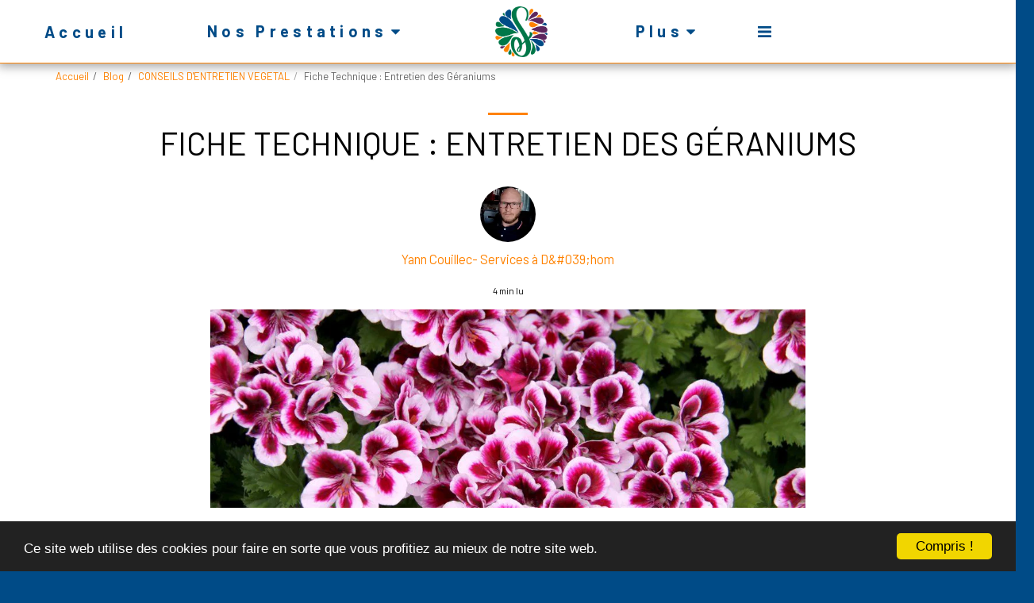

--- FILE ---
content_type: text/html; charset=utf-8
request_url: https://www.google.com/recaptcha/api2/aframe
body_size: 186
content:
<!DOCTYPE HTML><html><head><meta http-equiv="content-type" content="text/html; charset=UTF-8"></head><body><script nonce="s7KxeDWB0kQz8JV0G7_yBA">/** Anti-fraud and anti-abuse applications only. See google.com/recaptcha */ try{var clients={'sodar':'https://pagead2.googlesyndication.com/pagead/sodar?'};window.addEventListener("message",function(a){try{if(a.source===window.parent){var b=JSON.parse(a.data);var c=clients[b['id']];if(c){var d=document.createElement('img');d.src=c+b['params']+'&rc='+(localStorage.getItem("rc::a")?sessionStorage.getItem("rc::b"):"");window.document.body.appendChild(d);sessionStorage.setItem("rc::e",parseInt(sessionStorage.getItem("rc::e")||0)+1);localStorage.setItem("rc::h",'1769275749601');}}}catch(b){}});window.parent.postMessage("_grecaptcha_ready", "*");}catch(b){}</script></body></html>

--- FILE ---
content_type: text/css; charset: UTF-8;charset=UTF-8
request_url: https://cdn-cms-s-8-4.f-static.net/versions/2/js/js.php?v=y84124423264&umk=1-3-10-17-52-79-128-167-169
body_size: 202783
content:
/*! Isotope PACKAGED v3.0.5 Licensed GPLv3 for open source use or Isotope Commercial License for commercial use https://isotope.metafizzy.co Copyright 2017 Metafizzy */
!function(t,e){"function"==typeof define&&define.amd?define("jquery-bridget/jquery-bridget",["jquery"],function(i){return e(t,i)}):"object"==typeof module&&module.exports?module.exports=e(t,require("jquery")):t.jQueryBridget=e(t,t.jQuery)}(window,function(t,e){"use strict";function i(i,s,a){function u(t,e,o){var n,s="$()."+i+'("'+e+'")';return t.each(function(t,u){var h=a.data(u,i);if(!h)return void r(i+" not initialized. Cannot call methods, i.e. "+s);var d=h[e];if(!d||"_"==e.charAt(0))return void r(s+" is not a valid method");var l=d.apply(h,o);n=void 0===n?l:n}),void 0!==n?n:t}function h(t,e){t.each(function(t,o){var n=a.data(o,i);n?(n.option(e),n._init()):(n=new s(o,e),a.data(o,i,n))})}a=a||e||t.jQuery,a&&(s.prototype.option||(s.prototype.option=function(t){a.isPlainObject(t)&&(this.options=a.extend(!0,this.options,t))}),a.fn[i]=function(t){if("string"==typeof t){var e=n.call(arguments,1);return u(this,t,e)}return h(this,t),this},o(a))}function o(t){!t||t&&t.bridget||(t.bridget=i)}var n=Array.prototype.slice,s=t.console,r="undefined"==typeof s?function(){}:function(t){s.error(t)};return o(e||t.jQuery),i}),function(t,e){"function"==typeof define&&define.amd?define("ev-emitter/ev-emitter",e):"object"==typeof module&&module.exports?module.exports=e():t.EvEmitter=e()}("undefined"!=typeof window?window:this,function(){function t(){}var e=t.prototype;return e.on=function(t,e){if(t&&e){var i=this._events=this._events||{},o=i[t]=i[t]||[];return o.indexOf(e)==-1&&o.push(e),this}},e.once=function(t,e){if(t&&e){this.on(t,e);var i=this._onceEvents=this._onceEvents||{},o=i[t]=i[t]||{};return o[e]=!0,this}},e.off=function(t,e){var i=this._events&&this._events[t];if(i&&i.length){var o=i.indexOf(e);return o!=-1&&i.splice(o,1),this}},e.emitEvent=function(t,e){var i=this._events&&this._events[t];if(i&&i.length){i=i.slice(0),e=e||[];for(var o=this._onceEvents&&this._onceEvents[t],n=0;n<i.length;n++){var s=i[n],r=o&&o[s];r&&(this.off(t,s),delete o[s]),s.apply(this,e)}return this}},e.allOff=function(){delete this._events,delete this._onceEvents},t}),function(t,e){"use strict";"function"==typeof define&&define.amd?define("get-size/get-size",[],function(){return e()}):"object"==typeof module&&module.exports?module.exports=e():t.getSize=e()}(window,function(){"use strict";function t(t){var e=parseFloat(t),i=t.indexOf("%")==-1&&!isNaN(e);return i&&e}function e(){}function i(){for(var t={width:0,height:0,innerWidth:0,innerHeight:0,outerWidth:0,outerHeight:0},e=0;e<h;e++){var i=u[e];t[i]=0}return t}function o(t){var e=getComputedStyle(t);return e||a("Style returned "+e+". Are you running this code in a hidden iframe on Firefox? See http://bit.ly/getsizebug1"),e}function n(){if(!d){d=!0;var e=document.createElement("div");e.style.width="200px",e.style.padding="1px 2px 3px 4px",e.style.borderStyle="solid",e.style.borderWidth="1px 2px 3px 4px",e.style.boxSizing="border-box";var i=document.body||document.documentElement;i.appendChild(e);var n=o(e);s.isBoxSizeOuter=r=200==t(n.width),i.removeChild(e)}}function s(e){if(n(),"string"==typeof e&&(e=document.querySelector(e)),e&&"object"==typeof e&&e.nodeType){var s=o(e);if("none"==s.display)return i();var a={};a.width=e.offsetWidth,a.height=e.offsetHeight;for(var d=a.isBorderBox="border-box"==s.boxSizing,l=0;l<h;l++){var f=u[l],c=s[f],m=parseFloat(c);a[f]=isNaN(m)?0:m}var p=a.paddingLeft+a.paddingRight,y=a.paddingTop+a.paddingBottom,g=a.marginLeft+a.marginRight,v=a.marginTop+a.marginBottom,_=a.borderLeftWidth+a.borderRightWidth,I=a.borderTopWidth+a.borderBottomWidth,z=d&&r,x=t(s.width);x!==!1&&(a.width=x+(z?0:p+_));var S=t(s.height);return S!==!1&&(a.height=S+(z?0:y+I)),a.innerWidth=a.width-(p+_),a.innerHeight=a.height-(y+I),a.outerWidth=a.width+g,a.outerHeight=a.height+v,a}}var r,a="undefined"==typeof console?e:function(t){console.error(t)},u=["paddingLeft","paddingRight","paddingTop","paddingBottom","marginLeft","marginRight","marginTop","marginBottom","borderLeftWidth","borderRightWidth","borderTopWidth","borderBottomWidth"],h=u.length,d=!1;return s}),function(t,e){"use strict";"function"==typeof define&&define.amd?define("desandro-matches-selector/matches-selector",e):"object"==typeof module&&module.exports?module.exports=e():t.matchesSelector=e()}(window,function(){"use strict";var t=function(){var t=window.Element.prototype;if(t.matches)return"matches";if(t.matchesSelector)return"matchesSelector";for(var e=["webkit","moz","ms","o"],i=0;i<e.length;i++){var o=e[i],n=o+"MatchesSelector";if(t[n])return n}}();return function(e,i){return e[t](i)}}),function(t,e){"function"==typeof define&&define.amd?define("fizzy-ui-utils/utils",["desandro-matches-selector/matches-selector"],function(i){return e(t,i)}):"object"==typeof module&&module.exports?module.exports=e(t,require("desandro-matches-selector")):t.fizzyUIUtils=e(t,t.matchesSelector)}(window,function(t,e){var i={};i.extend=function(t,e){for(var i in e)t[i]=e[i];return t},i.modulo=function(t,e){return(t%e+e)%e},i.makeArray=function(t){var e=[];if(Array.isArray(t))e=t;else if(t&&"object"==typeof t&&"number"==typeof t.length)for(var i=0;i<t.length;i++)e.push(t[i]);else e.push(t);return e},i.removeFrom=function(t,e){var i=t.indexOf(e);i!=-1&&t.splice(i,1)},i.getParent=function(t,i){for(;t.parentNode&&t!=document.body;)if(t=t.parentNode,e(t,i))return t},i.getQueryElement=function(t){return"string"==typeof t?document.querySelector(t):t},i.handleEvent=function(t){var e="on"+t.type;this[e]&&this[e](t)},i.filterFindElements=function(t,o){t=i.makeArray(t);var n=[];return t.forEach(function(t){if(t instanceof HTMLElement){if(!o)return void n.push(t);e(t,o)&&n.push(t);for(var i=t.querySelectorAll(o),s=0;s<i.length;s++)n.push(i[s])}}),n},i.debounceMethod=function(t,e,i){var o=t.prototype[e],n=e+"Timeout";t.prototype[e]=function(){var t=this[n];t&&clearTimeout(t);var e=arguments,s=this;this[n]=setTimeout(function(){o.apply(s,e),delete s[n]},i||100)}},i.docReady=function(t){var e=document.readyState;"complete"==e||"interactive"==e?setTimeout(t):document.addEventListener("DOMContentLoaded",t)},i.toDashed=function(t){return t.replace(/(.)([A-Z])/g,function(t,e,i){return e+"-"+i}).toLowerCase()};var o=t.console;return i.htmlInit=function(e,n){i.docReady(function(){var s=i.toDashed(n),r="data-"+s,a=document.querySelectorAll("["+r+"]"),u=document.querySelectorAll(".js-"+s),h=i.makeArray(a).concat(i.makeArray(u)),d=r+"-options",l=t.jQuery;h.forEach(function(t){var i,s=t.getAttribute(r)||t.getAttribute(d);try{i=s&&JSON.parse(s)}catch(a){return void(o&&o.error("Error parsing "+r+" on "+t.className+": "+a))}var u=new e(t,i);l&&l.data(t,n,u)})})},i}),function(t,e){"function"==typeof define&&define.amd?define("outlayer/item",["ev-emitter/ev-emitter","get-size/get-size"],e):"object"==typeof module&&module.exports?module.exports=e(require("ev-emitter"),require("get-size")):(t.Outlayer={},t.Outlayer.Item=e(t.EvEmitter,t.getSize))}(window,function(t,e){"use strict";function i(t){for(var e in t)return!1;return e=null,!0}function o(t,e){t&&(this.element=t,this.layout=e,this.position={x:0,y:0},this._create())}function n(t){return t.replace(/([A-Z])/g,function(t){return"-"+t.toLowerCase()})}var s=document.documentElement.style,r="string"==typeof s.transition?"transition":"WebkitTransition",a="string"==typeof s.transform?"transform":"WebkitTransform",u={WebkitTransition:"webkitTransitionEnd",transition:"transitionend"}[r],h={transform:a,transition:r,transitionDuration:r+"Duration",transitionProperty:r+"Property",transitionDelay:r+"Delay"},d=o.prototype=Object.create(t.prototype);d.constructor=o,d._create=function(){this._transn={ingProperties:{},clean:{},onEnd:{}},this.css({position:"absolute"})},d.handleEvent=function(t){var e="on"+t.type;this[e]&&this[e](t)},d.getSize=function(){this.size=e(this.element)},d.css=function(t){var e=this.element.style;for(var i in t){var o=h[i]||i;e[o]=t[i]}},d.getPosition=function(){var t=getComputedStyle(this.element),e=this.layout._getOption("originLeft"),i=this.layout._getOption("originTop"),o=t[e?"left":"right"],n=t[i?"top":"bottom"],s=this.layout.size,r=o.indexOf("%")!=-1?parseFloat(o)/100*s.width:parseInt(o,10),a=n.indexOf("%")!=-1?parseFloat(n)/100*s.height:parseInt(n,10);r=isNaN(r)?0:r,a=isNaN(a)?0:a,r-=e?s.paddingLeft:s.paddingRight,a-=i?s.paddingTop:s.paddingBottom,this.position.x=r,this.position.y=a},d.layoutPosition=function(){var t=this.layout.size,e={},i=this.layout._getOption("originLeft"),o=this.layout._getOption("originTop"),n=i?"paddingLeft":"paddingRight",s=i?"left":"right",r=i?"right":"left",a=this.position.x+t[n];e[s]=this.getXValue(a),e[r]="";var u=o?"paddingTop":"paddingBottom",h=o?"top":"bottom",d=o?"bottom":"top",l=this.position.y+t[u];e[h]=this.getYValue(l),e[d]="",this.css(e),this.emitEvent("layout",[this])},d.getXValue=function(t){var e=this.layout._getOption("horizontal");return this.layout.options.percentPosition&&!e?t/this.layout.size.width*100+"%":t+"px"},d.getYValue=function(t){var e=this.layout._getOption("horizontal");return this.layout.options.percentPosition&&e?t/this.layout.size.height*100+"%":t+"px"},d._transitionTo=function(t,e){this.getPosition();var i=this.position.x,o=this.position.y,n=parseInt(t,10),s=parseInt(e,10),r=n===this.position.x&&s===this.position.y;if(this.setPosition(t,e),r&&!this.isTransitioning)return void this.layoutPosition();var a=t-i,u=e-o,h={};h.transform=this.getTranslate(a,u),this.transition({to:h,onTransitionEnd:{transform:this.layoutPosition},isCleaning:!0})},d.getTranslate=function(t,e){var i=this.layout._getOption("originLeft"),o=this.layout._getOption("originTop");return t=i?t:-t,e=o?e:-e,"translate3d("+t+"px, "+e+"px, 0)"},d.goTo=function(t,e){this.setPosition(t,e),this.layoutPosition()},d.moveTo=d._transitionTo,d.setPosition=function(t,e){this.position.x=parseInt(t,10),this.position.y=parseInt(e,10)},d._nonTransition=function(t){this.css(t.to),t.isCleaning&&this._removeStyles(t.to);for(var e in t.onTransitionEnd)t.onTransitionEnd[e].call(this)},d.transition=function(t){if(!parseFloat(this.layout.options.transitionDuration))return void this._nonTransition(t);var e=this._transn;for(var i in t.onTransitionEnd)e.onEnd[i]=t.onTransitionEnd[i];for(i in t.to)e.ingProperties[i]=!0,t.isCleaning&&(e.clean[i]=!0);if(t.from){this.css(t.from);var o=this.element.offsetHeight;o=null}this.enableTransition(t.to),this.css(t.to),this.isTransitioning=!0};var l="opacity,"+n(a);d.enableTransition=function(){if(!this.isTransitioning){var t=this.layout.options.transitionDuration;t="number"==typeof t?t+"ms":t,this.css({transitionProperty:l,transitionDuration:t,transitionDelay:this.staggerDelay||0}),this.element.addEventListener(u,this,!1)}},d.onwebkitTransitionEnd=function(t){this.ontransitionend(t)},d.onotransitionend=function(t){this.ontransitionend(t)};var f={"-webkit-transform":"transform"};d.ontransitionend=function(t){if(t.target===this.element){var e=this._transn,o=f[t.propertyName]||t.propertyName;if(delete e.ingProperties[o],i(e.ingProperties)&&this.disableTransition(),o in e.clean&&(this.element.style[t.propertyName]="",delete e.clean[o]),o in e.onEnd){var n=e.onEnd[o];n.call(this),delete e.onEnd[o]}this.emitEvent("transitionEnd",[this])}},d.disableTransition=function(){this.removeTransitionStyles(),this.element.removeEventListener(u,this,!1),this.isTransitioning=!1},d._removeStyles=function(t){var e={};for(var i in t)e[i]="";this.css(e)};var c={transitionProperty:"",transitionDuration:"",transitionDelay:""};return d.removeTransitionStyles=function(){this.css(c)},d.stagger=function(t){t=isNaN(t)?0:t,this.staggerDelay=t+"ms"},d.removeElem=function(){this.element.parentNode.removeChild(this.element),this.css({display:""}),this.emitEvent("remove",[this])},d.remove=function(){return r&&parseFloat(this.layout.options.transitionDuration)?(this.once("transitionEnd",function(){this.removeElem()}),void this.hide()):void this.removeElem()},d.reveal=function(){delete this.isHidden,this.css({display:""});var t=this.layout.options,e={},i=this.getHideRevealTransitionEndProperty("visibleStyle");e[i]=this.onRevealTransitionEnd,this.transition({from:t.hiddenStyle,to:t.visibleStyle,isCleaning:!0,onTransitionEnd:e})},d.onRevealTransitionEnd=function(){this.isHidden||this.emitEvent("reveal")},d.getHideRevealTransitionEndProperty=function(t){var e=this.layout.options[t];if(e.opacity)return"opacity";for(var i in e)return i},d.hide=function(){this.isHidden=!0,this.css({display:""});var t=this.layout.options,e={},i=this.getHideRevealTransitionEndProperty("hiddenStyle");e[i]=this.onHideTransitionEnd,this.transition({from:t.visibleStyle,to:t.hiddenStyle,isCleaning:!0,onTransitionEnd:e})},d.onHideTransitionEnd=function(){this.isHidden&&(this.css({display:"none"}),this.emitEvent("hide"))},d.destroy=function(){this.css({position:"",left:"",right:"",top:"",bottom:"",transition:"",transform:""})},o}),function(t,e){"use strict";"function"==typeof define&&define.amd?define("outlayer/outlayer",["ev-emitter/ev-emitter","get-size/get-size","fizzy-ui-utils/utils","./item"],function(i,o,n,s){return e(t,i,o,n,s)}):"object"==typeof module&&module.exports?module.exports=e(t,require("ev-emitter"),require("get-size"),require("fizzy-ui-utils"),require("./item")):t.Outlayer=e(t,t.EvEmitter,t.getSize,t.fizzyUIUtils,t.Outlayer.Item)}(window,function(t,e,i,o,n){"use strict";function s(t,e){var i=o.getQueryElement(t);if(!i)return void(u&&u.error("Bad element for "+this.constructor.namespace+": "+(i||t)));this.element=i,h&&(this.$element=h(this.element)),this.options=o.extend({},this.constructor.defaults),this.option(e);var n=++l;this.element.outlayerGUID=n,f[n]=this,this._create();var s=this._getOption("initLayout");s&&this.layout()}function r(t){function e(){t.apply(this,arguments)}return e.prototype=Object.create(t.prototype),e.prototype.constructor=e,e}function a(t){if("number"==typeof t)return t;var e=t.match(/(^\d*\.?\d*)(\w*)/),i=e&&e[1],o=e&&e[2];if(!i.length)return 0;i=parseFloat(i);var n=m[o]||1;return i*n}var u=t.console,h=t.jQuery,d=function(){},l=0,f={};s.namespace="outlayer",s.Item=n,s.defaults={containerStyle:{position:"relative"},initLayout:!0,originLeft:!0,originTop:!0,resize:!0,resizeContainer:!0,transitionDuration:"0.4s",hiddenStyle:{opacity:0,transform:"scale(0.001)"},visibleStyle:{opacity:1,transform:"scale(1)"}};var c=s.prototype;o.extend(c,e.prototype),c.option=function(t){o.extend(this.options,t)},c._getOption=function(t){var e=this.constructor.compatOptions[t];return e&&void 0!==this.options[e]?this.options[e]:this.options[t]},s.compatOptions={initLayout:"isInitLayout",horizontal:"isHorizontal",layoutInstant:"isLayoutInstant",originLeft:"isOriginLeft",originTop:"isOriginTop",resize:"isResizeBound",resizeContainer:"isResizingContainer"},c._create=function(){this.reloadItems(),this.stamps=[],this.stamp(this.options.stamp),o.extend(this.element.style,this.options.containerStyle);var t=this._getOption("resize");t&&this.bindResize()},c.reloadItems=function(){this.items=this._itemize(this.element.children)},c._itemize=function(t){for(var e=this._filterFindItemElements(t),i=this.constructor.Item,o=[],n=0;n<e.length;n++){var s=e[n],r=new i(s,this);o.push(r)}return o},c._filterFindItemElements=function(t){return o.filterFindElements(t,this.options.itemSelector)},c.getItemElements=function(){return this.items.map(function(t){return t.element})},c.layout=function(){this._resetLayout(),this._manageStamps();var t=this._getOption("layoutInstant"),e=void 0!==t?t:!this._isLayoutInited;this.layoutItems(this.items,e),this._isLayoutInited=!0},c._init=c.layout,c._resetLayout=function(){this.getSize()},c.getSize=function(){this.size=i(this.element)},c._getMeasurement=function(t,e){var o,n=this.options[t];n?("string"==typeof n?o=this.element.querySelector(n):n instanceof HTMLElement&&(o=n),this[t]=o?i(o)[e]:n):this[t]=0},c.layoutItems=function(t,e){t=this._getItemsForLayout(t),this._layoutItems(t,e),this._postLayout()},c._getItemsForLayout=function(t){return t.filter(function(t){return!t.isIgnored})},c._layoutItems=function(t,e){if(this._emitCompleteOnItems("layout",t),t&&t.length){var i=[];t.forEach(function(t){var o=this._getItemLayoutPosition(t);o.item=t,o.isInstant=e||t.isLayoutInstant,i.push(o)},this),this._processLayoutQueue(i)}},c._getItemLayoutPosition=function(){return{x:0,y:0}},c._processLayoutQueue=function(t){this.updateStagger(),t.forEach(function(t,e){this._positionItem(t.item,t.x,t.y,t.isInstant,e)},this)},c.updateStagger=function(){var t=this.options.stagger;return null===t||void 0===t?void(this.stagger=0):(this.stagger=a(t),this.stagger)},c._positionItem=function(t,e,i,o,n){o?t.goTo(e,i):(t.stagger(n*this.stagger),t.moveTo(e,i))},c._postLayout=function(){this.resizeContainer()},c.resizeContainer=function(){var t=this._getOption("resizeContainer");if(t){var e=this._getContainerSize();e&&(this._setContainerMeasure(e.width,!0),this._setContainerMeasure(e.height,!1))}},c._getContainerSize=d,c._setContainerMeasure=function(t,e){if(void 0!==t){var i=this.size;i.isBorderBox&&(t+=e?i.paddingLeft+i.paddingRight+i.borderLeftWidth+i.borderRightWidth:i.paddingBottom+i.paddingTop+i.borderTopWidth+i.borderBottomWidth),t=Math.max(t,0),this.element.style[e?"width":"height"]=t+"px"}},c._emitCompleteOnItems=function(t,e){function i(){n.dispatchEvent(t+"Complete",null,[e])}function o(){r++,r==s&&i()}var n=this,s=e.length;if(!e||!s)return void i();var r=0;e.forEach(function(e){e.once(t,o)})},c.dispatchEvent=function(t,e,i){var o=e?[e].concat(i):i;if(this.emitEvent(t,o),h)if(this.$element=this.$element||h(this.element),e){var n=h.Event(e);n.type=t,this.$element.trigger(n,i)}else this.$element.trigger(t,i)},c.ignore=function(t){var e=this.getItem(t);e&&(e.isIgnored=!0)},c.unignore=function(t){var e=this.getItem(t);e&&delete e.isIgnored},c.stamp=function(t){t=this._find(t),t&&(this.stamps=this.stamps.concat(t),t.forEach(this.ignore,this))},c.unstamp=function(t){t=this._find(t),t&&t.forEach(function(t){o.removeFrom(this.stamps,t),this.unignore(t)},this)},c._find=function(t){if(t)return"string"==typeof t&&(t=this.element.querySelectorAll(t)),t=o.makeArray(t)},c._manageStamps=function(){this.stamps&&this.stamps.length&&(this._getBoundingRect(),this.stamps.forEach(this._manageStamp,this))},c._getBoundingRect=function(){var t=this.element.getBoundingClientRect(),e=this.size;this._boundingRect={left:t.left+e.paddingLeft+e.borderLeftWidth,top:t.top+e.paddingTop+e.borderTopWidth,right:t.right-(e.paddingRight+e.borderRightWidth),bottom:t.bottom-(e.paddingBottom+e.borderBottomWidth)}},c._manageStamp=d,c._getElementOffset=function(t){var e=t.getBoundingClientRect(),o=this._boundingRect,n=i(t),s={left:e.left-o.left-n.marginLeft,top:e.top-o.top-n.marginTop,right:o.right-e.right-n.marginRight,bottom:o.bottom-e.bottom-n.marginBottom};return s},c.handleEvent=o.handleEvent,c.bindResize=function(){t.addEventListener("resize",this),this.isResizeBound=!0},c.unbindResize=function(){t.removeEventListener("resize",this),this.isResizeBound=!1},c.onresize=function(){this.resize()},o.debounceMethod(s,"onresize",100),c.resize=function(){this.isResizeBound&&this.needsResizeLayout()&&this.layout()},c.needsResizeLayout=function(){var t=i(this.element),e=this.size&&t;return e&&t.innerWidth!==this.size.innerWidth},c.addItems=function(t){var e=this._itemize(t);return e.length&&(this.items=this.items.concat(e)),e},c.appended=function(t){var e=this.addItems(t);e.length&&(this.layoutItems(e,!0),this.reveal(e))},c.prepended=function(t){var e=this._itemize(t);if(e.length){var i=this.items.slice(0);this.items=e.concat(i),this._resetLayout(),this._manageStamps(),this.layoutItems(e,!0),this.reveal(e),this.layoutItems(i)}},c.reveal=function(t){if(this._emitCompleteOnItems("reveal",t),t&&t.length){var e=this.updateStagger();t.forEach(function(t,i){t.stagger(i*e),t.reveal()})}},c.hide=function(t){if(this._emitCompleteOnItems("hide",t),t&&t.length){var e=this.updateStagger();t.forEach(function(t,i){t.stagger(i*e),t.hide()})}},c.revealItemElements=function(t){var e=this.getItems(t);this.reveal(e)},c.hideItemElements=function(t){var e=this.getItems(t);this.hide(e)},c.getItem=function(t){for(var e=0;e<this.items.length;e++){var i=this.items[e];if(i.element==t)return i}},c.getItems=function(t){t=o.makeArray(t);var e=[];return t.forEach(function(t){var i=this.getItem(t);i&&e.push(i)},this),e},c.remove=function(t){var e=this.getItems(t);this._emitCompleteOnItems("remove",e),e&&e.length&&e.forEach(function(t){t.remove(),o.removeFrom(this.items,t)},this)},c.destroy=function(){var t=this.element.style;t.height="",t.position="",t.width="",this.items.forEach(function(t){t.destroy()}),this.unbindResize();var e=this.element.outlayerGUID;delete f[e],delete this.element.outlayerGUID,h&&h.removeData(this.element,this.constructor.namespace)},s.data=function(t){t=o.getQueryElement(t);var e=t&&t.outlayerGUID;return e&&f[e]},s.create=function(t,e){var i=r(s);return i.defaults=o.extend({},s.defaults),o.extend(i.defaults,e),i.compatOptions=o.extend({},s.compatOptions),i.namespace=t,i.data=s.data,i.Item=r(n),o.htmlInit(i,t),h&&h.bridget&&h.bridget(t,i),i};var m={ms:1,s:1e3};return s.Item=n,s}),function(t,e){"function"==typeof define&&define.amd?define("isotope-layout/js/item",["outlayer/outlayer"],e):"object"==typeof module&&module.exports?module.exports=e(require("outlayer")):(t.Isotope=t.Isotope||{},t.Isotope.Item=e(t.Outlayer))}(window,function(t){"use strict";function e(){t.Item.apply(this,arguments)}var i=e.prototype=Object.create(t.Item.prototype),o=i._create;i._create=function(){this.id=this.layout.itemGUID++,o.call(this),this.sortData={}},i.updateSortData=function(){if(!this.isIgnored){this.sortData.id=this.id,this.sortData["original-order"]=this.id,this.sortData.random=Math.random();var t=this.layout.options.getSortData,e=this.layout._sorters;for(var i in t){var o=e[i];this.sortData[i]=o(this.element,this)}}};var n=i.destroy;return i.destroy=function(){n.apply(this,arguments),this.css({display:""})},e}),function(t,e){"function"==typeof define&&define.amd?define("isotope-layout/js/layout-mode",["get-size/get-size","outlayer/outlayer"],e):"object"==typeof module&&module.exports?module.exports=e(require("get-size"),require("outlayer")):(t.Isotope=t.Isotope||{},t.Isotope.LayoutMode=e(t.getSize,t.Outlayer))}(window,function(t,e){"use strict";function i(t){this.isotope=t,t&&(this.options=t.options[this.namespace],this.element=t.element,this.items=t.filteredItems,this.size=t.size)}var o=i.prototype,n=["_resetLayout","_getItemLayoutPosition","_manageStamp","_getContainerSize","_getElementOffset","needsResizeLayout","_getOption"];return n.forEach(function(t){o[t]=function(){return e.prototype[t].apply(this.isotope,arguments)}}),o.needsVerticalResizeLayout=function(){var e=t(this.isotope.element),i=this.isotope.size&&e;return i&&e.innerHeight!=this.isotope.size.innerHeight},o._getMeasurement=function(){this.isotope._getMeasurement.apply(this,arguments)},o.getColumnWidth=function(){this.getSegmentSize("column","Width")},o.getRowHeight=function(){this.getSegmentSize("row","Height")},o.getSegmentSize=function(t,e){var i=t+e,o="outer"+e;if(this._getMeasurement(i,o),!this[i]){var n=this.getFirstItemSize();this[i]=n&&n[o]||this.isotope.size["inner"+e]}},o.getFirstItemSize=function(){var e=this.isotope.filteredItems[0];return e&&e.element&&t(e.element)},o.layout=function(){this.isotope.layout.apply(this.isotope,arguments)},o.getSize=function(){this.isotope.getSize(),this.size=this.isotope.size},i.modes={},i.create=function(t,e){function n(){i.apply(this,arguments)}return n.prototype=Object.create(o),n.prototype.constructor=n,e&&(n.options=e),n.prototype.namespace=t,i.modes[t]=n,n},i}),function(t,e){"function"==typeof define&&define.amd?define("masonry-layout/masonry",["outlayer/outlayer","get-size/get-size"],e):"object"==typeof module&&module.exports?module.exports=e(require("outlayer"),require("get-size")):t.Masonry=e(t.Outlayer,t.getSize)}(window,function(t,e){var i=t.create("masonry");i.compatOptions.fitWidth="isFitWidth";var o=i.prototype;return o._resetLayout=function(){this.getSize(),this._getMeasurement("columnWidth","outerWidth"),this._getMeasurement("gutter","outerWidth"),this.measureColumns(),this.colYs=[];for(var t=0;t<this.cols;t++)this.colYs.push(0);this.maxY=0,this.horizontalColIndex=0},o.measureColumns=function(){if(this.getContainerWidth(),!this.columnWidth){var t=this.items[0],i=t&&t.element;this.columnWidth=i&&e(i).outerWidth||this.containerWidth}var o=this.columnWidth+=this.gutter,n=this.containerWidth+this.gutter,s=n/o,r=o-n%o,a=r&&r<1?"round":"floor";s=Math[a](s),this.cols=Math.max(s,1)},o.getContainerWidth=function(){var t=this._getOption("fitWidth"),i=t?this.element.parentNode:this.element,o=e(i);this.containerWidth=o&&o.innerWidth},o._getItemLayoutPosition=function(t){t.getSize();var e=t.size.outerWidth%this.columnWidth,i=e&&e<1?"round":"ceil",o=Math[i](t.size.outerWidth/this.columnWidth);o=Math.min(o,this.cols);for(var n=this.options.horizontalOrder?"_getHorizontalColPosition":"_getTopColPosition",s=this[n](o,t),r={x:this.columnWidth*s.col,y:s.y},a=s.y+t.size.outerHeight,u=o+s.col,h=s.col;h<u;h++)this.colYs[h]=a;return r},o._getTopColPosition=function(t){var e=this._getTopColGroup(t),i=Math.min.apply(Math,e);return{col:e.indexOf(i),y:i}},o._getTopColGroup=function(t){if(t<2)return this.colYs;for(var e=[],i=this.cols+1-t,o=0;o<i;o++)e[o]=this._getColGroupY(o,t);return e},o._getColGroupY=function(t,e){if(e<2)return this.colYs[t];var i=this.colYs.slice(t,t+e);return Math.max.apply(Math,i)},o._getHorizontalColPosition=function(t,e){var i=this.horizontalColIndex%this.cols,o=t>1&&i+t>this.cols;i=o?0:i;var n=e.size.outerWidth&&e.size.outerHeight;return this.horizontalColIndex=n?i+t:this.horizontalColIndex,{col:i,y:this._getColGroupY(i,t)}},o._manageStamp=function(t){var i=e(t),o=this._getElementOffset(t),n=this._getOption("originLeft"),s=n?o.left:o.right,r=s+i.outerWidth,a=Math.floor(s/this.columnWidth);a=Math.max(0,a);var u=Math.floor(r/this.columnWidth);u-=r%this.columnWidth?0:1,u=Math.min(this.cols-1,u);for(var h=this._getOption("originTop"),d=(h?o.top:o.bottom)+i.outerHeight,l=a;l<=u;l++)this.colYs[l]=Math.max(d,this.colYs[l])},o._getContainerSize=function(){this.maxY=Math.max.apply(Math,this.colYs);var t={height:this.maxY};return this._getOption("fitWidth")&&(t.width=this._getContainerFitWidth()),t},o._getContainerFitWidth=function(){for(var t=0,e=this.cols;--e&&0===this.colYs[e];)t++;return(this.cols-t)*this.columnWidth-this.gutter},o.needsResizeLayout=function(){var t=this.containerWidth;return this.getContainerWidth(),t!=this.containerWidth},i}),function(t,e){"function"==typeof define&&define.amd?define("isotope-layout/js/layout-modes/masonry",["../layout-mode","masonry-layout/masonry"],e):"object"==typeof module&&module.exports?module.exports=e(require("../layout-mode"),require("masonry-layout")):e(t.Isotope.LayoutMode,t.Masonry)}(window,function(t,e){"use strict";var i=t.create("masonry"),o=i.prototype,n={_getElementOffset:!0,layout:!0,_getMeasurement:!0};for(var s in e.prototype)n[s]||(o[s]=e.prototype[s]);var r=o.measureColumns;o.measureColumns=function(){this.items=this.isotope.filteredItems,r.call(this)};var a=o._getOption;return o._getOption=function(t){return"fitWidth"==t?void 0!==this.options.isFitWidth?this.options.isFitWidth:this.options.fitWidth:a.apply(this.isotope,arguments)},i}),function(t,e){"function"==typeof define&&define.amd?define("isotope-layout/js/layout-modes/fit-rows",["../layout-mode"],e):"object"==typeof exports?module.exports=e(require("../layout-mode")):e(t.Isotope.LayoutMode)}(window,function(t){"use strict";var e=t.create("fitRows"),i=e.prototype;return i._resetLayout=function(){this.x=0,this.y=0,this.maxY=0,this._getMeasurement("gutter","outerWidth")},i._getItemLayoutPosition=function(t){t.getSize();var e=t.size.outerWidth+this.gutter,i=this.isotope.size.innerWidth+this.gutter;0!==this.x&&e+this.x>i&&(this.x=0,this.y=this.maxY);var o={x:this.x,y:this.y};return this.maxY=Math.max(this.maxY,this.y+t.size.outerHeight),this.x+=e,o},i._getContainerSize=function(){return{height:this.maxY}},e}),function(t,e){"function"==typeof define&&define.amd?define("isotope-layout/js/layout-modes/vertical",["../layout-mode"],e):"object"==typeof module&&module.exports?module.exports=e(require("../layout-mode")):e(t.Isotope.LayoutMode)}(window,function(t){"use strict";var e=t.create("vertical",{horizontalAlignment:0}),i=e.prototype;return i._resetLayout=function(){this.y=0},i._getItemLayoutPosition=function(t){t.getSize();var e=(this.isotope.size.innerWidth-t.size.outerWidth)*this.options.horizontalAlignment,i=this.y;return this.y+=t.size.outerHeight,{x:e,y:i}},i._getContainerSize=function(){return{height:this.y}},e}),function(t,e){"function"==typeof define&&define.amd?define(["outlayer/outlayer","get-size/get-size","desandro-matches-selector/matches-selector","fizzy-ui-utils/utils","isotope-layout/js/item","isotope-layout/js/layout-mode","isotope-layout/js/layout-modes/masonry","isotope-layout/js/layout-modes/fit-rows","isotope-layout/js/layout-modes/vertical"],function(i,o,n,s,r,a){return e(t,i,o,n,s,r,a)}):"object"==typeof module&&module.exports?module.exports=e(t,require("outlayer"),require("get-size"),require("desandro-matches-selector"),require("fizzy-ui-utils"),require("isotope-layout/js/item"),require("isotope-layout/js/layout-mode"),require("isotope-layout/js/layout-modes/masonry"),require("isotope-layout/js/layout-modes/fit-rows"),require("isotope-layout/js/layout-modes/vertical")):t.Isotope=e(t,t.Outlayer,t.getSize,t.matchesSelector,t.fizzyUIUtils,t.Isotope.Item,t.Isotope.LayoutMode)}(window,function(t,e,i,o,n,s,r){function a(t,e){return function(i,o){for(var n=0;n<t.length;n++){var s=t[n],r=i.sortData[s],a=o.sortData[s];if(r>a||r<a){var u=void 0!==e[s]?e[s]:e,h=u?1:-1;return(r>a?1:-1)*h}}return 0}}var u=t.jQuery,h=String.prototype.trim?function(t){return t.trim()}:function(t){return t.replace(/^\s+|\s+$/g,"")},d=e.create("isotope",{layoutMode:"masonry",isJQueryFiltering:!0,sortAscending:!0});d.Item=s,d.LayoutMode=r;var l=d.prototype;l._create=function(){this.itemGUID=0,this._sorters={},this._getSorters(),e.prototype._create.call(this),this.modes={},this.filteredItems=this.items,this.sortHistory=["original-order"];for(var t in r.modes)this._initLayoutMode(t)},l.reloadItems=function(){this.itemGUID=0,e.prototype.reloadItems.call(this)},l._itemize=function(){for(var t=e.prototype._itemize.apply(this,arguments),i=0;i<t.length;i++){var o=t[i];o.id=this.itemGUID++}return this._updateItemsSortData(t),t},l._initLayoutMode=function(t){var e=r.modes[t],i=this.options[t]||{};this.options[t]=e.options?n.extend(e.options,i):i,this.modes[t]=new e(this)},l.layout=function(){return!this._isLayoutInited&&this._getOption("initLayout")?void this.arrange():void this._layout()},l._layout=function(){var t=this._getIsInstant();this._resetLayout(),this._manageStamps(),this.layoutItems(this.filteredItems,t),this._isLayoutInited=!0},l.arrange=function(t){this.option(t),this._getIsInstant();var e=this._filter(this.items);this.filteredItems=e.matches,this._bindArrangeComplete(),this._isInstant?this._noTransition(this._hideReveal,[e]):this._hideReveal(e),this._sort(),this._layout()},l._init=l.arrange,l._hideReveal=function(t){this.reveal(t.needReveal),this.hide(t.needHide)},l._getIsInstant=function(){var t=this._getOption("layoutInstant"),e=void 0!==t?t:!this._isLayoutInited;return this._isInstant=e,e},l._bindArrangeComplete=function(){function t(){e&&i&&o&&n.dispatchEvent("arrangeComplete",null,[n.filteredItems])}var e,i,o,n=this;this.once("layoutComplete",function(){e=!0,t()}),this.once("hideComplete",function(){i=!0,t()}),this.once("revealComplete",function(){o=!0,t()})},l._filter=function(t){var e=this.options.filter;e=e||"*";for(var i=[],o=[],n=[],s=this._getFilterTest(e),r=0;r<t.length;r++){var a=t[r];if(!a.isIgnored){var u=s(a);u&&i.push(a),u&&a.isHidden?o.push(a):u||a.isHidden||n.push(a)}}return{matches:i,needReveal:o,needHide:n}},l._getFilterTest=function(t){
return u&&this.options.isJQueryFiltering?function(e){return u(e.element).is(t)}:"function"==typeof t?function(e){return t(e.element)}:function(e){return o(e.element,t)}},l.updateSortData=function(t){var e;t?(t=n.makeArray(t),e=this.getItems(t)):e=this.items,this._getSorters(),this._updateItemsSortData(e)},l._getSorters=function(){var t=this.options.getSortData;for(var e in t){var i=t[e];this._sorters[e]=f(i)}},l._updateItemsSortData=function(t){for(var e=t&&t.length,i=0;e&&i<e;i++){var o=t[i];o.updateSortData()}};var f=function(){function t(t){if("string"!=typeof t)return t;var i=h(t).split(" "),o=i[0],n=o.match(/^\[(.+)\]$/),s=n&&n[1],r=e(s,o),a=d.sortDataParsers[i[1]];return t=a?function(t){return t&&a(r(t))}:function(t){return t&&r(t)}}function e(t,e){return t?function(e){return e.getAttribute(t)}:function(t){var i=t.querySelector(e);return i&&i.textContent}}return t}();d.sortDataParsers={parseInt:function(t){return parseInt(t,10)},parseFloat:function(t){return parseFloat(t)}},l._sort=function(){if(this.options.sortBy){var t=n.makeArray(this.options.sortBy);this._getIsSameSortBy(t)||(this.sortHistory=t.concat(this.sortHistory));var e=a(this.sortHistory,this.options.sortAscending);this.filteredItems.sort(e)}},l._getIsSameSortBy=function(t){for(var e=0;e<t.length;e++)if(t[e]!=this.sortHistory[e])return!1;return!0},l._mode=function(){var t=this.options.layoutMode,e=this.modes[t];if(!e)throw new Error("No layout mode: "+t);return e.options=this.options[t],e},l._resetLayout=function(){e.prototype._resetLayout.call(this),this._mode()._resetLayout()},l._getItemLayoutPosition=function(t){return this._mode()._getItemLayoutPosition(t)},l._manageStamp=function(t){this._mode()._manageStamp(t)},l._getContainerSize=function(){return this._mode()._getContainerSize()},l.needsResizeLayout=function(){return this._mode().needsResizeLayout()},l.appended=function(t){var e=this.addItems(t);if(e.length){var i=this._filterRevealAdded(e);this.filteredItems=this.filteredItems.concat(i)}},l.prepended=function(t){var e=this._itemize(t);if(e.length){this._resetLayout(),this._manageStamps();var i=this._filterRevealAdded(e);this.layoutItems(this.filteredItems),this.filteredItems=i.concat(this.filteredItems),this.items=e.concat(this.items)}},l._filterRevealAdded=function(t){var e=this._filter(t);return this.hide(e.needHide),this.reveal(e.matches),this.layoutItems(e.matches,!0),e.matches},l.insert=function(t){var e=this.addItems(t);if(e.length){var i,o,n=e.length;for(i=0;i<n;i++)o=e[i],this.element.appendChild(o.element);var s=this._filter(e).matches;for(i=0;i<n;i++)e[i].isLayoutInstant=!0;for(this.arrange(),i=0;i<n;i++)delete e[i].isLayoutInstant;this.reveal(s)}};var c=l.remove;return l.remove=function(t){t=n.makeArray(t);var e=this.getItems(t);c.call(this,t);for(var i=e&&e.length,o=0;i&&o<i;o++){var s=e[o];n.removeFrom(this.filteredItems,s)}},l.shuffle=function(){for(var t=0;t<this.items.length;t++){var e=this.items[t];e.sortData.random=Math.random()}this.options.sortBy="random",this._sort(),this._layout()},l._noTransition=function(t,e){var i=this.options.transitionDuration;this.options.transitionDuration=0;var o=t.apply(this,e);return this.options.transitionDuration=i,o},l.getFilteredItemElements=function(){return this.filteredItems.map(function(t){return t.element})},d});
/*! @vimeo/player v2.2.0 | (c) 2017 Vimeo | MIT License | https://github.com/vimeo/player.js */
!function(e,t){"object"==typeof exports&&"undefined"!=typeof module?module.exports=t():"function"==typeof define&&define.amd?define(t):(e.Vimeo=e.Vimeo||{},e.Vimeo.Player=t())}(this,function(){"use strict";function e(e,t){return t={exports:{}},e(t,t.exports),t.exports}function t(e,t,n){var r=E.get(e.element)||{};t in r||(r[t]=[]),r[t].push(n),E.set(e.element,r)}function n(e,t){return(E.get(e.element)||{})[t]||[]}function r(e,t,n){var r=E.get(e.element)||{};if(!r[t])return!0;if(!n)return r[t]=[],E.set(e.element,r),!0;var i=r[t].indexOf(n);return-1!==i&&r[t].splice(i,1),E.set(e.element,r),r[t]&&0===r[t].length}function i(e,t){var i=n(e,t);if(i.length<1)return!1;var o=i.shift();return r(e,t,o),o}function o(e,t){var n=E.get(e);E.set(t,n),E.delete(e)}function a(e,t){return 0===e.indexOf(t.toLowerCase())?e:""+t.toLowerCase()+e.substr(0,1).toUpperCase()+e.substr(1)}function u(e){return e instanceof window.HTMLElement}function s(e){return!isNaN(parseFloat(e))&&isFinite(e)&&Math.floor(e)==e}function c(e){return/^(https?:)?\/\/((player|www).)?vimeo.com(?=$|\/)/.test(e)}function f(){var e=arguments.length>0&&void 0!==arguments[0]?arguments[0]:{},t=e.id,n=e.url,r=t||n;if(!r)throw new Error("An id or url must be passed, either in an options object or as a data-vimeo-id or data-vimeo-url attribute.");if(s(r))return"https://vimeo.com/"+r;if(c(r))return r.replace("http:","https:");if(t)throw new TypeError("“"+t+"” is not a valid video id.");throw new TypeError("“"+r+"” is not a vimeo.com url.")}function l(e){var t=arguments.length>1&&void 0!==arguments[1]?arguments[1]:{};return T.reduce(function(t,n){var r=e.getAttribute("data-vimeo-"+n);return(r||""===r)&&(t[n]=""===r?1:r),t},t)}function h(e){var t=arguments.length>1&&void 0!==arguments[1]?arguments[1]:{};return new Promise(function(n,r){if(!c(e))throw new TypeError("“"+e+"” is not a vimeo.com url.");var i="https://vimeo.com/api/oembed.json?url="+encodeURIComponent(e);for(var o in t)t.hasOwnProperty(o)&&(i+="&"+o+"="+encodeURIComponent(t[o]));var a="XDomainRequest"in window?new XDomainRequest:new XMLHttpRequest;a.open("GET",i,!0),a.onload=function(){if(404===a.status)return void r(new Error("“"+e+"” was not found."));if(403===a.status)return void r(new Error("“"+e+"” is not embeddable."));try{var t=JSON.parse(a.responseText);n(t)}catch(e){r(e)}},a.onerror=function(){var e=a.status?" ("+a.status+")":"";r(new Error("There was an error fetching the embed code from Vimeo"+e+"."))},a.send()})}function d(e,t){var n=e.html;if(!t)throw new TypeError("An element must be provided");if(null!==t.getAttribute("data-vimeo-initialized"))return t.querySelector("iframe");var r=document.createElement("div");return r.innerHTML=n,t.appendChild(r.firstChild),t.setAttribute("data-vimeo-initialized","true"),t.querySelector("iframe")}function v(e){return"string"==typeof e&&(e=JSON.parse(e)),e}function p(e,t,n){if(e.element.contentWindow&&e.element.contentWindow.postMessage){var r={method:t};void 0!==n&&(r.value=n);var i=parseFloat(navigator.userAgent.toLowerCase().replace(/^.*msie (\d+).*$/,"$1"));i>=8&&i<10&&(r=JSON.stringify(r)),e.element.contentWindow.postMessage(r,e.origin)}}function y(e,t){t=v(t);var o=[],a=void 0;if(t.event){if("error"===t.event){n(e,t.data.method).forEach(function(n){var i=new Error(t.data.message);i.name=t.data.name,n.reject(i),r(e,t.data.method,n)})}o=n(e,"event:"+t.event),a=t.data}else if(t.method){var u=i(e,t.method);u&&(o.push(u),a=t.value)}o.forEach(function(t){try{if("function"==typeof t)return void t.call(e,a);t.resolve(a)}catch(e){}})}function m(e,t){if(!(e instanceof t))throw new TypeError("Cannot call a class as a function")}var g=void 0!==Array.prototype.indexOf,w=void 0!==window.postMessage;if(!g||!w)throw new Error("Sorry, the Vimeo Player API is not available in this browser.");var k="undefined"!=typeof window?window:"undefined"!=typeof global?global:"undefined"!=typeof self?self:{},b=(e(function(e,t){!function(e){function t(e,t){function r(e){if(!this||this.constructor!==r)return new r(e);this._keys=[],this._values=[],this._itp=[],this.objectOnly=t,e&&n.call(this,e)}return t||w(e,"size",{get:y}),e.constructor=r,r.prototype=e,r}function n(e){this.add?e.forEach(this.add,this):e.forEach(function(e){this.set(e[0],e[1])},this)}function r(e){return this.has(e)&&(this._keys.splice(g,1),this._values.splice(g,1),this._itp.forEach(function(e){g<e[0]&&e[0]--})),-1<g}function i(e){return this.has(e)?this._values[g]:void 0}function o(e,t){if(this.objectOnly&&t!==Object(t))throw new TypeError("Invalid value used as weak collection key");if(t!=t||0===t)for(g=e.length;g--&&!k(e[g],t););else g=e.indexOf(t);return-1<g}function a(e){return o.call(this,this._values,e)}function u(e){return o.call(this,this._keys,e)}function s(e,t){return this.has(e)?this._values[g]=t:this._values[this._keys.push(e)-1]=t,this}function c(e){return this.has(e)||this._values.push(e),this}function f(){(this._keys||0).length=this._values.length=0}function l(){return p(this._itp,this._keys)}function h(){return p(this._itp,this._values)}function d(){return p(this._itp,this._keys,this._values)}function v(){return p(this._itp,this._values,this._values)}function p(e,t,n){var r=[0],i=!1;return e.push(r),{next:function(){var o,a=r[0];return!i&&a<t.length?(o=n?[t[a],n[a]]:t[a],r[0]++):(i=!0,e.splice(e.indexOf(r),1)),{done:i,value:o}}}}function y(){return this._values.length}function m(e,t){for(var n=this.entries();;){var r=n.next();if(r.done)break;e.call(t,r.value[1],r.value[0],this)}}var g,w=Object.defineProperty,k=function(e,t){return e===t||e!==e&&t!==t};"undefined"==typeof WeakMap&&(e.WeakMap=t({delete:r,clear:f,get:i,has:u,set:s},!0)),"undefined"!=typeof Map&&"function"==typeof(new Map).values&&(new Map).values().next||(e.Map=t({delete:r,has:u,get:i,set:s,keys:l,values:h,entries:d,forEach:m,clear:f})),"undefined"!=typeof Set&&"function"==typeof(new Set).values&&(new Set).values().next||(e.Set=t({has:a,add:c,delete:r,clear:f,keys:h,values:h,entries:v,forEach:m})),"undefined"==typeof WeakSet&&(e.WeakSet=t({delete:r,add:c,clear:f,has:a},!0))}(void 0!==k?k:window)}),e(function(e){var t="function"==typeof Symbol&&"symbol"==typeof Symbol.iterator?function(e){return typeof e}:function(e){return e&&"function"==typeof Symbol&&e.constructor===Symbol&&e!==Symbol.prototype?"symbol":typeof e};!function(t,n,r){n[t]=n[t]||r(),e.exports&&(e.exports=n[t])}("Promise",k,function(){function e(e,t){d.add(e,t),h||(h=p(d.drain))}function n(e){var n,r=void 0===e?"undefined":t(e);return null==e||"object"!=r&&"function"!=r||(n=e.then),"function"==typeof n&&n}function r(){for(var e=0;e<this.chain.length;e++)i(this,1===this.state?this.chain[e].success:this.chain[e].failure,this.chain[e]);this.chain.length=0}function i(e,t,r){var i,o;try{!1===t?r.reject(e.msg):(i=!0===t?e.msg:t.call(void 0,e.msg),i===r.promise?r.reject(TypeError("Promise-chain cycle")):(o=n(i))?o.call(i,r.resolve,r.reject):r.resolve(i))}catch(e){r.reject(e)}}function o(t){var i,u=this;if(!u.triggered){u.triggered=!0,u.def&&(u=u.def);try{(i=n(t))?e(function(){var e=new s(u);try{i.call(t,function(){o.apply(e,arguments)},function(){a.apply(e,arguments)})}catch(t){a.call(e,t)}}):(u.msg=t,u.state=1,u.chain.length>0&&e(r,u))}catch(e){a.call(new s(u),e)}}}function a(t){var n=this;n.triggered||(n.triggered=!0,n.def&&(n=n.def),n.msg=t,n.state=2,n.chain.length>0&&e(r,n))}function u(e,t,n,r){for(var i=0;i<t.length;i++)!function(i){e.resolve(t[i]).then(function(e){n(i,e)},r)}(i)}function s(e){this.def=e,this.triggered=!1}function c(e){this.promise=e,this.state=0,this.triggered=!1,this.chain=[],this.msg=void 0}function f(t){if("function"!=typeof t)throw TypeError("Not a function");if(0!==this.__NPO__)throw TypeError("Not a promise");this.__NPO__=1;var n=new c(this);this.then=function(t,i){var o={success:"function"!=typeof t||t,failure:"function"==typeof i&&i};return o.promise=new this.constructor(function(e,t){if("function"!=typeof e||"function"!=typeof t)throw TypeError("Not a function");o.resolve=e,o.reject=t}),n.chain.push(o),0!==n.state&&e(r,n),o.promise},this.catch=function(e){return this.then(void 0,e)};try{t.call(void 0,function(e){o.call(n,e)},function(e){a.call(n,e)})}catch(e){a.call(n,e)}}var l,h,d,v=Object.prototype.toString,p="undefined"!=typeof setImmediate?function(e){return setImmediate(e)}:setTimeout;try{Object.defineProperty({},"x",{}),l=function(e,t,n,r){return Object.defineProperty(e,t,{value:n,writable:!0,configurable:!1!==r})}}catch(e){l=function(e,t,n){return e[t]=n,e}}d=function(){function e(e,t){this.fn=e,this.self=t,this.next=void 0}var t,n,r;return{add:function(i,o){r=new e(i,o),n?n.next=r:t=r,n=r,r=void 0},drain:function(){var e=t;for(t=n=h=void 0;e;)e.fn.call(e.self),e=e.next}}}();var y=l({},"constructor",f,!1);return f.prototype=y,l(y,"__NPO__",0,!1),l(f,"resolve",function(e){var n=this;return e&&"object"==(void 0===e?"undefined":t(e))&&1===e.__NPO__?e:new n(function(t,n){if("function"!=typeof t||"function"!=typeof n)throw TypeError("Not a function");t(e)})}),l(f,"reject",function(e){return new this(function(t,n){if("function"!=typeof t||"function"!=typeof n)throw TypeError("Not a function");n(e)})}),l(f,"all",function(e){var t=this;return"[object Array]"!=v.call(e)?t.reject(TypeError("Not an array")):0===e.length?t.resolve([]):new t(function(n,r){if("function"!=typeof n||"function"!=typeof r)throw TypeError("Not a function");var i=e.length,o=Array(i),a=0;u(t,e,function(e,t){o[e]=t,++a===i&&n(o)},r)})}),l(f,"race",function(e){var t=this;return"[object Array]"!=v.call(e)?t.reject(TypeError("Not an array")):new t(function(n,r){if("function"!=typeof n||"function"!=typeof r)throw TypeError("Not a function");u(t,e,function(e,t){n(t)},r)})}),f})})),E=new WeakMap,T=["id","url","width","maxwidth","height","maxheight","portrait","title","byline","color","autoplay","autopause","loop","responsive","speed"],_=function(){function e(e,t){for(var n=0;n<t.length;n++){var r=t[n];r.enumerable=r.enumerable||!1,r.configurable=!0,"value"in r&&(r.writable=!0),Object.defineProperty(e,r.key,r)}}return function(t,n,r){return n&&e(t.prototype,n),r&&e(t,r),t}}(),j=new WeakMap,x=new WeakMap,Player=function(){function Player(e){var t=this,n=arguments.length>1&&void 0!==arguments[1]?arguments[1]:{};if(m(this,Player),window.jQuery&&e instanceof jQuery&&(e.length>1&&window.console&&console.warn&&console.warn("A jQuery object with multiple elements was passed, using the first element."),e=e[0]),"string"==typeof e&&(e=document.getElementById(e)),!u(e))throw new TypeError("You must pass either a valid element or a valid id.");if("IFRAME"!==e.nodeName){var r=e.querySelector("iframe");r&&(e=r)}if("IFRAME"===e.nodeName&&!c(e.getAttribute("src")||""))throw new Error("The player element passed isn’t a Vimeo embed.");if(j.has(e))return j.get(e);this.element=e,this.origin="*";var i=new b(function(r,i){var a=function(e){if(c(e.origin)&&t.element.contentWindow===e.source){"*"===t.origin&&(t.origin=e.origin);var n=v(e.data),i="event"in n&&"ready"===n.event,o="method"in n&&"ping"===n.method;if(i||o)return t.element.setAttribute("data-ready","true"),void r();y(t,n)}};if(window.addEventListener?window.addEventListener("message",a,!1):window.attachEvent&&window.attachEvent("onmessage",a),"IFRAME"!==t.element.nodeName){var u=l(e,n);h(f(u),u).then(function(n){var r=d(n,e);return t.element=r,o(e,r),j.set(t.element,t),n}).catch(function(e){return i(e)})}});return x.set(this,i),j.set(this.element,this),"IFRAME"===this.element.nodeName&&p(this,"ping"),this}return _(Player,[{key:"callMethod",value:function(e){var n=this,r=arguments.length>1&&void 0!==arguments[1]?arguments[1]:{};return new b(function(i,o){return n.ready().then(function(){t(n,e,{resolve:i,reject:o}),p(n,e,r)})})}},{key:"get",value:function(e){var n=this;return new b(function(r,i){return e=a(e,"get"),n.ready().then(function(){t(n,e,{resolve:r,reject:i}),p(n,e)})})}},{key:"set",value:function(e,n){var r=this;return b.resolve(n).then(function(n){if(e=a(e,"set"),void 0===n||null===n)throw new TypeError("There must be a value to set.");return r.ready().then(function(){return new b(function(i,o){t(r,e,{resolve:i,reject:o}),p(r,e,n)})})})}},{key:"on",value:function(e,r){if(!e)throw new TypeError("You must pass an event name.");if(!r)throw new TypeError("You must pass a callback function.");if("function"!=typeof r)throw new TypeError("The callback must be a function.");0===n(this,"event:"+e).length&&this.callMethod("addEventListener",e).catch(function(){}),t(this,"event:"+e,r)}},{key:"off",value:function(e,t){if(!e)throw new TypeError("You must pass an event name.");if(t&&"function"!=typeof t)throw new TypeError("The callback must be a function.");r(this,"event:"+e,t)&&this.callMethod("removeEventListener",e).catch(function(e){})}},{key:"loadVideo",value:function(e){return this.callMethod("loadVideo",e)}},{key:"ready",value:function(){var e=x.get(this);return b.resolve(e)}},{key:"addCuePoint",value:function(e){var t=arguments.length>1&&void 0!==arguments[1]?arguments[1]:{};return this.callMethod("addCuePoint",{time:e,data:t})}},{key:"removeCuePoint",value:function(e){return this.callMethod("removeCuePoint",e)}},{key:"enableTextTrack",value:function(e,t){if(!e)throw new TypeError("You must pass a language.");return this.callMethod("enableTextTrack",{language:e,kind:t})}},{key:"disableTextTrack",value:function(){return this.callMethod("disableTextTrack")}},{key:"pause",value:function(){return this.callMethod("pause")}},{key:"play",value:function(){return this.callMethod("play")}},{key:"unload",value:function(){return this.callMethod("unload")}},{key:"getAutopause",value:function(){return this.get("autopause")}},{key:"setAutopause",value:function(e){return this.set("autopause",e)}},{key:"getColor",value:function(){return this.get("color")}},{key:"setColor",value:function(e){return this.set("color",e)}},{key:"getCuePoints",value:function(){return this.get("cuePoints")}},{key:"getCurrentTime",value:function(){return this.get("currentTime")}},{key:"setCurrentTime",value:function(e){return this.set("currentTime",e)}},{key:"getDuration",value:function(){return this.get("duration")}},{key:"getEnded",value:function(){return this.get("ended")}},{key:"getLoop",value:function(){return this.get("loop")}},{key:"setLoop",value:function(e){return this.set("loop",e)}},{key:"getPaused",value:function(){return this.get("paused")}},{key:"getPlaybackRate",value:function(){return this.get("playbackRate")}},{key:"setPlaybackRate",value:function(e){return this.set("playbackRate",e)}},{key:"getTextTracks",value:function(){return this.get("textTracks")}},{key:"getVideoEmbedCode",value:function(){return this.get("videoEmbedCode")}},{key:"getVideoId",value:function(){return this.get("videoId")}},{key:"getVideoTitle",value:function(){return this.get("videoTitle")}},{key:"getVideoWidth",value:function(){return this.get("videoWidth")}},{key:"getVideoHeight",value:function(){return this.get("videoHeight")}},{key:"getVideoUrl",value:function(){return this.get("videoUrl")}},{key:"getVolume",value:function(){return this.get("volume")}},{key:"setVolume",value:function(e){return this.set("volume",e)}}]),Player}();return function(){var e=arguments.length>0&&void 0!==arguments[0]?arguments[0]:document,t=[].slice.call(e.querySelectorAll("[data-vimeo-id], [data-vimeo-url]")),n=function(e){"console"in window&&console.error&&console.error("There was an error creating an embed: "+e)};t.forEach(function(e){try{if(null!==e.getAttribute("data-vimeo-defer"))return;var t=l(e);h(f(t),t).then(function(t){return d(t,e)}).catch(n)}catch(e){n(e)}})}(),function(){var e=arguments.length>0&&void 0!==arguments[0]?arguments[0]:document,t=function(t){if(c(t.origin)&&t.data&&"spacechange"===t.data.event)for(var n=e.querySelectorAll("iframe"),r=0;r<n.length;r++)if(n[r].contentWindow===t.source){var i=n[r].parentElement;i&&-1!==i.className.indexOf("vimeo-space")&&(i.style.paddingBottom=t.data.data[0].bottom+"px");break}};window.addEventListener?window.addEventListener("message",t,!1):window.attachEvent&&window.attachEvent("onmessage",t)}(),Player});

jQuery(function($) {var $section = $('section.s123-page-data.s123-module-gallery.s123-page-data-gallery');var $details = $section.find('.g-item-details');var isShowSocialIcons = true;if ( $section.data('hide-social-icons') && $section.data('hide-social-icons') == 'on' ) {isShowSocialIcons = false;}
if ( $section.data('hide-info-bar') && $section.data('hide-info-bar') == 'on' ) return;var buttons = [];if ( $section.data('print-image-btn') && $section.data('print-image-btn') == 'on' ) {buttons.push('print');}
if ( $section.data('download-image-btn') && $section.data('download-image-btn') == 'on' ) {buttons.push('download');}
var imageURL = $details.closest('.g-item-container').find('img').attr('src');var caption = Gallery_getImageMagnificPopupCaption($details.data('module-title'),$details.data('description'),$details.data('external-link'),$details.data('external-link-text'),$details.data('page-url'),$details.data('title'),isShowSocialIcons,imageURL,buttons);$details.html(caption);$details.find('.gallery-link-popup').on('click', function(event) {Gallery_popuplink($(this).data('link'));});if ( $section.data('prevent-download-image') && $section.data('prevent-download-image') == 'on' ) {$section.find('.g-item-container img').get(0).oncontextmenu = function() {return false;}}});
jQuery(function($) {GalleryModuleInitialize();});function GalleryModuleInitialize() {$(document).on('s123.page.ready', function( event ) {var skipHistoryEntry = false;var fixImagesWithJob = false;$(document).off('pjax_magnific_popup_reset').on('pjax_magnific_popup_reset', function() {skipHistoryEntry = true;$.magnificPopup.instance.close();skipHistoryEntry = false;});var $section = $('section.s123-module-gallery.isotope-gallery:not(.s123-module-videos)');$section.each(function( index ) {var $sectionThis = $(this);var $isotopeContainer = $sectionThis.find('.isotope-gallery-container');var $categories = $sectionThis.find('.gallery-category');var $isotopeFilter = $sectionThis.find('.filter');var layout_customize = $sectionThis.find('.layout-customize').length > 0 ? tryParseJSON($sectionThis.find('.layout-customize').val()) : {};var $galleryItem = $sectionThis.find('.gallery-item');var $videoBar = '';$sectionThis.data('layout-customize',layout_customize);if ( parseInt(layout_customize.mobile_number_images_in_row) > 1 ) {$sectionThis.addClass('m-m-i-in-row');}
$sectionThis.magnificPopup({fixedContentPos: true,mainClass: 'mfp-module-gallery disable-context-menu',delegate: '.mfp-image:visible',						// Isotope Filter
closeOnContentClick: true,closeBtnInside: false,tLoading: translations.loading,						// Text that is displayed during loading
autoFocusLast: false,gallery: {enabled: true,tClose: translations.closeEsc,					// Alt text on close button
tPrev: translations.previousLeftArrowKey,		// Alt text on left arrow
tNext: translations.NextRightArrowKey,			// Alt text on right arrow
tCounter: '%curr% '+translations.of+' %total%'	// Markup for "1 of 7" counter
},image: {markup: '<div class="mfp-figure">'+'<div class="mfp-close"></div>'+'<div class="mfp-img"></div>'+'<div class="mfp-bottom-bar fancy-scrollbar">'+'<div class="mfp-title"></div>'+'<div class="mfp-counter"></div>'+'<span class="mfp-caption-close">'+S123.s123IconToSvg.getHtml('times','','')+'</span>'+'</div>'+'</div>',titleSrc: function(item) {if ( $sectionThis.data('prevent-download-image') && $sectionThis.data('prevent-download-image') == 'on' ) {item.img.get(0).oncontextmenu = function() {return false;}}
var isShowSocialIcons = true;if ( $sectionThis.data('hide-social-icons') && $sectionThis.data('hide-social-icons') == 'on' ) {isShowSocialIcons = false;}
var buttons = [];if ( $sectionThis.data('print-image-btn') && $sectionThis.data('print-image-btn') == 'on' ) {buttons.push('print');}
if ( $sectionThis.data('download-image-btn') && $sectionThis.data('download-image-btn') == 'on' ) {buttons.push('download');}
return Gallery_getImageMagnificPopupCaption($categories.data('tool-title'),item.el.data('image-description'),item.el.data('image-link'),item.el.data('image-link-text'),item.el.data('image-page-url'),item.el.attr('title'),isShowSocialIcons,item.el.data('mfp-src'),buttons);},tError: translations.imageCouldNotLoaded		// Error message when image could not be loaded
},iframe: {markup: '<div class="mfp-iframe-scaler">' +'<div class="mfp-close"></div>' +'<iframe class="mfp-iframe" frameborder="0" allowfullscreen></iframe>' +'<div class="video-bottom-bar">'	+'<div class="mfp-title" style="position: absolute; padding-top: 5px;"></div>' +'</div>' +'</div>',patterns: {youtube: {index: 'youtube.com/',id: function(url) {var videoID = youtube_parser(url);return videoID ? videoID : null;},src: '//www.youtube.com/embed/%id%?autoplay=1'
},youtu: {index: 'youtu.be/',id: function(url) {var videoID = youtube_parser(url);return videoID ? videoID : null;},src: '//www.youtube.com/embed/%id%?autoplay=1'
},youtubeShorts: {index: 'youtube.com/shorts/',id: function(url) {var videoID = youtube_parser(url);return videoID ? videoID : null;},src: '//www.youtube.com/embed/%id%?autoplay=1'
},vimeo: {index: 'vimeo.com/',id: function(url) {var matches = url.match(/(https?:\/\/)?(www.)?(player.)?vimeo.com\/([a-z]*\/)*([0-9]{6,11})[?]?.*/);if ( !matches || !matches[5] ) return null;return matches[5];},src: '//player.vimeo.com/video/%id%?autoplay=1'
},site123: {index: $GLOBALS['cdn-user-videos-files'],id: function( url ) {if ( isMobileDevice.iOS() ) url += '&deviceType=ios';return url;},src: '/include/globalVideoPlayer.php?websiteID='+$('#websiteID').val()+'&website_uniqueID='+$('#website_uniqueID').val()+'&cad=1&url=%id%'},site123Processing: {index: '/files/images/video-processing.png',id: function( url ) {if ( isMobileDevice.any() ) url += '&autoplay=0';return url;},src: '/include/globalVideoPlayer.php?websiteID='+$('#websiteID').val()+'&website_uniqueID='+$('#website_uniqueID').val()+'&cad=1&url=%id%'}}},callbacks: {elementParse: function( item ) {if( item.el.data('type') === 'video' ) {item.type = 'iframe';} else {item.type = 'image';}},markupParse: function(template, values, item) {var isShowSocialIcons = true;if ( $sectionThis.data('hide-social-icons') && $sectionThis.data('hide-social-icons') == 'on' ) {isShowSocialIcons = false;}
var buttons = [];if ( item.el.data('type') != 'video' ) {if ( $sectionThis.data('print-image-btn') && $sectionThis.data('print-image-btn') == 'on' ) {buttons.push('print');}
if ( $sectionThis.data('download-image-btn') && $sectionThis.data('download-image-btn') == 'on' ) {buttons.push('download');}}
values.title = Gallery_getImageMagnificPopupCaption($categories.data('tool-title'),item.el.data('image-description'),item.el.data('image-link'),item.el.data('image-link-text'),item.el.data('image-page-url'),item.el.attr('title'),isShowSocialIcons,item.el.data('mfp-src'),buttons);setTimeout(function(){$('.mfp-title').off('click').click(function( event ) {event.stopPropagation();});$('.mfp-content .gallery-link-popup').on('click', function(event) {Gallery_popuplink($(this).data('link'));});},500);if ( !this.mp_currentPageUrl ) this.mp_currentPageUrl = window.location.href;window.history.replaceState(this.mp_currentPageUrl,'Title',item.el.data('image-page-url'));$videoBar = template.find('.video-bottom-bar');},updateStatus: function( data ) {var $bar = $('.mfp-bottom-bar');var $close = $('.mfp-caption-close');if ( $sectionThis.data('info-bar-position') && $sectionThis.data('info-bar-position') == 'top' ) {$bar.addClass('custom-top-position');}
if ( $sectionThis.data('hide-info-bar') && $sectionThis.data('hide-info-bar') == 'on' ) {$bar.hide();if( $videoBar ? $videoBar.hide() : false);} else {$bar.show();if( $videoBar ? $videoBar.show() : false);}
$close.off('click').on('click',function( event ) {event.stopPropagation();$bar.hide();});$bar.height() > 50 ? $close.show() : $close.hide();},imageLoadComplete: function() {this.contentContainer.removeClass('mfp-tall-images-handler');var $bottomBar = this.content.find('.mfp-bottom-bar');var $scrollContainer = isMobileDevice.any() ? $bottomBar.s123ScrollParent() : $bottomBar;if ( $scrollContainer.get(0).scrollHeight > $scrollContainer.outerHeight() ) {this.contentContainer.addClass('mfp-tall-images-handler');}},open: function( item ) {var mc = new Hammer(this.container.get(0));mc.on('swipeleft', function(){$.magnificPopup.instance.next();});mc.on('swiperight', function(){$.magnificPopup.instance.prev();});$sectionThis.data('hammer-js',mc);$(document).trigger('s123.page.ready.ReplaceExternalLinksInFreeSubDomain');},change: function() {if ( this.isOpen ) {this.wrap.addClass('mfp-open');}},close: function( item ) {$sectionThis.data('hammer-js').destroy();if ( !skipHistoryEntry ) {window.history.replaceState('','Title',this.mp_currentPageUrl);}
setTimeout(function(){$(window).trigger('resize.gallery_handler');},100);bootbox.hideAll();}}});gallery_SetImageSize($sectionThis);$(document).off('gallery.isotope.handler').on('gallery.isotope.handler', function( event, $category ) {var $isotopeContainer = $category.find('.isotope-gallery-container');if ( $isotopeContainer.data('isotope') ) {$isotopeContainer.isotope('layout');} else {var transitionDuration = $.isNumeric($isotopeContainer.data('isotope-transition')) ? $isotopeContainer.data('isotope-transition') : '0.4s';$isotopeContainer.isotope({itemSelector: '.s123-module-gallery .gallery-item-wrapper',transitionDuration: transitionDuration});$isotopeContainer.on('layoutComplete', function( event ) {$(document).trigger('s123.page.ready.refreshAOS');});}});if ( $isotopeFilter.length !== 0 ) {var $firstCategory = $isotopeFilter.find('[data-filter]').first();var hash = window.location.hash.substring(1);if ( $isotopeFilter.find('[data-unique-id="'+hash+'"]').length > 0 ) {$firstCategory = $isotopeFilter.find('[data-unique-id="'+window.location.hash.replace('#','')+'"]');}
$categories.hide();$categories.filter('[data-filter="'+$firstCategory.attr('data-filter')+'"]').show();$(document).trigger('gallery.isotope.handler',[$categories.filter('[data-filter="'+$firstCategory.attr('data-filter')+'"]')]);$isotopeFilter.find('li').removeClass('active');$firstCategory.addClass('active');$sectionThis.find('.gallery-show-more-btn').hide();$sectionThis.find('.gallery-show-more-btn[data-filter="'+$firstCategory.data('filter')+'"]').show();}
$isotopeFilter.find('[data-filter]').off('click').on('click', function () {var filter = $(this).attr('data-filter');var $hideCategories = $categories.filter(':not([data-filter="'+filter+'"]):visible');var $showCategories = $categories.filter('[data-filter="'+filter+'"]');$sectionThis.css({ minHeight: $sectionThis.height() });$hideCategories.stop().fadeOut(200, function() {$showCategories.stop().fadeIn(200, function() {disableEnableInfinityScroll($sectionThis);$sectionThis.css({ minHeight: '' });showMoreButton($sectionThis,filter);$(document).trigger('gallery.isotope.handler',[$(this)]);});});$isotopeFilter.find('[data-filter]').removeClass('active');$(this).addClass('active');return false;});if ( !IsHomepage() && !IsRichPage() ) {galleryAddInfinityScroll($sectionThis);$sectionThis.find('.s123-infinity-scroll').off('infiniteScroll.loaded').on('infiniteScroll.loaded', function( event, data ) {var $this = $(this);var $items = $(data.itemsHtml);$this.find('.isotope-gallery-container').append($items);gallery_SetImageSize($this.find('.isotope-gallery-container').closest('section'));$this.find('.isotope-gallery-container').isotope('appended',$items);window.myLazyLoad.update();if ( IsIE11() ) {$.each($items, function( index, image ) {$(document).trigger('lazyload_enter.image',[$(image)]);});}});gallery_BrowserBackButtonHandler($isotopeFilter);}
if ( IsIE11() ) {$.each($isotopeContainer.find('img'), function( index, image ) {$(image).attr('src',$(image).attr('data-src'));});}
if ( $sectionThis.data('prevent-download-image') && $sectionThis.data('prevent-download-image') == 'on' ) {$.each($galleryItem,function( index, image ) {image.oncontextmenu = function() {return false;}});}});$(window).off('resize.gallery_handler').on('resize.gallery_handler', function (event) {$section.each(function( index ) {gallery_SetImageSize($(this));$(document).trigger('gallery.isotope.handler',[$(this).find('.gallery-category:visible')]);});});$(document).off('lazyload_enter.image').on('lazyload_enter.image',function( event, $img ) {if ( $img.closest('.s123-module-gallery.isotope-gallery').length === 0 ) return;var $sectionThis = $img.closest('section');var $galleryItemWrapper = $img.closest('.gallery-item-wrapper');if ( $sectionThis.hasClass('o-c-s') ) {$galleryItemWrapper.imagesLoaded().progress( function( instance, image ) {$(document).trigger('gallery.isotope.handler',[$galleryItemWrapper.closest('.gallery-category')]);});} else {$img.one('load', function() {var dbRatio = parseInt($galleryItemWrapper.data('original-width')) / parseInt($galleryItemWrapper.data('original-height'));$img.addClass('size-tester');var imageWidth = $img.width();var imageHeight = $img.height();var imageRatio = imageWidth / imageHeight;$img.removeClass('size-tester');if ( !((Math.abs(dbRatio.toFixed(3) - imageRatio.toFixed(3)).toFixed(3)) <= 0.01) ) {$galleryItemWrapper.data('original-width',imageWidth);$galleryItemWrapper.data('original-height',imageHeight);fixImagesOnFly($galleryItemWrapper,imageRatio);if ( !fixImagesWithJob ) {fixImagesWithJob = true;$.ajax({type: "POST",url: '/versions/2/wizard/modules/gallery/recalculateGalleryImages.php',data: {websiteID: $('#websiteID').val(),w: $('#w').val()},success: function( data ) {}});}}});}});function fixImagesOnFly( $galleryItemWrapper, imageRatio ) {$galleryItemWrapper.height(( $galleryItemWrapper.width() / imageRatio ));$(document).trigger('gallery.isotope.handler',[$galleryItemWrapper.closest('.gallery-category')]);}});function showMoreButton( $sectionThis, filter ) {$sectionThis.find('.gallery-show-more-btn').hide();$sectionThis.find('.gallery-show-more-btn[data-filter="'+filter+'"]').show();}}
function gallery_BrowserBackButtonHandler( $categoriesFilter ) {var $categories = $categoriesFilter.find('[data-unique-id]');$categories.off('click.back_button_handler').on('click.back_button_handler', function( event, flag ) {event.preventDefault();var hash = window.location.hash.substring(1);if ( hash === $(this).data('unique-id') ) return;if ( flag == 'skipHistory' ) return;window.history.pushState('forward', null, '#'+$(this).data('unique-id'));});if ( window.history && window.history.pushState ) {$(window).off('popstate.back_button_handler').on('popstate.back_button_handler', function() {var hash = window.location.hash.substring(1);if ( hash.length === 0 ) {$categories.first().trigger('click',['skipHistory']);} else {$categories.filter('[data-unique-id="'+hash+'"]').trigger('click',['skipHistory']);}});}}
function galleryAddInfinityScroll( $sectionThis ) {$.each($sectionThis.find('.s123-infinity-scroll'), function( index, container ) {var $this = $(this);var infiniteScroll = new s123InfiniteScroll({isMobile: false,$container: $this,id: $this.data('unique-id'),offset: $('footer.global_footer').outerHeight(),ajax: {type: 'GET',url: '/versions/2/wizard/modules/gallery/front/infiniteScroll.php',data: {w: $('#w').val(),websiteID: $('#websiteID').val(),uniquePageID: $this.data('module-id'),toolTitle: $this.data('tool-title'),pageUrl: $this.data('page-url'),limit: isMobileDevice.any() ? 25 : $this.data('limit'),initiRecordsAmount: $this.data('limit'),filter: $this.data('filter'),toolStyle: $this.data('tool-style'),tranW: $this.data('language'),imageSize: $this.data('image-size'),},success: function( data ) {$this.trigger('infiniteScroll.loaded',[data]);}}});});disableEnableInfinityScroll($sectionThis);}
function disableEnableInfinityScroll( $sectionThis ) {$.each($sectionThis.find('.s123-infinity-scroll'), function( index, category ) {var $this = $(this);if ( !$this.data('s123InfiniteScroll') ) return;if ( $this.is(':visible') ) {$this.data('s123InfiniteScroll').enable();} else {$this.data('s123InfiniteScroll').disable();}});}
function gallery_SetImageSize( $sectionThis ) {var imageWidth = Math.floor($sectionThis.find('.isotope-gallery-container:visible').width()/S123.galleriesImageResize.decideNumberOfImageByScreenWidth($sectionThis,'.isotope-gallery-container'));var isOldCustomer = false;if ( $sectionThis.hasClass('layout-1') ) {imageWidth = imageWidth - 10;}
$sectionThis.find('.gallery-item-wrapper').each(function( index, itemWrapper ) {var $this = $(this);$this.width(imageWidth);if ( $.isNumeric($this.data('original-width')) && $.isNumeric($this.data('original-height')) ) {var aspectRatio = ( parseInt($this.data('original-width')) / parseInt($this.data('original-height')) );var newHeight = ( imageWidth / aspectRatio );$this.height(newHeight);} else {isOldCustomer = true;}});S123.galleriesImageResize.init({section: $sectionThis,container: '.isotope-gallery-container',attr: 'data-src',element: '.gallery-thumb img',rowImageNum: 1,isBackgroundSizeCover: false,imageWidth: imageWidth,calcImageWidth: false,magnificPopup: true,magnificPopupEle: '.mfp-image',magnificAttr: 'data-mfp-src'});if ( isOldCustomer ) {$sectionThis.addClass('o-c-s');}}
function Gallery_getSocialLinks( url, title ) {var url = encodeURIComponent(window.location.origin + url);var title = encodeURIComponent(title);var html = '<div class="gallery-social-links">';html += '<a href="https://www.facebook.com/sharer/sharer.php?u='+url+'&t='+title+'" title="Share on Facebook" target="_blank">'+S123.s123IconToSvg.getHtml('facebook','','')+'</a>';
html += '<a href="https://twitter.com/intent/tweet?source='+url+'&text='+title+':%20'+url+'" target="_blank" title="Tweet">'+S123.s123IconToSvg.getHtml('twitter','','')+'</a>';
html += '<a href="https://pinterest.com/pin/create/button/?url='+url+'&description='+title+'" target="_blank" title="Pin it">'+S123.s123IconToSvg.getHtml('pinterest','','')+'</a>';
html += '<a href="https://tumblr.com/share/link?url='+url+'&description='+title+'" target="_blank" title="tumblr">'+S123.s123IconToSvg.getHtml('tumblr','','')+'</a>';
html += '<a href="mailto:?subject='+title+'&amp;body=Check out this image '+url+'" target="_blank" title="Share by Email">'+S123.s123IconToSvg.getHtml('envelope','','')+'</a>';html += '<a href="https://wa.me/?text='+title+' - '+url+'" target="_blank" title="whatsapp">'+S123.s123IconToSvg.getHtml('whatsapp','','')+'</a>';
html += '<a class="gallery-link-popup" href="javascript:void(0);" data-link="'+url+'" title="link" style="cursor: pointer;">'+S123.s123IconToSvg.getHtml('link','','')+'</a>';html +='</div>';return html;}
function Gallery_popuplink(link) {let html = '';html += '<div class="share-copy input-group field">';html +='<input type="text" id="copyLinkInput" value="'+decodeURIComponent(link)+'" class="form-control" readonly>';html +='<span class="input-group-btn">';html +='<button class="btn btn-primary copy-link-btn">'+S123.s123IconToSvg.getHtml('clipboard','','')+'</button>';html += '</span>'
html += '</div>';$html = $(html);$html.find('button.copy-link-btn').off('click').on('click', function(){var copyText = $html.find('#copyLinkInput').get(0);S123.CopyToClipboard.copy(copyText);return false;});const galleryLinkBox = bootbox.dialog({className: 's123-modal gallery-link-bootbox',message: $html,show: false,backdrop: true,keyboard: false,container:'.mfp-wrap.mfp-module-gallery',});galleryLinkBox.find('.bootbox-body').off('click').on('click',function(event) {event.stopPropagation();});galleryLinkBox.on('click', '.modal-backdrop', function() {event.stopPropagation();galleryLinkBox.modal('hide');});galleryLinkBox.modal('show');}
function Gallery_getImageMagnificPopupCaption( toolTitle, imageDescription, externalLink ,externalLinkText , imagePageURL, title , addSocial, imageURL, buttons ) {var caption = '<div class="gallery-image-text">';if ( !title == '' && !imageDescription == '' ) {caption += title + ' - ' + imageDescription;} else if ( !title == '' ) {caption += title;} else if ( !imageDescription == '' ) {caption += imageDescription;} else if ( !addSocial && buttons.length == 0 ) {caption += '&nbsp;';}
caption += '</div>';if ( !externalLink == '' ) {caption += '<a class="gallery-image-external-link" target="_blank" href="'+externalLink+'">';caption += !externalLinkText == '' ?externalLinkText : externalLink;caption += '</a>';}
if ( addSocial ) {if ( title === '' ) {socialShareTitle = toolTitle;} else {socialShareTitle = title+' - '+toolTitle;}
caption += Gallery_getSocialLinks(imagePageURL,socialShareTitle);}
var printImageTitle = title === '' ? translations.image : title;caption += Gallery_getDownloadPrintBtns(imageURL,buttons,printImageTitle);return caption;}
function Gallery_getDownloadPrintBtns( imageURL, buttons, title ) {if ( !buttons || buttons.length == 0 ) return '';var html = '<div class="gallery-download-print-btns">';if ( buttons.includes('download') ) {html += '<a href="/versions/2/wizard/modules/fileManager/downloadDigitalFile.php?'+ ($('#w').val().length > 0 ? 'w='+$('#websiteID').val()+'&' : '') +'url='+encodeURIComponent(imageURL.replace('2000_','normal_'))+'">'+S123.s123IconToSvg.getHtml('download','','')+'</a>';}
if ( buttons.includes('print') ) {html += '<a href="#" onclick="Gallery_printImg(\''+imageURL+'\',\''+title+'\')" title="'+translations.print+'">'+S123.s123IconToSvg.getHtml('print','','')+'</a>';}
html +='</div>';return html;}
function Gallery_getImgSourcetoPrint( url, title ) {return "<html><head><script>function step1(){\n" +"setTimeout('step2()', 10);}\n" +"function step2(){window.print();window.close()}\n" +"</scri" + "pt><title>" + title + "</title></head><body onload='step1()'>\n" +"<img src='" + url + "' /></body></html>";}
function Gallery_printImg( url, title ) {var printImg = window.open(document.URL,"_new");printImg.document.open();printImg.document.write(Gallery_getImgSourcetoPrint(url,title));printImg.document.close();}
jQuery(function($) {GalleryModuleInitialize_Layout4();});function GalleryModuleInitialize_Layout4() {$(document).on('s123.page.ready', function( event ) {var $section = $('section.s123-module-gallery.layout-4:not(.s123-module-videos)');$section.each(function( index ) {var $sectionThis = $(this);var $categoriesFilter = $sectionThis.find('.filter li');var $categories = $sectionThis.find('.gallery-category');var $images = $sectionThis.find('.gallery-image');var $firstCategory = $categoriesFilter.first();var $galleryItem = $sectionThis.find('.gallery-image');var $videoBar = '';var hash = window.location.hash.substring(1);if ( $categoriesFilter.filter('[data-unique-id="'+hash+'"]').length > 0 ) {$firstCategory = $categoriesFilter.filter('[data-unique-id="'+hash+'"]');}
$sectionThis.magnificPopup({fixedContentPos: true,mainClass: 'mfp-module-gallery disable-context-menu',delegate: '.mfp-image:visible',						// Categories Filter
closeOnContentClick: true,closeBtnInside: false,tLoading: translations.loading,						// Text that is displayed during loading
gallery: {enabled: true,tClose: translations.closeEsc,					// Alt text on close button
tPrev: translations.previousLeftArrowKey,		// Alt text on left arrow
tNext: translations.NextRightArrowKey,			// Alt text on right arrow
tCounter: '%curr% '+translations.of+' %total%'	// Markup for "1 of 7" counter
},image: {markup: '<div class="mfp-figure">'+'<div class="mfp-close"></div>'+'<div class="mfp-img"></div>'+'<div class="mfp-bottom-bar fancy-scrollbar">'+'<div class="mfp-title"></div>'+'<div class="mfp-counter"></div>'+'<span class="mfp-caption-close">'+S123.s123IconToSvg.getHtml('times','','')+'</span>'+'</div>'+'</div>',titleSrc: function(item) {if ( $sectionThis.data('prevent-download-image') && $sectionThis.data('prevent-download-image') == 'on' ) {item.img.get(0).oncontextmenu = function() {return false;}}
var isShowSocialIcons = true;if ( $sectionThis.data('hide-social-icons') && $sectionThis.data('hide-social-icons') == 'on' ) {isShowSocialIcons = false;}
var buttons = [];if ( $sectionThis.data('print-image-btn') && $sectionThis.data('print-image-btn') == 'on' ) {buttons.push('print');}
if ( $sectionThis.data('download-image-btn') && $sectionThis.data('download-image-btn') == 'on' ) {buttons.push('download');}
return Gallery_getImageMagnificPopupCaption($categories.data('tool-title'),item.el.data('image-description'),item.el.data('image-link'),item.el.data('image-link-text'),item.el.data('image-page-url'),item.el.attr('title'),isShowSocialIcons,item.el.data('mfp-src'),buttons);},tError: translations.imageCouldNotLoaded		// Error message when image could not be loaded
},iframe: {markup: '<div class="mfp-iframe-scaler">' +'<div class="mfp-close"></div>' +'<iframe class="mfp-iframe" frameborder="0" allowfullscreen></iframe>' +'<div class="video-bottom-bar">'	+'<div class="mfp-title" style="position: absolute; padding-top: 5px;"></div>' +'</div>' +'</div>',patterns: {youtube: {index: 'youtube.com/',id: function(url) {var videoID = youtube_parser(url);return videoID ? videoID : null;},src: '//www.youtube.com/embed/%id%?autoplay=1'
},youtu: {index: 'youtu.be/',id: function(url) {var videoID = youtube_parser(url);return videoID ? videoID : null;},src: '//www.youtube.com/embed/%id%?autoplay=1'
},youtubeShorts: {index: 'youtube.com/shorts/',id: function(url) {var videoID = youtube_parser(url);return videoID ? videoID : null;},src: '//www.youtube.com/embed/%id%?autoplay=1'
},vimeo: {index: 'vimeo.com/',id: function(url) {var matches = url.match(/(https?:\/\/)?(www.)?(player.)?vimeo.com\/([a-z]*\/)*([0-9]{6,11})[?]?.*/);if ( !matches || !matches[5] ) return null;return matches[5];},src: '//player.vimeo.com/video/%id%?autoplay=1'
},site123: {index: $GLOBALS['cdn-user-videos-files'],id: function( url ) {if ( isMobileDevice.iOS() ) url += '&deviceType=ios';return url;},src: '/include/globalVideoPlayer.php?websiteID='+$('#websiteID').val()+'&website_uniqueID='+$('#website_uniqueID').val()+'&cad=1&url=%id%'},site123Processing: {index: '/files/images/video-processing.png',id: function( url ) {if ( isMobileDevice.any() ) url += '&autoplay=0';return url;},src: '/include/globalVideoPlayer.php?websiteID='+$('#websiteID').val()+'&website_uniqueID='+$('#website_uniqueID').val()+'&cad=1&url=%id%'}}},callbacks: {elementParse: function( item ) {if( item.el.data('type') === 'video' ) {item.type = 'iframe';} else {item.type = 'image';}},markupParse: function(template, values, item) {var isShowSocialIcons = true;if ( $sectionThis.data('hide-social-icons') && $sectionThis.data('hide-social-icons') == 'on' ) {isShowSocialIcons = false;}
var buttons = [];if ( $sectionThis.data('print-image-btn') && $sectionThis.data('print-image-btn') == 'on' ) {buttons.push('print');}
if ( $sectionThis.data('download-image-btn') && $sectionThis.data('download-image-btn') == 'on' ) {buttons.push('download');}
values.title = Gallery_getImageMagnificPopupCaption($categories.data('tool-title'),item.el.data('image-description'),item.el.data('image-link'),item.el.data('image-link-text'),item.el.data('image-page-url'),item.el.attr('title'),isShowSocialIcons,item.el.data('mfp-src'),buttons);setTimeout(function(){$('.mfp-title').off('click').click(function( event ) {event.stopPropagation();});$('.mfp-content .gallery-link-popup').on('click', function(event) {Gallery_popuplink($(this).data('link'));});},500);if ( !this.mp_currentPageUrl ) this.mp_currentPageUrl = window.location.href;window.history.replaceState(this.mp_currentPageUrl,'Title',item.el.data('image-page-url'));$videoBar = template.find('.video-bottom-bar');},updateStatus: function( data ) {var $bar = $('.mfp-bottom-bar');var $close = $('.mfp-caption-close');if ( $sectionThis.data('info-bar-position') && $sectionThis.data('info-bar-position') == 'top' ) {$bar.addClass('custom-top-position');}
if ( $sectionThis.data('hide-info-bar') && $sectionThis.data('hide-info-bar') == 'on' ) {$bar.hide();if( $videoBar ? $videoBar.hide() : false);} else {$bar.show();if( $videoBar ? $videoBar.show() : false);}
$close .off('click').on('click',function( event ) {event.stopPropagation();$bar.hide();});$bar.height() > 50 ? $close .show() : $close .hide();},imageLoadComplete: function() {this.contentContainer.removeClass('mfp-tall-images-handler');var $bottomBar = this.content.find('.mfp-bottom-bar');var $scrollContainer = isMobileDevice.any() ? $bottomBar.s123ScrollParent() : $bottomBar;if ( $scrollContainer.get(0).scrollHeight > $scrollContainer.outerHeight() ) {this.contentContainer.addClass('mfp-tall-images-handler');}},open: function( item ) {var mc = new Hammer(this.container.get(0));mc.on('swipeleft', function(){$.magnificPopup.instance.next();});mc.on('swiperight', function(){$.magnificPopup.instance.prev();});$sectionThis.data('hammer-js',mc);$(document).trigger('s123.page.ready.ReplaceExternalLinksInFreeSubDomain');},change: function() {if ( this.isOpen ) {this.wrap.addClass('mfp-open');}},close: function( item ) {$sectionThis.data('hammer-js').destroy();window.history.replaceState('','Title',this.mp_currentPageUrl);bootbox.hideAll();}}});$categoriesFilter.off('click').on('click',function ( event, pageLoad ) {event.preventDefault();var $this = $(this);var filter = $this.data('filter');var $hideCategories = $categories.filter(':not([data-filter="'+filter+'"]):visible');var $showCategories = $categories.filter('[data-filter="'+filter+'"]');if ( $showCategories.length === 0 || $hideCategories.length === 0 ) return;$categoriesFilter.removeClass('active');$this.addClass('active');$sectionThis.css({ minHeight: $sectionThis.height() });$hideCategories.stop().fadeOut(200, function() {$showCategories.stop().fadeIn(200, function() {$sectionThis.css({ minHeight: '' });showMoreButton($sectionThis,filter);disableEnableInfinityScroll($sectionThis);$(window).trigger('scroll');});});if ( pageLoad ) {showMoreButton($sectionThis,filter);}});if ( !IsHomepage() && !IsRichPage() ) {galleryAddInfinityScroll($sectionThis);$categories.off('infiniteScroll.loaded').on('infiniteScroll.loaded', function( event, data ) {var $this = $(this);var $items = $(data.itemsHtml);$this.append($items);window.myLazyLoad.update();});gallery_BrowserBackButtonHandler($sectionThis.find('.filter'));}
$firstCategory.trigger('click',[true]);if ( $sectionThis.data('prevent-download-image') && $sectionThis.data('prevent-download-image') == 'on' ) {$.each($galleryItem,function( index, image ) {image.oncontextmenu = function() {return false;}});}
S123.galleriesImageResize.init({section: $sectionThis,container: '.gallery-category',attr: 'data-bg',element: '.gallery-image a',rowImageNum: 1,isBackgroundSizeCover: true,imageWidth: false,calcImageWidth: true,magnificPopup: true,magnificPopupEle: '.mfp-image',magnificAttr: 'data-mfp-src'});});});function showMoreButton( $sectionThis, filter ) {$sectionThis.find('.gallery-show-more-btn').hide();$sectionThis.find('.gallery-show-more-btn[data-filter="'+filter+'"]').show();$(document).trigger('s123.page.ready.refreshAOS');}}
jQuery(function($) {GalleryModuleInitialize_Layout5();});function GalleryModuleInitialize_Layout5() {$(document).on('s123.page.ready', function( event ) {var $section = $('section.s123-module-gallery.layout-5:not(.s123-module-videos)');$section.each(function( index ) {var $sectionThis = $(this);var $categoriesFilter = $sectionThis.find('.filter li');var $categories = $sectionThis.find('.gallery-category');var $images = $sectionThis.find('.gallery-image');var $firstCategory = $categoriesFilter.first();var $galleryItem = $sectionThis.find('.gallery-image-box');var $videoBar = '';var hash = window.location.hash.substring(1);if ( $categoriesFilter.filter('[data-unique-id="'+hash+'"]').length > 0 ) {$firstCategory = $categoriesFilter.filter('[data-unique-id="'+hash+'"]');}
$sectionThis.magnificPopup({fixedContentPos: true,mainClass: 'mfp-module-gallery disable-context-menu',delegate: '.mfp-image:visible',						// Categories Filter
closeOnContentClick: true,closeBtnInside: false,tLoading: translations.loading,						// Text that is displayed during loading
gallery: {enabled: true,tClose: translations.closeEsc,					// Alt text on close button
tPrev: translations.previousLeftArrowKey,		// Alt text on left arrow
tNext: translations.NextRightArrowKey,			// Alt text on right arrow
tCounter: '%curr% '+translations.of+' %total%'	// Markup for "1 of 7" counter
},image: {markup: '<div class="mfp-figure">'+'<div class="mfp-close"></div>'+'<div class="mfp-img"></div>'+'<div class="mfp-bottom-bar fancy-scrollbar">'+'<div class="mfp-title"></div>'+'<div class="mfp-counter"></div>'+'<span class="mfp-caption-close">'+S123.s123IconToSvg.getHtml('times','','')+'</span>'+'</div>'+'</div>',titleSrc: function(item) {if ( $sectionThis.data('prevent-download-image') && $sectionThis.data('prevent-download-image') == 'on' ) {item.img.get(0).oncontextmenu = function() {return false;}}
var isShowSocialIcons = true;if ( $sectionThis.data('hide-social-icons') && $sectionThis.data('hide-social-icons') == 'on' ) {isShowSocialIcons = false;}
var buttons = [];if ( $sectionThis.data('print-image-btn') && $sectionThis.data('print-image-btn') == 'on' ) {buttons.push('print');}
if ( $sectionThis.data('download-image-btn') && $sectionThis.data('download-image-btn') == 'on' ) {buttons.push('download');}
return Gallery_getImageMagnificPopupCaption($categories.data('tool-title'),item.el.data('image-description'),item.el.data('image-link'),item.el.data('image-link-text'),item.el.data('image-page-url'),item.el.attr('title'),isShowSocialIcons,item.el.data('mfp-src'),buttons);},tError: translations.imageCouldNotLoaded		// Error message when image could not be loaded
},iframe: {markup: '<div class="mfp-iframe-scaler">' +'<div class="mfp-close"></div>' +'<iframe class="mfp-iframe" frameborder="0" allowfullscreen></iframe>' +'<div class="video-bottom-bar">'	+'<div class="mfp-title" style="position: absolute; padding-top: 5px;"></div>' +'</div>' +'</div>',patterns: {youtube: {index: 'youtube.com/',id: function(url) {var videoID = youtube_parser(url);return videoID ? videoID : null;},src: '//www.youtube.com/embed/%id%?autoplay=1'
},youtu: {index: 'youtu.be/',id: function(url) {var videoID = youtube_parser(url);return videoID ? videoID : null;},src: '//www.youtube.com/embed/%id%?autoplay=1'
},youtubeShorts: {index: 'youtube.com/shorts/',id: function(url) {var videoID = youtube_parser(url);return videoID ? videoID : null;},src: '//www.youtube.com/embed/%id%?autoplay=1'
},vimeo: {index: 'vimeo.com/',id: function(url) {var matches = url.match(/(https?:\/\/)?(www.)?(player.)?vimeo.com\/([a-z]*\/)*([0-9]{6,11})[?]?.*/);if ( !matches || !matches[5] ) return null;return matches[5];},src: '//player.vimeo.com/video/%id%?autoplay=1'
},site123: {index: $GLOBALS['cdn-user-videos-files'],id: function( url ) {if ( isMobileDevice.iOS() ) url += '&deviceType=ios';return url;},src: '/include/globalVideoPlayer.php?websiteID='+$('#websiteID').val()+'&website_uniqueID='+$('#website_uniqueID').val()+'&cad=1&url=%id%'},site123Processing: {index: '/files/images/video-processing.png',id: function( url ) {if ( isMobileDevice.any() ) url += '&autoplay=0';return url;},src: '/include/globalVideoPlayer.php?websiteID='+$('#websiteID').val()+'&website_uniqueID='+$('#website_uniqueID').val()+'&cad=1&url=%id%'}}},callbacks: {elementParse: function( item ) {if( item.el.data('type') === 'video' ) {item.type = 'iframe';} else {item.type = 'image';}},markupParse: function(template, values, item) {var isShowSocialIcons = true;if ( $sectionThis.data('hide-social-icons') && $sectionThis.data('hide-social-icons') == 'on' ) {isShowSocialIcons = false;}
var buttons = [];if ( $sectionThis.data('print-image-btn') && $sectionThis.data('print-image-btn') == 'on' ) {buttons.push('print');}
if ( $sectionThis.data('download-image-btn') && $sectionThis.data('download-image-btn') == 'on' ) {buttons.push('download');}
values.title = Gallery_getImageMagnificPopupCaption($categories.data('tool-title'),item.el.data('image-description'),item.el.data('image-link'),item.el.data('image-link-text'),item.el.data('image-page-url'),item.el.attr('title'),isShowSocialIcons,item.el.data('mfp-src'),buttons);setTimeout(function(){$('.mfp-title').off('click').click(function( event ) {event.stopPropagation();});$('.mfp-content .gallery-link-popup').on('click', function(event) {Gallery_popuplink($(this).data('link'));});},500);if ( !this.mp_currentPageUrl ) this.mp_currentPageUrl = window.location.href;window.history.replaceState(this.mp_currentPageUrl,'Title',item.el.data('image-page-url'));$videoBar = template.find('.video-bottom-bar');},updateStatus: function( data ) {var $bar = $('.mfp-bottom-bar');var $close = $('.mfp-caption-close');if ( $sectionThis.data('info-bar-position') && $sectionThis.data('info-bar-position') == 'top' ) {$bar.addClass('custom-top-position');}
if ( $sectionThis.data('hide-info-bar') && $sectionThis.data('hide-info-bar') == 'on' ) {$bar.hide();if( $videoBar ? $videoBar.hide() : false);} else {$bar.show();if( $videoBar ? $videoBar.show() : false);}
$close .off('click').on('click',function( event ) {event.stopPropagation();$bar.hide();});$bar.height() > 50 ? $close .show() : $close .hide();},imageLoadComplete: function() {this.contentContainer.removeClass('mfp-tall-images-handler');var $bottomBar = this.content.find('.mfp-bottom-bar');var $scrollContainer = isMobileDevice.any() ? $bottomBar.s123ScrollParent() : $bottomBar;if ( $scrollContainer.get(0).scrollHeight > $scrollContainer.outerHeight() ) {this.contentContainer.addClass('mfp-tall-images-handler');}},open: function( item ) {var mc = new Hammer(this.container.get(0));mc.on('swipeleft', function(){$.magnificPopup.instance.next();});mc.on('swiperight', function(){$.magnificPopup.instance.prev();});$sectionThis.data('hammer-js',mc);$(document).trigger('s123.page.ready.ReplaceExternalLinksInFreeSubDomain');},change: function() {if ( this.isOpen ) {this.wrap.addClass('mfp-open');}},close: function( item ) {$sectionThis.data('hammer-js').destroy();window.history.replaceState('','Title',this.mp_currentPageUrl);bootbox.hideAll();}}});$categoriesFilter.off('click').on('click',function ( event, pageLoad ) {event.preventDefault();var $this = $(this);var filter = $this.data('filter');var $hideCategories = $categories.filter(':not([data-filter="'+filter+'"]):visible');var $showCategories = $categories.filter('[data-filter="'+filter+'"]');if ( $showCategories.length === 0 || $hideCategories.length === 0 ) return;$categoriesFilter.removeClass('active');$this.addClass('active');$sectionThis.css({ minHeight: $sectionThis.height() });$hideCategories.stop().fadeOut(200, function() {$showCategories.stop().fadeIn(200, function() {$sectionThis.css({ minHeight: '' });showMoreButton($sectionThis,filter);disableEnableInfinityScroll($sectionThis);$(window).trigger('scroll');});});if ( pageLoad ) {showMoreButton($sectionThis,filter);}});if ( !IsHomepage() && !IsRichPage() ) {galleryAddInfinityScroll($sectionThis);$categories.off('infiniteScroll.loaded').on('infiniteScroll.loaded', function( event, data ) {var $this = $(this);var $items = $(data.itemsHtml);$this.find('.gallery-images-container').append($items);window.myLazyLoad.update();});gallery_BrowserBackButtonHandler($sectionThis.find('.filter'));}
$firstCategory.trigger('click',[true]);if ( $sectionThis.data('prevent-download-image') && $sectionThis.data('prevent-download-image') == 'on' ) {$.each($galleryItem,function( index, image ) {image.oncontextmenu = function() {return false;}});}
S123.galleriesImageResize.init({section: $sectionThis,container: '.gallery-images-container',attr: 'data-bg',element: '.gallery-image a',rowImageNum: 1,isBackgroundSizeCover: true,imageWidth: false,calcImageWidth: true,magnificPopup: true,magnificPopupEle: '.mfp-image',magnificAttr: 'data-mfp-src'});});});function showMoreButton( $sectionThis, filter ) {$sectionThis.find('.gallery-show-more-btn').hide();$sectionThis.find('.gallery-show-more-btn[data-filter="'+filter+'"]').show();$(document).trigger('s123.page.ready.refreshAOS');}}
jQuery(function($) {GalleryModuleInitialize_Layout6();});function GalleryModuleInitialize_Layout6() {$(document).on('s123.page.ready', function( event ) {var $section = $('section.s123-module-gallery.layout-6:not(.s123-module-videos)');$section.each(function( index ) {var $sectionThis = $(this);var $isotopeContainer = $sectionThis.find('.isotope-gallery-container');var $categories = $sectionThis.find('.filter li');var $categoriesDescription = $sectionThis.find('.gallery-category-description');var $flickityContainer = $sectionThis.find('.gallery-images-container');var layout_customize = $sectionThis.find('.layout-customize').length > 0 ? tryParseJSON($sectionThis.find('.layout-customize').val()) : {};var flickitySettings = {imagesLoaded: true,initialIndex: 1,lazyLoad: 2};var $galleryItem = $sectionThis.find('.gallery-image');var isScrolling;$sectionThis.find('.gallery-container').prepend($sectionThis.find('.gallery-category-description'));if ( layout_customize && layout_customize.display_type === 'carousel' ) {flickitySettings.friction = 0.28;var animationOffset = flickitySettings.friction;flickitySettings.wrapAround = true;flickitySettings.pauseAutoPlayOnHover = true;flickitySettings.autoPlay = layout_customize.autoPlay ? parseFloat(layout_customize.carouselInterval) : false;if ( $.isNumeric(flickitySettings.autoPlay) ) {if ( flickitySettings.autoPlay === 0 ) flickitySettings.autoPlay = animationOffset;flickitySettings.autoPlay = (flickitySettings.autoPlay + animationOffset) * 1000;}}
if ( layout_customize && layout_customize.display_type === 'alwaysRun' ) {flickitySettings.friction = 0.28;flickitySettings.autoPlay = 1500;flickitySettings.freeScroll = false;flickitySettings.prevNextButtons = false;flickitySettings.pageDots = false;flickitySettings.pauseAutoPlayOnHover = false;flickitySettings.wrapAround = true;}
$flickityContainer.flickity(flickitySettings);$isotopeContainer.isotope({itemSelector: '.gallery-images-container, .gallery-image-caption'});if ( layout_customize && layout_customize.display_type === 'alwaysRun' ) {$flickityContainer.on( 'dragStart.flickity', function( event, pointer ) {clearTimeout(isScrolling);});$flickityContainer.on('dragEnd.flickity', function( event, pointer ) {clearTimeout(isScrolling);var $this = $(this);var flkty = Flickity.data( this );isScrolling = setTimeout(function() {flkty.playPlayer();}, 1000);});}
$flickityContainer.on('settle.flickity', function() {var $this = $(this);var flkty = Flickity.data( this );var caption = Gallery_getImageMagnificPopupCaption($(flkty.selectedElement).data('tool-title'),$(flkty.selectedElement).data('image-description'),$(flkty.selectedElement).data('image-link'),$(flkty.selectedElement).data('image-link-text'),$(flkty.selectedElement).data('image-page-url'),$(flkty.selectedElement).attr('title'),false,'',[]);$this.next('.gallery-image-caption').html(caption);$sectionThis.find('.gallery-image:not(.is-selected) iframe').each(function () { 	// YouTube/Vimeo
switch ( $(this).data('player') ) {case 'youtube':if ( this.src.indexOf("youtube.com") > -1 ) {this.contentWindow.postMessage('{"event":"command","func":"' + 'pauseVideo' + '","args":""}', '*');}
break;case 'vimeo':if ( this.src.indexOf("vimeo.com") > -1 ) {var player = new Vimeo.Player(this);player.pause();}
break;case 'site123':if (this.contentWindow.player) this.contentWindow.player.pause();break;}});$isotopeContainer.isotope('layout');});$isotopeContainer.on( 'arrangeComplete', function( event, filteredItems ) {$flickityContainer.flickity('resize');});$categories.off('click').on('click',function () {var $this = $(this);$isotopeContainer.isotope({filter: function() {return gallery_Filter_Layout6($(this),$this.data('filter'));}});$categories.removeClass('active');$this.addClass('active');$categoriesDescription.removeClass('active-description');$sectionThis.find('.gallery-category-description[data-filter="'+$this.data('filter')+'"]').addClass('active-description');$flickityContainer.flickity('resize');return false;});$categories.first().trigger('click');if ( $sectionThis.data('prevent-download-image') && $sectionThis.data('prevent-download-image') == 'on' ) {$.each($galleryItem,function( index, image ) {image.oncontextmenu = function() {return false;}});}});});}
function gallery_Filter_Layout6( $item, filter ) {return $item.attr('data-filter') == filter;}
jQuery(function($) {GalleryModuleInitialize_Layout7();});function GalleryModuleInitialize_Layout7() {$(document).on('s123.page.ready', function( event ) {var $section = $('section.s123-module-gallery.layout-7:not(.s123-module-videos)');$section.each(function( index ) {var $sectionThis = $(this);var $isotopeContainer = $sectionThis.find('.isotope-gallery-container');var $categories = $sectionThis.find('.filter li');var $categoriesDescription = $sectionThis.find('.gallery-category-description');var $flickityContainer = $sectionThis.find('.gallery-images-container');var layout_customize = $sectionThis.find('.layout-customize').length > 0 ? tryParseJSON($sectionThis.find('.layout-customize').val()) : {};var flickitySettings = {imagesLoaded: true,initialIndex: 1,lazyLoad: 2};var $galleryItem = $sectionThis.find('.g-i');var isScrolling;if ( layout_customize && layout_customize.display_type === 'carousel' ) {flickitySettings.friction = 0.28;var animationOffset = flickitySettings.friction;flickitySettings.wrapAround = true;flickitySettings.pauseAutoPlayOnHover = true;flickitySettings.autoPlay = layout_customize.autoPlay ? parseFloat(layout_customize.carouselInterval) : false;if ( $.isNumeric(flickitySettings.autoPlay) ) {if ( flickitySettings.autoPlay === 0 ) flickitySettings.autoPlay = animationOffset;flickitySettings.autoPlay = (flickitySettings.autoPlay + animationOffset) * 1000;}}
if ( layout_customize && layout_customize.display_type === 'alwaysRun' ) {flickitySettings.friction = 0.28;flickitySettings.autoPlay = 1500;flickitySettings.freeScroll = false;flickitySettings.prevNextButtons = false;flickitySettings.pageDots = false;flickitySettings.pauseAutoPlayOnHover = false;flickitySettings.wrapAround = true;}
if ( $isotopeContainer.hasClass('carousel-style-2') ) {flickitySettings.lazyLoad = 4;flickitySettings.initialIndex = 3;}
$flickityContainer.flickity(flickitySettings);$isotopeContainer.isotope({itemSelector: '.gallery-images-container, .gallery-image-caption'});if ( layout_customize && layout_customize.display_type === 'alwaysRun' ) {$flickityContainer.on( 'dragStart.flickity', function( event, pointer ) {clearTimeout(isScrolling);});$flickityContainer.on('dragEnd.flickity', function( event, pointer ) {clearTimeout(isScrolling);var $this = $(this);var flkty = Flickity.data( this );isScrolling = setTimeout(function() {flkty.playPlayer();}, 1000);});}
$flickityContainer.on('settle.flickity', function() {var $this = $(this);var flkty = Flickity.data( this );var caption = Gallery_getImageMagnificPopupCaption($(flkty.selectedElement).data('tool-title'),$(flkty.selectedElement).data('image-description'),$(flkty.selectedElement).data('image-link'),$(flkty.selectedElement).data('image-link-text'),$(flkty.selectedElement).data('image-page-url'),$(flkty.selectedElement).attr('title'),false,'',[]);$this.next('.gallery-image-caption').html(caption);$(flkty.selectedElement).attr('alt',$(flkty.selectedElement).data('alt'));$sectionThis.find('.gallery-video-container:not(.is-selected) iframe').each(function () { 	// YouTube/Vimeo
switch ( $(this).data('player') ) {case 'youtube':if ( this.src.indexOf("youtube.com") > -1 ) {this.contentWindow.postMessage('{"event":"command","func":"' + 'pauseVideo' + '","args":""}', '*');}
break;case 'vimeo':if ( this.src.indexOf("vimeo.com") > -1 ) {var player = new Vimeo.Player(this);player.pause();}
break;case 'site123':if (this.contentWindow.player) this.contentWindow.player.pause();break;}});$isotopeContainer.isotope('layout');});$isotopeContainer.on( 'arrangeComplete', function( event, filteredItems ) {$flickityContainer.flickity('resize');});if ( $categoriesDescription.length > 0 ) {$flickityContainer.addClass('gallery-images-container-with-description');}
$categories.off('click').on('click',function () {var $this = $(this);$isotopeContainer.isotope({filter: function() {return gallery_Filter_Layout7($(this),$this.data('filter'));}});$categories.removeClass('active');$this.addClass('active');$categoriesDescription.removeClass('active-description');$sectionThis.find('.gallery-category-description[data-filter="'+$this.data('filter')+'"]').addClass('active-description');$flickityContainer.flickity('resize');return false;});$categories.first().trigger('click');if ( $sectionThis.data('prevent-download-image') && $sectionThis.data('prevent-download-image') == 'on' ) {$.each($galleryItem,function( index, image ) {image.oncontextmenu = function() {return false;}});}
if ( $sectionThis.find('.isotope-gallery-container').hasClass('carousel-style-2') ) {$sectionThis.magnificPopup({fixedContentPos: true,mainClass: 'mfp-module-gallery disable-context-menu',delegate: '.mfp-image:visible',						// Categories Filter
closeOnContentClick: true,closeBtnInside: false,tLoading: translations.loading,						// Text that is displayed during loading
gallery: {enabled: true,tClose: translations.closeEsc,					// Alt text on close button
tPrev: translations.previousLeftArrowKey,		// Alt text on left arrow
tNext: translations.NextRightArrowKey,			// Alt text on right arrow
tCounter: '%curr% '+translations.of+' %total%'	// Markup for "1 of 7" counter
},image: {markup: '<div class="mfp-figure">'+'<div class="mfp-close"></div>'+'<div class="mfp-img"></div>'+'<div class="mfp-bottom-bar fancy-scrollbar">'+'<div class="mfp-title"></div>'+'<div class="mfp-counter"></div>'+'<span class="mfp-caption-close">'+S123.s123IconToSvg.getHtml('times','','')+'</span>'+'</div>'+'</div>',titleSrc: function(item) {if ( $sectionThis.data('prevent-download-image') && $sectionThis.data('prevent-download-image') == 'on' ) {item.img.get(0).oncontextmenu = function() {return false;}}
var isShowSocialIcons = true;if ( $sectionThis.data('hide-social-icons') && $sectionThis.data('hide-social-icons') == 'on' ) {isShowSocialIcons = false;}
var buttons = [];if ( $sectionThis.data('print-image-btn') && $sectionThis.data('print-image-btn') == 'on' ) {buttons.push('print');}
if ( $sectionThis.data('download-image-btn') && $sectionThis.data('download-image-btn') == 'on' ) {buttons.push('download');}
return Gallery_getImageMagnificPopupCaption( $categories.data('tool-title'),item.el.data('image-description'), item.el.data('image-link'),  item.el.data('image-link-text') , item.el.data('image-page-url'),item.el.attr('title'),isShowSocialIcons,item.el.data('mfp-src'),buttons);},tError: translations.imageCouldNotLoaded		// Error message when image could not be loaded
},iframe: {markup: '<div class="mfp-iframe-scaler">' +'<div class="mfp-close"></div>' +'<iframe class="mfp-iframe" frameborder="0" allowfullscreen></iframe>' +'<div class="video-bottom-bar">'	+'<div class="mfp-title" style="position: absolute; padding-top: 5px;"></div>' +'</div>' +'</div>',patterns: {youtube: {index: 'youtube.com/',id: function(url) {var videoID = youtube_parser(url);return videoID ? videoID : null;},src: '//www.youtube.com/embed/%id%?autoplay=1'
},youtu: {index: 'youtu.be/',id: function(url) {var videoID = youtube_parser(url);return videoID ? videoID : null;},src: '//www.youtube.com/embed/%id%?autoplay=1'
},youtubeShorts: {index: 'youtube.com/shorts/',id: function(url) {var videoID = youtube_parser(url);return videoID ? videoID : null;},src: '//www.youtube.com/embed/%id%?autoplay=1'
},vimeo: {index: 'vimeo.com/',id: function(url) {var matches = url.match(/(https?:\/\/)?(www.)?(player.)?vimeo.com\/([a-z]*\/)*([0-9]{6,11})[?]?.*/);if ( !matches || !matches[5] ) return null;return matches[5];},src: '//player.vimeo.com/video/%id%?autoplay=1'
},site123: {index: $GLOBALS['cdn-user-videos-files'],id: function( url ) {if ( isMobileDevice.iOS() ) url += '&deviceType=ios';return url;},src: '/include/globalVideoPlayer.php?websiteID='+$('#websiteID').val()+'&website_uniqueID='+$('#website_uniqueID').val()+'&cad=1&url=%id%'},site123Processing: {index: '/files/images/video-processing.png',id: function( url ) {if ( isMobileDevice.any() ) url += '&autoplay=0';return url;},src: '/include/globalVideoPlayer.php?websiteID='+$('#websiteID').val()+'&website_uniqueID='+$('#website_uniqueID').val()+'&cad=1&url=%id%'}}},callbacks: {elementParse: function( item ) {if( item.el.data('type') === 'video' ) {item.type = 'iframe';} else {item.type = 'image';}},markupParse: function(template, values, item) {var isShowSocialIcons = true;if ( $sectionThis.data('hide-social-icons') && $sectionThis.data('hide-social-icons') == 'on' ) {isShowSocialIcons = false;}
var buttons = [];if ( $sectionThis.data('print-image-btn') && $sectionThis.data('print-image-btn') == 'on' ) {buttons.push('print');}
if ( $sectionThis.data('download-image-btn') && $sectionThis.data('download-image-btn') == 'on' ) {buttons.push('download');}
values.title = Gallery_getImageMagnificPopupCaption( $categories.data('tool-title'),item.el.data('image-description'), item.el.data('image-link'),  item.el.data('image-link-text') , item.el.data('image-page-url'),item.el.attr('title'),isShowSocialIcons,item.el.data('mfp-src'),buttons);setTimeout(function(){$('.mfp-title').off('click').click(function( event ) {event.stopPropagation();});$('.mfp-content .gallery-link-popup').on('click', function(event) {Gallery_popuplink($(this).data('link'));});},500);if ( !this.mp_currentPageUrl ) this.mp_currentPageUrl = window.location.href;window.history.replaceState(this.mp_currentPageUrl,'Title',item.el.data('image-page-url'));$videoBar = template.find('.video-bottom-bar');},updateStatus: function( data ) {var $bar = $('.mfp-bottom-bar');var $close = $('.mfp-caption-close');if ( $sectionThis.data('info-bar-position') && $sectionThis.data('info-bar-position') == 'top' ) {$bar.addClass('custom-top-position');}
if ( $sectionThis.data('hide-info-bar') && $sectionThis.data('hide-info-bar') == 'on' ) {$bar.hide();if( $videoBar ? $videoBar.hide() : false);} else {$bar.show();if( $videoBar ? $videoBar.show() : false);}
$close .off('click').on('click',function( event ) {event.stopPropagation();$bar.hide();});$bar.height() > 50 ? $close .show() : $close .hide();},imageLoadComplete: function() {this.contentContainer.removeClass('mfp-tall-images-handler');var $bottomBar = this.content.find('.mfp-bottom-bar');var $scrollContainer = isMobileDevice.any() ? $bottomBar.s123ScrollParent() : $bottomBar;if ( $scrollContainer.get(0).scrollHeight > $scrollContainer.outerHeight() ) {this.contentContainer.addClass('mfp-tall-images-handler');}},open: function( item ) {var mc = new Hammer(this.container.get(0));mc.on('swipeleft', function(){$.magnificPopup.instance.next();});mc.on('swiperight', function(){$.magnificPopup.instance.prev();});$sectionThis.data('hammer-js',mc);$(document).trigger('s123.page.ready.ReplaceExternalLinksInFreeSubDomain');},change: function() {if ( this.isOpen ) {this.wrap.addClass('mfp-open');}},close: function( item ) {$sectionThis.data('hammer-js').destroy();window.history.replaceState('','Title',this.mp_currentPageUrl);bootbox.hideAll();}}});}});});}
function gallery_Filter_Layout7( $item, filter ) {return $item.attr('data-filter') == filter;}
jQuery(function($) {GalleryModuleInitialize_Layout8();});function GalleryModuleInitialize_Layout8() {$(document).on('s123.page.ready', function( event ) {var $section = $('section.s123-module-gallery.layout-8:not(.s123-module-videos)');$section.each(function( index ) {var $sectionThis = $(this);var $categoriesFilter = $sectionThis.find('.filter li');var $categories = $sectionThis.find('.gallery-category');var $images = $sectionThis.find('.gallery-image');var $firstCategory = $categoriesFilter.first();var $galleryItem = $sectionThis.find('.gallery-image-box');var $videoBar = '';var hash = window.location.hash.substring(1);if ( $categoriesFilter.filter('[data-unique-id="'+hash+'"]').length > 0 ) {$firstCategory = $categoriesFilter.filter('[data-unique-id="'+hash+'"]');}
$sectionThis.magnificPopup({fixedContentPos: true,mainClass: 'mfp-module-gallery disable-context-menu',delegate: '.mfp-image:visible',						// Categories Filter
closeOnContentClick: true,closeBtnInside: false,tLoading: translations.loading,						// Text that is displayed during loading
gallery: {enabled: true,tClose: translations.closeEsc,					// Alt text on close button
tPrev: translations.previousLeftArrowKey,		// Alt text on left arrow
tNext: translations.NextRightArrowKey,			// Alt text on right arrow
tCounter: '%curr% '+translations.of+' %total%'	// Markup for "1 of 7" counter
},image: {markup: '<div class="mfp-figure">'+'<div class="mfp-close"></div>'+'<div class="mfp-img"></div>'+'<div class="mfp-bottom-bar fancy-scrollbar">'+'<div class="mfp-title"></div>'+'<div class="mfp-counter"></div>'+'<span class="mfp-caption-close">'+S123.s123IconToSvg.getHtml('times','','')+'</span>'+'</div>'+'</div>',titleSrc: function(item) {if ( $sectionThis.data('prevent-download-image') && $sectionThis.data('prevent-download-image') == 'on' ) {item.img.get(0).oncontextmenu = function() {return false;}}
var isShowSocialIcons = true;if ( $sectionThis.data('hide-social-icons') && $sectionThis.data('hide-social-icons') == 'on' ) {isShowSocialIcons = false;}
var buttons = [];if ( $sectionThis.data('print-image-btn') && $sectionThis.data('print-image-btn') == 'on' ) {buttons.push('print');}
if ( $sectionThis.data('download-image-btn') && $sectionThis.data('download-image-btn') == 'on' ) {buttons.push('download');}
return Gallery_getImageMagnificPopupCaption( $categories.data('tool-title'),item.el.data('image-description'), item.el.data('image-link'),  item.el.data('image-link-text') , item.el.data('image-page-url'),item.el.attr('title'),isShowSocialIcons,item.el.data('mfp-src'),buttons);},tError: translations.imageCouldNotLoaded		// Error message when image could not be loaded
},iframe: {markup: '<div class="mfp-iframe-scaler">' +'<div class="mfp-close"></div>' +'<iframe class="mfp-iframe" frameborder="0" allowfullscreen></iframe>' +'<div class="video-bottom-bar">'	+'<div class="mfp-title" style="position: absolute; padding-top: 5px;"></div>' +'</div>' +'</div>',patterns: {youtube: {index: 'youtube.com/',id: function(url) {var videoID = youtube_parser(url);return videoID ? videoID : null;},src: '//www.youtube.com/embed/%id%?autoplay=1'
},youtu: {index: 'youtu.be/',id: function(url) {var videoID = youtube_parser(url);return videoID ? videoID : null;},src: '//www.youtube.com/embed/%id%?autoplay=1'
},youtubeShorts: {index: 'youtube.com/shorts/',id: function(url) {var videoID = youtube_parser(url);return videoID ? videoID : null;},src: '//www.youtube.com/embed/%id%?autoplay=1'
},vimeo: {index: 'vimeo.com/',id: function(url) {var matches = url.match(/(https?:\/\/)?(www.)?(player.)?vimeo.com\/([a-z]*\/)*([0-9]{6,11})[?]?.*/);if ( !matches || !matches[5] ) return null;return matches[5];},src: '//player.vimeo.com/video/%id%?autoplay=1'
},site123: {index: $GLOBALS['cdn-user-videos-files'],id: function( url ) {if ( isMobileDevice.iOS() ) url += '&deviceType=ios';return url;},src: '/include/globalVideoPlayer.php?websiteID='+$('#websiteID').val()+'&website_uniqueID='+$('#website_uniqueID').val()+'&cad=1&url=%id%'},site123Processing: {index: '/files/images/video-processing.png',id: function( url ) {if ( isMobileDevice.any() ) url += '&autoplay=0';return url;},src: '/include/globalVideoPlayer.php?websiteID='+$('#websiteID').val()+'&website_uniqueID='+$('#website_uniqueID').val()+'&cad=1&url=%id%'}}},callbacks: {elementParse: function( item ) {if( item.el.data('type') === 'video' ) {item.type = 'iframe';} else {item.type = 'image';}},markupParse: function(template, values, item) {var isShowSocialIcons = true;if ( $sectionThis.data('hide-social-icons') && $sectionThis.data('hide-social-icons') == 'on' ) {isShowSocialIcons = false;}
var buttons = [];if ( $sectionThis.data('print-image-btn') && $sectionThis.data('print-image-btn') == 'on' ) {buttons.push('print');}
if ( $sectionThis.data('download-image-btn') && $sectionThis.data('download-image-btn') == 'on' ) {buttons.push('download');}
values.title = Gallery_getImageMagnificPopupCaption( $categories.data('tool-title'),item.el.data('image-description'), item.el.data('image-link'),  item.el.data('image-link-text') , item.el.data('image-page-url'),item.el.attr('title'),isShowSocialIcons,item.el.data('mfp-src'),buttons);setTimeout(function(){$('.mfp-title').off('click').click(function( event ) {event.stopPropagation();});$('.mfp-content .gallery-link-popup').on('click', function(event) {Gallery_popuplink($(this).data('link'));});},500);if ( !this.mp_currentPageUrl ) this.mp_currentPageUrl = window.location.href;window.history.replaceState(this.mp_currentPageUrl,'Title',item.el.data('image-page-url'));$videoBar = template.find('.video-bottom-bar');},updateStatus: function( data ) {var $bar = $('.mfp-bottom-bar');var $close = $('.mfp-caption-close');if ( $sectionThis.data('info-bar-position') && $sectionThis.data('info-bar-position') == 'top' ) {$bar.addClass('custom-top-position');}
if ( $sectionThis.data('hide-info-bar') && $sectionThis.data('hide-info-bar') == 'on' ) {$bar.hide();if( $videoBar ? $videoBar.hide() : false);} else {$bar.show();if( $videoBar ? $videoBar.show() : false);}
$close .off('click').on('click',function( event ) {event.stopPropagation();$bar.hide();});$bar.height() > 50 ? $close .show() : $close .hide();},imageLoadComplete: function() {this.contentContainer.removeClass('mfp-tall-images-handler');var $bottomBar = this.content.find('.mfp-bottom-bar');var $scrollContainer = isMobileDevice.any() ? $bottomBar.s123ScrollParent() : $bottomBar;if ( $scrollContainer.get(0).scrollHeight > $scrollContainer.outerHeight() ) {this.contentContainer.addClass('mfp-tall-images-handler');}},open: function( item ) {var mc = new Hammer(this.container.get(0));mc.on('swipeleft', function(){$.magnificPopup.instance.next();});mc.on('swiperight', function(){$.magnificPopup.instance.prev();});$sectionThis.data('hammer-js',mc);$(document).trigger('s123.page.ready.ReplaceExternalLinksInFreeSubDomain');},change: function() {if ( this.isOpen ) {this.wrap.addClass('mfp-open');}},close: function( item ) {$sectionThis.data('hammer-js').destroy();window.history.replaceState('','Title',this.mp_currentPageUrl);bootbox.hideAll();}}});$categoriesFilter.off('click').on('click',function ( event, pageLoad ) {event.preventDefault();var $this = $(this);var filter = $this.data('filter');var $hideCategories = $categories.filter(':not([data-filter="'+filter+'"]):visible');var $showCategories = $categories.filter('[data-filter="'+filter+'"]');if ( $showCategories.length === 0 || $hideCategories.length === 0 ) return;$categoriesFilter.removeClass('active');$this.addClass('active');$sectionThis.css({ minHeight: $sectionThis.height() });$hideCategories.stop().fadeOut(200, function() {$showCategories.stop().fadeIn(200, function() {$sectionThis.css({ minHeight: '' });showMoreButton($sectionThis,filter);disableEnableInfinityScroll($sectionThis);$(window).trigger('scroll');});});if ( pageLoad ) {showMoreButton($sectionThis,filter);}});if ( !IsHomepage() && !IsRichPage() ) {galleryAddInfinityScroll($sectionThis);$categories.off('infiniteScroll.loaded').on('infiniteScroll.loaded', function( event, data ) {var $this = $(this);var $items = $(data.itemsHtml);$this.find('.gallery-images-container').append($items);window.myLazyLoad.update();});gallery_BrowserBackButtonHandler($sectionThis.find('.filter'));}
$firstCategory.trigger('click',[true]);if ( $sectionThis.data('prevent-download-image') && $sectionThis.data('prevent-download-image') == 'on' ) {$.each($galleryItem,function( index, image ) {image.oncontextmenu = function() {return false;}});}
S123.galleriesImageResize.init({section: $sectionThis,container: '.gallery-images-container',attr: 'data-bg',element: '.gallery-image a',rowImageNum: 1,isBackgroundSizeCover: true,imageWidth: false,calcImageWidth: true,magnificPopup: true,magnificPopupEle: '.mfp-image',magnificAttr: 'data-mfp-src'});});});function showMoreButton( $sectionThis, filter ) {$sectionThis.find('.gallery-show-more-btn').hide();$sectionThis.find('.gallery-show-more-btn[data-filter="'+filter+'"]').show();$(document).trigger('s123.page.ready.refreshAOS');}}
jQuery(function($) {GalleryModuleInitialize_Layout9_10();});function GalleryModuleInitialize_Layout9_10() {$(document).on('s123.page.ready', function( event ) {var $section = $('section.s123-module-gallery.layout-9:not(.s123-module-videos),section.s123-module-gallery.layout-10:not(.s123-module-videos)');$section.each(function( index ) {var $sectionThis = $(this);var $categoriesFilter = $sectionThis.find('.filter li');var $categories = $sectionThis.find('.gallery-category');var $firstCategory = $categoriesFilter.first();var $galleryItem = $sectionThis.find('.grid-item');var $videoBar = '';var hash = window.location.hash.substring(1);if ( $categoriesFilter.filter('[data-unique-id="'+hash+'"]').length > 0 ) {$firstCategory = $categoriesFilter.filter('[data-unique-id="'+hash+'"]');}
$sectionThis.magnificPopup({fixedContentPos: true,mainClass: 'mfp-module-gallery disable-context-menu',delegate: '.mfp-image:visible',						// Categories Filter
closeOnContentClick: true,closeBtnInside: false,tLoading: translations.loading,						// Text that is displayed during loading
gallery: {enabled: true,tClose: translations.closeEsc,					// Alt text on close button
tPrev: translations.previousLeftArrowKey,		// Alt text on left arrow
tNext: translations.NextRightArrowKey,			// Alt text on right arrow
tCounter: '%curr% '+translations.of+' %total%'	// Markup for "1 of 7" counter
},image: {markup: '<div class="mfp-figure">'+'<div class="mfp-close"></div>'+'<div class="mfp-img"></div>'+'<div class="mfp-bottom-bar fancy-scrollbar">'+'<div class="mfp-title"></div>'+'<div class="mfp-counter"></div>'+'<span class="mfp-caption-close">'+S123.s123IconToSvg.getHtml('times','','')+'</span>'+'</div>'+'</div>',titleSrc: function(item) {if ( $sectionThis.data('prevent-download-image') && $sectionThis.data('prevent-download-image') == 'on' ) {item.img.get(0).oncontextmenu = function() {return false;}}
var isShowSocialIcons = true;if ( $sectionThis.data('hide-social-icons') && $sectionThis.data('hide-social-icons') == 'on' ) {isShowSocialIcons = false;}
var buttons = [];if ( $sectionThis.data('print-image-btn') && $sectionThis.data('print-image-btn') == 'on' ) {buttons.push('print');}
if ( $sectionThis.data('download-image-btn') && $sectionThis.data('download-image-btn') == 'on' ) {buttons.push('download');}
return Gallery_getImageMagnificPopupCaption($categories.data('tool-title'),item.el.data('image-description'),item.el.data('image-link'),item.el.data('image-link-text'),item.el.data('image-page-url'),item.el.data('title'),isShowSocialIcons,item.el.data('mfp-src'),buttons);},tError: translations.imageCouldNotLoaded		// Error message when image could not be loaded
},iframe: {markup: '<div class="mfp-iframe-scaler">' +'<div class="mfp-close"></div>' +'<iframe class="mfp-iframe" frameborder="0" allowfullscreen></iframe>' +'<div class="video-bottom-bar">'	+'<div class="mfp-title" style="position: absolute; padding-top: 5px;"></div>' +'</div>' +'</div>',patterns: {youtube: {index: 'youtube.com/',id: function(url) {var videoID = youtube_parser(url);return videoID ? videoID : null;},src: '//www.youtube.com/embed/%id%?autoplay=1'
},youtu: {index: 'youtu.be/',id: function(url) {var videoID = youtube_parser(url);return videoID ? videoID : null;},src: '//www.youtube.com/embed/%id%?autoplay=1'
},youtubeShorts: {index: 'youtube.com/shorts/',id: function(url) {var videoID = youtube_parser(url);return videoID ? videoID : null;},src: '//www.youtube.com/embed/%id%?autoplay=1'
},vimeo: {index: 'vimeo.com/',id: function(url) {var matches = url.match(/(https?:\/\/)?(www.)?(player.)?vimeo.com\/([a-z]*\/)*([0-9]{6,11})[?]?.*/);if ( !matches || !matches[5] ) return null;return matches[5];},src: '//player.vimeo.com/video/%id%?autoplay=1'
},site123: {index: $GLOBALS['cdn-user-videos-files'],id: function( url ) {if ( isMobileDevice.iOS() ) url += '&deviceType=ios';return url;},src: '/include/globalVideoPlayer.php?websiteID='+$('#websiteID').val()+'&website_uniqueID='+$('#website_uniqueID').val()+'&cad=1&url=%id%'},site123Processing: {index: '/files/images/video-processing.png',id: function( url ) {if ( isMobileDevice.any() ) url += '&autoplay=0';return url;},src: '/include/globalVideoPlayer.php?websiteID='+$('#websiteID').val()+'&website_uniqueID='+$('#website_uniqueID').val()+'&cad=1&url=%id%'}}},callbacks: {elementParse: function( item ) {if( item.el.data('type') === 'video' ) {item.type = 'iframe';} else {item.type = 'image';}},markupParse: function(template, values, item) {var isShowSocialIcons = true;if ( $sectionThis.data('hide-social-icons') && $sectionThis.data('hide-social-icons') == 'on' ) {isShowSocialIcons = false;}
var buttons = [];if ( $sectionThis.data('print-image-btn') && $sectionThis.data('print-image-btn') == 'on' ) {buttons.push('print');}
if ( $sectionThis.data('download-image-btn') && $sectionThis.data('download-image-btn') == 'on' ) {buttons.push('download');}
values.title = Gallery_getImageMagnificPopupCaption($categories.data('tool-title'),item.el.data('image-description'),item.el.data('image-link'),item.el.data('image-link-text'),item.el.data('image-page-url'),item.el.attr('title'),isShowSocialIcons,item.el.data('mfp-src'),buttons);setTimeout(function(){$('.mfp-title').off('click').click(function( event ) {event.stopPropagation();});$('.mfp-content .gallery-link-popup').on('click', function(event) {Gallery_popuplink($(this).data('link'));});},500);if ( !this.mp_currentPageUrl ) this.mp_currentPageUrl = window.location.href;window.history.replaceState(this.mp_currentPageUrl,'Title',item.el.data('image-page-url'));$videoBar = template.find('.video-bottom-bar');},updateStatus: function( data ) {var $bar = $('.mfp-bottom-bar');var $close = $('.mfp-caption-close');if ( $sectionThis.data('info-bar-position') && $sectionThis.data('info-bar-position') == 'top' ) {$bar.addClass('custom-top-position');}
if ( $sectionThis.data('hide-info-bar') && $sectionThis.data('hide-info-bar') == 'on' ) {$bar.hide();if( $videoBar ? $videoBar.hide() : false);} else {$bar.show();if( $videoBar ? $videoBar.show() : false);}
$close .off('click').on('click',function( event ) {event.stopPropagation();$bar.hide();});$bar.height() > 50 ? $close .show() : $close .hide();},imageLoadComplete: function() {this.contentContainer.removeClass('mfp-tall-images-handler');var $bottomBar = this.content.find('.mfp-bottom-bar');var $scrollContainer = isMobileDevice.any() ? $bottomBar.s123ScrollParent() : $bottomBar;if ( $scrollContainer.get(0).scrollHeight > $scrollContainer.outerHeight() ) {this.contentContainer.addClass('mfp-tall-images-handler');}},open: function( item ) {var mc = new Hammer(this.container.get(0));mc.on('swipeleft', function(){$.magnificPopup.instance.next();});mc.on('swiperight', function(){$.magnificPopup.instance.prev();});$sectionThis.data('hammer-js',mc);$(document).trigger('s123.page.ready.ReplaceExternalLinksInFreeSubDomain');},change: function() {if ( this.isOpen ) {this.wrap.addClass('mfp-open');}},close: function( item ) {$sectionThis.data('hammer-js').destroy();window.history.replaceState('','Title',this.mp_currentPageUrl);bootbox.hideAll();}}});$categoriesFilter.off('click.gallery.first.cat.click').on('click.gallery.first.cat.click',function ( event, pageLoad ) {event.preventDefault();var $this = $(this);var filter = $this.data('filter');var $hideCategories = $categories.filter(':not([data-filter="'+filter+'"]):visible');var $showCategories = $categories.filter('[data-filter="'+filter+'"]');if ( $showCategories.length === 0 || $hideCategories.length === 0 ) return;$categoriesFilter.removeClass('active');$this.addClass('active');$sectionThis.css({ minHeight: $sectionThis.height() });$hideCategories.stop().fadeOut(200, function() {$showCategories.stop().fadeIn(200, function() {$sectionThis.css({ minHeight: '' });showMoreButton($sectionThis,filter);disableEnableInfinityScroll($sectionThis);$(window).trigger('scroll');});});if ( pageLoad ) {showMoreButton($sectionThis,filter);}});if ( !IsHomepage() && !IsRichPage() ) {galleryAddInfinityScroll($sectionThis);$categories.off('infiniteScroll.loaded').on('infiniteScroll.loaded', function( event, data ) {var $this = $(this);var $items = $(data.itemsHtml);if ( $sectionThis.hasClass('layout-10') ) {$this.find('.grid .grid-item').addClass('grid-item-grow');$this.find('.grid').append($items);} else {$this.append($items);}
window.myLazyLoad.update();});gallery_BrowserBackButtonHandler($sectionThis.find('.filter'));}
$firstCategory.trigger('click.gallery.first.cat.click',[true]);if ( $sectionThis.data('prevent-download-image') && $sectionThis.data('prevent-download-image') == 'on' ) {$.each($galleryItem,function( index, image ) {image.oncontextmenu = function() {return false;}});}
S123.galleriesImageResize.init({section: $sectionThis,container: '.gallery-category',attr: 'data-src',element: '.grid-item img',rowImageNum: 1,isBackgroundSizeCover: false,imageWidth: false,calcImageWidth: false,magnificPopup: true,magnificPopupEle: '.mfp-image',magnificAttr: 'data-mfp-src'});});});function showMoreButton( $sectionThis, filter ) {$sectionThis.find('.gallery-show-more-btn').hide();$sectionThis.find('.gallery-show-more-btn[data-filter="'+filter+'"]').show();$(document).trigger('s123.page.ready.refreshAOS');}}
jQuery(function($) {ServicesModuleInitialize();});function ServicesModuleInitialize() {$(document).on('s123.page.ready', function( event ) {var $section = $('section.s123-module-services');$section.each(function( index ) {var $sectionThis = $(this);var categories = new ModuleLayoutCategories({$items :  $sectionThis.find('.services-category'),$categoriesContainer : $sectionThis.find('.categories-panel'),$filterButton : $sectionThis.find('.items-responsive-filter'),$categories : $sectionThis.find('.items-categories-container li')});if ( $sectionThis.hasClass('layout-10') ) {$sectionThis.find('.service-item-description').each(function() {const $paragraph = $(this);const element = $paragraph.get(0);if (element.scrollHeight > element.clientHeight) {$paragraph.addClass('show-more');$paragraph.attr('data-rel', 'tooltip');$paragraph.off('click.openMore').on('click.openMore', function() {var $this = $(this);if ( $this.hasClass('show-more-disabled') ) return;bootbox.alert({title: $this.data('title'),message: $this.html(),backdrop: true});});}});}
if ( $sectionThis.hasClass('layout-13') ) {$sectionThis.find('.services-category').each(function() {$sectionThis.find('.service-item').removeClass('active');$sectionThis.find('.service-image').removeClass('active');$sectionThis.find('.service-info').addClass('service-more-info-hidden');var $firstItem = $(this).find('.service-item').first();$firstItem.addClass('active');var imgKey = $firstItem.data('img-key');if (imgKey !== undefined) {$sectionThis.find('.service-image[data-img-key="' + imgKey + '"]').addClass('active');var $firstInfo = $sectionThis.find('.service-info[data-img-key="' + imgKey + '"]');if ($firstInfo.length > 0) {$firstInfo.removeClass('service-more-info-hidden');}}});$sectionThis.find('.service-items .service-item').on('click mouseenter',function() {let $this = $(this);if ( $this.hasClass('active') ) return;let imgKey = $this.data('img-key');$sectionThis.find('.service-item').removeClass('active');$sectionThis.find('.service-image.active').stop().fadeOut(500).removeClass('active');$sectionThis.find('.service-info').addClass('service-more-info-hidden');$sectionThis.find('.service-item[data-img-key="' + imgKey + '"]').addClass('active');var $newImage = $sectionThis.find('.service-image[data-img-key="' + imgKey + '"]');$newImage.addClass('active').stop().fadeIn(500);var $targetInfo = $sectionThis.find('.service-info[data-img-key="' + imgKey + '"]');if ($targetInfo.length > 0) {$targetInfo.removeClass('service-more-info-hidden');}});$sectionThis.off('module_layout_categories.shown').on('module_layout_categories.shown', function( event, catID ) {var $category = $(this).find('.services-category[data-categories-filter="'+catID+'"]');$sectionThis.find('.service-item').removeClass('active');$sectionThis.find('.service-image.active').fadeOut(500).removeClass('active');$sectionThis.find('.service-image').removeClass('active');$sectionThis.find('.service-info').addClass('service-more-info-hidden');var imgKey = $category.find('.service-item:first-child').data('img-key');if (imgKey !== undefined) {$sectionThis.find(`.service-item[data-img-key="${imgKey}"]`).addClass('active');$sectionThis.find(`.service-image[data-img-key="${imgKey}"]`).addClass('active').fadeIn(500);var $targetInfo = $sectionThis.find(`.service-info[data-img-key="${imgKey}"]`);if ($targetInfo.length > 0) {$targetInfo.removeClass('service-more-info-hidden');}}});}
$modulesMobileCarouselViewOBJ = new ModulesMobileCarouselView({$section : $sectionThis});if ( $sectionThis.find('.mapPopupActivator').length > 0 ) {$sectionThis.find('.mapPopupActivator').each(function() {var $mapLink = $(this);var location = $mapLink.data('location');$mapLink.off('click.mapPopup').on('click.mapPopup', function(e) {e.preventDefault();buildPopup('popupServiceMap','','', $GLOBALS["maps-display-domain"] + '/include/globalMapDisplay.php?cad=1&q=' + encodeURIComponent(location) + '&fl=1&l=' + encodeURIComponent(languageCode) + '&ilfc=' + encodeURIComponent(longFreeCustomer), true, false, true, '', '');});});}
initPseudoLinks($sectionThis);initAttributePopovers($sectionThis);});});function initPseudoLinks($container) {var $pseudoLinks = $container.find('[data-link-element="true"][data-href]');if ( $pseudoLinks.length === 0 ) return;$pseudoLinks.off('mousedown.pseudoLink').on('mousedown.pseudoLink', function(e) {if (e.which === 2) {e.preventDefault();e.stopPropagation();var href = $(this).data('href');if (href) {window.open(href, '_blank');}}});$pseudoLinks.off('click.pseudoLink').on('click.pseudoLink', function(e) {e.preventDefault();e.stopPropagation();var $el = $(this);var href = $el.data('href');var target = $el.data('target');if ( !href ) return;var open_in_new_tab_boo = e.ctrlKey || e.metaKey || target === '_blank';if ( open_in_new_tab_boo ) {window.open(href, '_blank');} else {window.location.href = href;}});$pseudoLinks.off('auxclick.pseudoLink').on('auxclick.pseudoLink', function(e) {if (e.which === 2) {e.preventDefault();e.stopPropagation();}});}
function initAttributePopovers($container) {var $attrElements = $container.find('.service-extra-attr');if ( $attrElements.length === 0 ) return;$attrElements.each(function() {var $attrEl = $(this);var titleText = $attrEl.attr('title');if ( !titleText || titleText.trim() === '' ) return;$attrEl.popover({container: 'body',content: titleText,html: false,trigger: 'hover',placement: 'top',template: '<div class="popover service-attr-popover" role="tooltip"><div class="arrow"></div><div class="popover-content"></div></div>'});});}}
// Run when the page ready (before images and other resource)
jQuery(function($) {MultiCurrencies.init();ActiveOrderPopup.init();WishList.init();});var MultiCurrencies = function() {var that = {nameSpace: 'multi-currencies',isActive: false,isChangedCurrency: false};that.init = function() {$(document).on('s123.page.ready.multi_currencies', function( event ) {that.settings = tryParseJSON($('.s123-multi-currencies').val());if ( !that.settings ) return;if ( !that.settings.active ) return;that.activeCurrency = tryParseJSON($.cookie($(websiteID).val()+'-'+that.nameSpace));that.defaultCurrency = that.settings.defaultCurrency;that.currencies = that.settings.currencies;that.setActiveCurrency(that.activeCurrency.currency);that.$menuIcon = $('[data-toggle="multiCurrenciesPopup"]');that.isActive = true;$(document).off('build_popup.open.multi_currencies').on('build_popup.open.multi_currencies', function( event ) {handleMenuIcon($('#popupFloatDivMenu [data-toggle="multiCurrenciesPopup"]'),true);});handleMenuIcon(that.$menuIcon,false);that.priceOnlyType.backup();$(document).off('pageLoaded.multi_currencies').on('pageLoaded.multi_currencies', function( event ) {if ( $.isNumeric(S123.QueryString.clientZone) ) {$('.client-zone-orders-table [data-rel="multiCurrency"]').removeAttr('data-rel');}
if ( isDefaultCurrency() && that.isChangedCurrency ) {that.reset();} else if ( isDefaultCurrency() && !that.isChangedCurrency  ) {$('[data-rel="multiCurrency"]').css({visibility: 'visible'});} else {updateAllPrices();}});if ( $.isNumeric(S123.QueryString.clientZone) ) return;$(document).off('s123.pjax.complete.multi_currencies').on('s123.pjax.complete.multi_currencies', function() {that.$menuIcon = $('[data-toggle="multiCurrenciesPopup"]');handleMenuIcon(that.$menuIcon,false);that.priceOnlyType.backup();$(document).trigger('pageLoaded.multi_currencies');});$(document).off('multi_currencies_price_update').on('multi_currencies_price_update', function( event, settings ) {$.each(settings, function( index, setting ) {if ( !isDefaultCurrency() ) {updatePrice(setting.el,setting.newPrice,true);} else {setting.el.find('[data-rel="multiCurrency"]').css({visibility: 'visible'});}});});$(document).trigger('pageLoaded.multi_currencies');modulesExtraActions();$(document).off('multi_currency_update').on('multi_currency_update', function() {buildPopup_CloseAction('popupFloatDivMenu');});});};that.setActiveCurrency = function( currency ) {that.activeCurrency = that.currencies[currency];if ( !that.activeCurrency ) {that.activeCurrency = that.defaultCurrency;}
$.cookie($(websiteID).val()+'-'+that.nameSpace,JSON.stringify(that.activeCurrency),{ expires: 365, path: '/' });};that.reset = function( ) {if ( !that.isActive ) return;if ( getOrderScreen() > 1 ) return;if ( window.czIsLoggedIn ) return;$('[data-rel="multiCurrency"]').each(function( index, el ) {var originalPrice = $(this).find('[data-type="price"]').data(that.nameSpace + '-price');var $price = $(showPrice(that.defaultCurrency.data,originalPrice));$(this).replaceWith($price);$price.css({visibility: 'visible'});backUpPrice($price.find('[data-type="price"]'),$price.find('[data-type="price"]').html(),false);});$('[data-multi-currency-symbol-only="true"]').html(that.defaultCurrency.data.symbol);that.priceOnlyType.update();that.isChangedCurrency = false;};that.geConvertedPrice = function( price ) {if ( !that.isActive ) return price;if ( !$.isNumeric(price) ) return price;if ( isDefaultCurrency() ) return price;if ( getOrderScreen() > 1 ) return price;var result = parseFloat(price) * parseFloat(that.activeCurrency.rate);return result > 0 ? result.toFixed(2) : result;};that.getOriginalPrice = function( price ) {if ( !that.isActive ) return price;if ( !$.isNumeric(price) ) return price;return parseFloat(price) / parseFloat(that.activeCurrency.rate);};that.getActiveCurrency = function() {return that.activeCurrency.data;};that.getMobileIconHtml = function() {var $clone = that.$menuIcon.clone();$clone.attr('data-is-mobile',true);return $clone.prop('outerHTML');};function handleMenuIcon( $menuIcon, isMobileMenu ) {setMenuIconCurrency($menuIcon);var html = '';var maxHeight = 160;html += '<div class="currency-menu-container fancy-scrollbar" style="max-height:' + maxHeight + 'px;">';html += '<div class="currency-list">';html += '<div class="currency-list-item" data-value="' + S123.escapeHtml(that.defaultCurrency.currency) + '">';html += '<a href="#">';html += '<span>' + that.defaultCurrency.currency + '</span>';html += '<span>-</span>';html += '<span>' + that.defaultCurrency.data.symbol + '</span>';html += '</a>';html += '</div>';$.each(that.currencies, function( currencyCode, currency ) {html += '<div class="currency-list-item" data-value="' + S123.escapeHtml(currencyCode) + '">';html += '<a href="#">';html += '<span>' + currencyCode + '</span>';html += '<span>-</span>';html += '<span>' + currency.data.symbol + '</span>';html += '</a>';html += '</div>';});html += '</div>';html += '</div>';$html = $(html);setActiveCurrencyListItem($html);$html.find('.currency-list').on('click.multi_currencies', 'a', function( event ) {event.preventDefault();if ( !isDefaultCurrency() ) {that.isChangedCurrency = true;} else {that.isChangedCurrency = false;}
that.setActiveCurrency($(this).parent().data('value'));$(document).trigger('pageLoaded.multi_currencies');modulesExtraActions();setMenuIconCurrency($menuIcon);$menuIcon.popover('hide');setActiveCurrencyListItem($html);$(document).trigger('multi_currency_update',[that.activeCurrency]);});S123.popOver.init({$el: $menuIcon,elSelector: '.multi-currencies-controller',namespace: 'multi_currency_menu_icon',oneTimeUsage: false,popOverSettings: {selector: 'multi-currency',content: $html,html: true,trigger: 'manual',template: '<div class="popover multi-currency" role="tooltip"><div class="arrow"></div><div data-menu-dismiss="popover"><i class="fa fa-times" aria-hidden="true"></i></div><div class="popover-content"></div></div>',placementCallBack: function() {if ( isMobileMenu ) return 'top';if ( getWebsiteMenuPosition() === 'top' || getWebsiteMenuPosition() === 'bottom' ) {if ( ($('nav#mainNav').offset().top - $(window).scrollTop()) > maxHeight ) {return 'top';} else {return 'bottom';}} else {if ( $('html').attr('dir') === 'rtl' ) {return 'left';} else {return 'right';}}}}});$(document).on('s123_pop_over_wrapper.show.multi_currency_menu_icon', function() {$menuIcon.addClass('active');})
.on('s123_pop_over_wrapper.hide.multi_currency_menu_icon', function() {$menuIcon.removeClass('active');});$menuIcon.off('click.multi_currencies').on('click.multi_currencies', function() {if ( $(this).hasClass('active') ) {$(this).popover('hide');} else {$(this).popover('show');}});}
function setActiveCurrencyListItem( $currencyList ) {$currencyList.find('.currency-list-item').removeClass('active');$currencyList.find('.currency-list-item[data-value="'+that.activeCurrency.currency+'"]').addClass('active');}
function setMenuIconCurrency( $menuIcon ) {var html = '';if ( $menuIcon.data('is-mobile') ) {html += '<span>' + that.activeCurrency.currency + '</span>';} else {html += '<span>' + that.activeCurrency.currency + '</span>';html += '<span class="m-c-symbol">' + that.activeCurrency.data.symbol + '</span>';if ( getWebsiteMenuPosition() === 'top' || getWebsiteMenuPosition() === 'bottom' ) {html += S123.s123IconToSvg.getHtml('caret-down','mc-icon','');} else {if ( $('html').attr('dir') === 'rtl' ) {html += S123.s123IconToSvg.getHtml('caret-left','mc-icon','');} else {html += S123.s123IconToSvg.getHtml('caret-right','mc-icon','');}}}
$menuIcon.html(html);}
function updateAllPrices() {if ( isDefaultCurrency() && that.isChangedCurrency ) {that.reset();} else if ( isDefaultCurrency() && !that.isChangedCurrency  ) {$('[data-rel="multiCurrency"]').css({visibility: 'visible'});} else {$('[data-rel="multiCurrency"]').each(function( index, el ) {updatePrice($(this),$(this).find('[data-type="price"]').html(),false);});}
$('[data-multi-currency-symbol-only="true"]').html(that.activeCurrency.data.symbol);that.priceOnlyType.update();}
function updatePrice( $el, newPrice, force ) {backUpPrice($el.find('[data-type="price"]'),newPrice,force);if ( isReplaceDisabled() ) {$el.css({visibility: 'visible'});} else {var $price = $el.find('[data-type="price"]');var priceAsString = $price.data(that.nameSpace + '-price');var price = parseFloat(priceAsString);var $newEl = $(showPrice(that.activeCurrency.data,(price * parseFloat(that.activeCurrency.rate)).toFixed(2)));backUpPrice($newEl.find('[data-type="price"]'),priceAsString,false);$price.parent().replaceWith($newEl);$newEl.css({visibility: 'visible'});}}
function backUpPrice( $el, newPrice, force ) {if ( !that.isActive ) return;if ( !$el.data(that.nameSpace + '-price') || force ) {$el.data(that.nameSpace + '-price',newPrice);}}
function modulesExtraActions() {$(document).off('donate_price_update.multi_currencies giftCard_price_update.multi_currencies').on('donate_price_update.multi_currencies giftCard_price_update.multi_currencies', function( event, $el ) {if ( isDefaultCurrency() ) return;var price = $el.val();price = parseFloat(price) * parseFloat(that.activeCurrency.rate);$el.val(price.toFixed(2));});}
function isDefaultCurrency() {return that.defaultCurrency.currency === that.activeCurrency.currency;}
function isReplaceDisabled() {if ( getOrderScreen() > 1 ) {return true;} else if ( window.czIsLoggedIn ) {return true;} else {return false;}
return false;}
function getOrderScreen() {var path = window.location.pathname.split("/");var orderScreen = path[path.length - 2];if ( orderScreen == '-order1' ) return 1;if ( orderScreen == '-order2' ) return 2;if ( orderScreen == '-order3' ) return 3;return 0;}
that.priceOnlyType = {backup: function() {$('[data-multi-currency-price-only="true"]').each(function( index, el ) {if ( $.isNumeric($(this).data(that.nameSpace + '-price')) ) return;$(this).data(that.nameSpace + '-price',$(this).html());});},update: function() {$('[data-multi-currency-price-only="true"]').each(function( index, el ) {var originalPrice = $(this).data(that.nameSpace + '-price');var newPrice = parseFloat(originalPrice) * parseFloat(that.activeCurrency.rate);if ( newPrice % 1 === 0 ) {$(this).html(newPrice);} else {$(this).html(newPrice.toFixed(2));}});}};return that;}();var ActiveOrderPopup = function() {AO = {};AO.init = function() {$(document).on('s123.page.ready.activeOrderPopup', function( event ) {AO.initializeAddToCart();AO.productCallToAction.init();AO.initializeShowCart();});};AO.initializeAddToCart = function() {$('.orderButtonPopup').off('click').on('click', function( event ) {var $this = $(this);if ( $this.hasClass('a-o-out-of-stock') ) {bootbox.dialog({title: translations.activeOrderPopup.messageTitle,message: translations.activeOrderPopup.messageBody,buttons: {cancel: {label: translations.Ok,className: 'btn btn-primary'}}});return;}
if ( $this.data('disable-atc-validator') != '1' ) {if ( !AO.atcValidator() ) return;}
$this.attr('disabled','');S123.ButtonLoading.start($this);var multiProducts = $this.data('multi-products') ? $this.data('multi-products') : JSON.stringify([$this.data('unique-page')]);var formData = new FormData();formData.append('w',$('#w').val());formData.append('websiteID',$('#websiteID').val());formData.append('moduleID',$this.data('module'));if ( $this.data('product-page') ) {if ( $('#productOptions').prop('type') == 'textarea' ) {formData.append('productOptions',$('#productOptions').length !== 0 ? $('#productOptions').html() : '');} else {formData.append('productOptions',$('#productOptions').length !== 0 ? $('#productOptions').val() : '');}
formData.append('customText',$('#customText').length !== 0 ? $('#customText').html() : '');}
formData.append('amount',$this.data('quantity-amount') ? $this.data('quantity-amount') : '1');formData.append('multiProducts',multiProducts);formData.append('viewModeTXT',viewModeTXT);$('input[type="file"]').each(function( index, upload ) {if ( upload.files.length > 0 ) {formData.append(upload.id,upload.files[0]);}});if ( $('.product-subscription-pricing').length !== 0 ) {let checkedPricing = $('.product-subscription-pricing').find('input[type="radio"]:checked');if ( checkedPricing.length == 0 ) {$('.product-subscription-error').remove();$('.product-subscription-title').append(`<div class="product-subscription-error">${translations.productSubscriptionError}</div>`);S123.ButtonLoading.stop($this);$this.removeAttr('disabled');return;}
formData.append('subscriptionTicketID',checkedPricing.val());formData.append('activeProductSubscription',true);}
$.ajax({type: "POST",url: "/versions/2/wizard/orders/front/addToCart.php",data: formData,cache: false,contentType: false,processData: false,success: function( response ) {response = tryParseJSON(response);showCart_GetContent('/versions/2/wizard/orders/front/showCart.php?w='+$('#w').val()+'&websiteID='+$('#websiteID').val()+'&tranW='+websiteLanguageCountryFullCode+'&moduleID='+$this.data('module')+'&viewModeTXT='+viewModeTXT,true);CartCounter.updateCartIcon();S123.ButtonLoading.stop($this);$this.removeAttr('disabled');topWindow.eCommerce_cart_lastAdded = response.updatedCartIds ? response.updatedCartIds : false;}});});};AO.initializeShowCart = function() {$('.orderOpenCart').off('click').on('click',function( event ) {AO.showCart();});};AO.showCart = function() {showCart_GetContent('/versions/2/wizard/orders/front/showCart.php?w='+$('#w').val()+'&websiteID='+$('#websiteID').val()+'&moduleTypeNUM=37&tranW='+websiteLanguageCountryFullCode+'&cartButton=1',true);};AO.atcValidator = function() {var $ct = $("#product-custom-text");var $po = $('.product-options');if ( $ct.length !== 0 && $ct.data('mandatory') ) {var $ct_fieldTitle = $('#ct_fieldTitle');if ( $ct_fieldTitle.val().length === 0 ) {$ct_fieldTitle.popover({container: 'body',content: translations.productvalidatorPopover,trigger: 'manual',template: '<div class="popover product-validator-popover" role="tooltip"><div class="arrow"></div><div class="popover-content"></div></div>',placement: function(popover, input) {return isMobileDevice.any() ? 'auto' : ($('html').attr('dir') === 'rtl' ? 'left' : 'right');}});$ct_fieldTitle.popover('show').one('input', function(e) {$(this).popover('hide');});$ct_fieldTitle.focus();return false;}}
if ( $po.length !== 0 ) {var $options = $po.find('.p-o-container[data-mandatory="1"]');var addToCart = true;var $popoverContainer;var $firstErrorOption;var $errorsOptionsList = [];$.each($options, function( index, option ) {var $option = $(option);var addErrorMsg = false;switch( $option.data('type') ) {case 'color':case 'radio':case 'checkbox':case 'size':case 'list':if ( $option.find('[id*=poi].selected').length === 0 ) {addToCart = false;addErrorMsg = true;}
$popoverContainer = $(option);break;default:if ( $option.find('.fake-input').length > 0 ) {var id = $option.find('.fake-input').data('related-id');if ( $option.find('[data-id="'+id+'"]').val().length === 0 ) {addToCart = false;addErrorMsg = true;$popoverContainer = $(option).parent();}} else {if ( $option.find('.form-control').val().length === 0 ) {addToCart = false;addErrorMsg = true;$popoverContainer = $(option).parent();}}}
if ( addErrorMsg ) {$errorsOptionsList.push($option);var $popover = $option.find('.p-o-popover-box');if ( $popover.length === 0  ) $popover = $option;$popover.popover({container: 'body',content: translations.productvalidatorPopover,trigger: 'manual',template: '<div class="popover product-validator-popover" role="tooltip"><div class="arrow"></div><div class="popover-content"></div></div>',placement: function(popover, input) {let isSmallDeviceWidthBOO = findBootstrapEnvironment() === 'xs';return isSmallDeviceWidthBOO ? 'auto' : ($('html').attr('dir') === 'rtl' ? 'right' : 'left');}});}});if ( $errorsOptionsList.length !== 0 ) {var offset = $('#mainNav').outerHeight();if ( !$.isNumeric(offset) ) offset = 0;if ( !elementInViewport($errorsOptionsList[0].get(0)) ) {$('html, body').scrollTop($errorsOptionsList[0].offset().top - offset);}
$.each($errorsOptionsList, function( index, $option ) {var $popover = $option.find('.p-o-popover-box');if ( $popover.length === 0  ) $popover = $option;$popover.popover('show');});$po.off('po.update').on('po.update', function( event ) {$('.product-validator-popover').popover('hide');});}
return addToCart;}
return true;};AO.productCallToAction = function() {var _ = {};_.init = function( settings ) {_.$controllers = $('.orderButtonPopup[data-p-c-t-a]');if ( _.$controllers.length == 0 ) return;_.$controllers.each(function() {var $this = $(this);var callToAction = $this.data('p-c-t-a');if ( callToAction.type == 'externalLink' && callToAction.externalLink.length > 0 ) {$this.off('click').on('click', function( event ) {window.open(callToAction.externalLink,'_blank');});} else if ( callToAction.type == 'contactUs' ) {$this.off('click').on('click', function( event ) {buildPopup('popupFloatDivSearch','',generateContactForm(callToAction),'',true,true,true,'right','')
S123.globalContactEmail.submitHandler();fillDescription(callToAction);});}});};function generateContactForm( callToAction ) {var html = '';html += '<div class="global-contact-email-container">';html += '<div class="g-c-email-info-box">';html += '<h3>'+translations.productCallToAction.title+'</h3>';html += '<p>'+translations.productCallToAction.infoBox+'</p>';html += '</div>';html += '<form class="g-c-email-form">';html += '<div class="row">';html += '<div class="col-xs-12">';html += '<div class="form-group">';html += '<label for="emailForm_fullName" class="white">'+translations.productCallToAction.fullName+'</label>';html += '<input type="text" name="emailForm_fullName" placeholder="'+translations.productCallToAction.fullName+'" class="form-control" required data-msg-required="'+translations.jqueryValidMsgRequire+'">';html += '</div>';html += '</div>';html += '<div class="col-xs-12">';html += '<div class="form-group">';html += '<label for="emailForm_email" class="white">'+translations.emailAddress+'</label>';html += '<input type="text" name="emailForm_email" placeholder="'+translations.emailAddress+'" class="form-control" required data-msg-required="'+translations.jqueryValidMsgRequire+'" data-rule-email="true" data-msg-email="'+translations.jqueryValidMsgEmail+'">';html += '</div>';html += '</div>';html += '<div class="col-xs-12">';html += '<div class="form-group">';html += '<label for="emailForm_phone" class="white">'+translations.productCallToAction.phone+'</label>';html += '<input type="text" name="emailForm_phone" placeholder="'+translations.productCallToAction.phone+'" class="form-control" data-rule-phone-pattern="true" data-msg-phone-pattern="'+translations.pleaseEnterValidPhone+'">';html += '</div>';html += '</div>';html += '</div>';html += '<div class="row">';html += '<div class="col-xs-12">';html += '<button type="submit" class="btn btn-primary btn-block">'+translations.send+'</button>';html += '<input type="hidden" name="websiteID" value="'+$('#websiteID').val()+'">';html += '<input type="hidden" name="w" value="'+$('#w').val()+'">';html += '<input type="hidden" name="isAddToCartBtn" value="1">';html += '<input type="hidden" name="recaptchaToken" value="">';html += '<textarea class="form-control hidden" name="emailForm_description"></textarea>';html += '</div>';html += '</div>';html += '</form>';html +='<div class="g-c-email-message-sent-box">';html += '<div class="row">';html += '<div class="col-sm-6 col-xs-12 col-md-offset-3">';html += '<h3 class="g-c-email-message-content">'+translations.productCallToAction.thankYouMessage+'</h3>';html += '</div>';html += '</div>';html += '<div class="row">';html += '<div class="col-sm-6 col-xs-12 col-md-offset-3">';html += '<button type="button" class="btn btn-primary close-order-thank-you">'+translations.productCallToAction.thankYouCloseBtn+'</button>';html += '</div>';html += '</div>';html += '</div>';html += '</div>';return html;}
function fillDescription( callToAction ) {var pageURL = window.location.protocol+'//'+domain+callToAction.pageURL;
var html = '';html += '<br>';html += '<strong>'+translations.productCallToAction.productName+'<strong> ';html += '<a href="'+pageURL+'" target="_blank">'+callToAction.title+'</a>';$('#popupFloatDivSearch [name="emailForm_description"]').val(html);}
return _;}();return AO;}();var WishList = function() {var WL = {};WL.init = function( settings ) {$(document).on('s123.page.ready.wish_list', function( event ) {WL.websiteID = $('#websiteID').val();WL.$menuButton = $('.wishListActionButton');if ( WL.$menuButton.length === 0 ) return;WL.eventRecurring();WL.initilizeMenuButton();WL.initializeLayoutButtons();WL.initializeDataPageButtons();});};WL.markUnMarkIcons = function() {var $container = $('.s123-module-eCommerce');var $items = $container.find('.product-data-obj');var $icons = $items.find('.wish-list-btn');WL.items = tryParseJSON($.cookie(WL.websiteID+'-wishList'));if ( !WL.items || $container.length === 0 ) return;$icons.removeClass('wl-active');$.each(WL.items, function( index, item ) {$items.filter('.product-data-obj[data-unique-id="'+item.uniqueID+'"]').find('.wish-list-btn').addClass('wl-active');});if ( $container.hasClass('s123-page-data-eCommerce') ) {WL.setToolTip($container);}};WL.setToolTip = function( $container ) {var $wishListBtn = $container.find('.wish-list-btn');$wishListBtn.attr('data-original-title',$wishListBtn.data('add-tooltip'));$wishListBtn.filter('.wl-active').attr('data-original-title',$wishListBtn.data('remove-tooltip'));$wishListBtn.tooltip({container: 'body',placement: 'auto'});};WL.eventRecurring = function() {WL.markUnMarkIcons();WL.updateCounterIcon();};WL.refresh = function() {WL.eventRecurring();};WL.initilizeMenuButton = function() {if ( WL.$menuButton.length === 0 ) return;WL.$menuButton.off('click').on('click',function( event ) {var $this = $(this);showCart_GetContent('/versions/2/wizard/orders/front/showCart.php?w='+$('#w').val()+'&websiteID='+$('#websiteID').val()+'&moduleTypeNUM=112&tranW='+websiteLanguageCountryFullCode+'&cartButton=1&wishList=true',true);});};WL.initializeLayoutButtons = function() {var $container = $('.s123-module-eCommerce:not(.s123-page-data-eCommerce)');if ( $container.length === 0 ) return;$container.find('.wish-list-btn').off('click.wishList').on('click.wishList',function( event ) {event.stopPropagation();var $this = $(this);var $wishListItem = $this.closest('.product-data-obj');if ( $this.hasClass('disabled') ) return false;if ( $this.hasClass('wl-active') ) {WL.removeItem($this,$wishListItem.data('module'),$wishListItem.data('module-type-num'),$wishListItem.data('unique-id'));} else {WL.addItem($this,$wishListItem.data('module'),$wishListItem.data('unique-id'));}});};WL.initializeDataPageButtons = function() {var $container = $('.s123-module-eCommerce.s123-page-data-eCommerce');if ( $container.length === 0 ) return;$container.find('.wish-list-btn').off('click.wishList').on('click.wishList', function( event ) {var $this = $(this);var $wishListItem = $this.closest('.product-data-obj');if ( $this.hasClass('disabled') ) return false;if ( $this.hasClass('wl-active') ) {WL.removeItem($this,$wishListItem.data('module'),$wishListItem.data('module-type-num'),$wishListItem.data('unique-id'));} else {WL.addItem($this,$wishListItem.data('module'),$wishListItem.data('unique-id'));}});};WL.addItem = function( $item , moduleID, uniqueID ) {$item.addClass('disabled');$.ajax({type: "POST",url: "/versions/2/wizard/orders/front/addToCart.php",data:  {w: $('#w').val(),websiteID: WL.websiteID,moduleID: moduleID,wishList: true,multiProducts: JSON.stringify(Array(uniqueID)),viewModeTXT: viewModeTXT,},success: function( response ) {response = tryParseJSON(response);showCart_GetContent('/versions/2/wizard/orders/front/showCart.php?w='+$('#w').val()+'&websiteID='+$('#websiteID').val()+'&tranW='+websiteLanguageCountryFullCode+'&moduleID='+moduleID+'&wishList=true',true);WishList.eventRecurring();$item.removeClass('disabled');topWindow.eCommerce_cart_lastAdded = response.updatedCartIds ? response.updatedCartIds : false;}});};WL.removeItem = function( $item, moduleID, moduleTypeNUM, uniqueID ) {$item.addClass('disabled');$.ajax({type: "POST",url: "/versions/2/wizard/orders/front/removeCartItem.php",data: {w: $('#w').val(),websiteID: WL.websiteID,moduleID: moduleID,id: WL.items[uniqueID].id,uniqueID: uniqueID,wishList: true,cartType: moduleTypeNUM,tranW: websiteLanguageCountryFullCode},success: function( response ) {var response = JSON.parse(response);if ( !response.success ) return;WishList.eventRecurring();$item.removeClass('disabled');topWindow.eCommerce_cart_lastAdded = response.updatedCartIds ? response.updatedCartIds : false;}});};WL.updateCounterIcon = function() {var $headerWishListWrapper = $('.header-wish-list');if ( $headerWishListWrapper.length === 0 ) return;var itemsNumber = WL.items ? Object.keys(WL.items).length : 0 ;if ( parseInt(itemsNumber) === 0 ) {if ( !$headerWishListWrapper.hasClass('show-static') ) {$headerWishListWrapper.hide();ResetMoreButton();}
$headerWishListWrapper.find('.count').hide();} else {if ( !$headerWishListWrapper.hasClass('show-static') ) {$headerWishListWrapper.show();ResetMoreButton();}
$headerWishListWrapper.find('.count').html(itemsNumber).css({ display: 'flex' });}};return WL;}();var ShowCartMobileHandler = function() {var _ = {};_.step1 = function( settings ) {$(document).one('buildSmallPopup.open',function() {$('body').addClass('popupWinScroll');});$(document).one('buildSmallPopup.close',function() {$('body').removeClass('popupWinScroll');if ( window.visualViewport ) {$(window.visualViewport).off('resize.cartMobile scroll.cartMobile');}
$(window).off('resize.cartMobile');});};_.step2 = function() {if ( !isMobileDevice.any() ) return;const updateQuickCartHeight = () => {const quickCart = $('.quickCart');if ( !quickCart.length ) return;const visibleHeight = window.visualViewport?.height || window.innerHeight;quickCart.height(visibleHeight);};const handleViewportChange = () => {clearTimeout(window.updateQuickCartTimeout);window.updateQuickCartTimeout = setTimeout(updateQuickCartHeight,100);};if ( window.visualViewport ) {$(window.visualViewport).on('resize.cartMobile scroll.cartMobile',handleViewportChange);}
$(window).on('resize.cartMobile',handleViewportChange);updateQuickCartHeight();};return _;}();function showCart_GetContent( url, bsp ) {var window_object = S123.isWebsiteInSlidingWindow ? parent : window;var b_s_p = window_object.buildSmallPopup;ShowCartMobileHandler.step1();$.ajax({type: "GET",url: url,success: function( response ) {if ( bsp ) {b_s_p('popupCart',translations.cart,response,'',true,false,true,'');} else {$('#popupCart .content').html(response);}
showCart(window_object);}});}
function showCart( current_window ) {var $cartOrderPage = current_window.$('#popupCart').find('.content');init();function init() {eventRecurring();if ( $.isArray(topWindow.eCommerce_cart_lastAdded) ) {$.each(topWindow.eCommerce_cart_lastAdded, function( index, cart_id ) {$cartOrderPage.find('[data-cart-id="'+cart_id+'"]').addClass('last-added-highlight');});topWindow.eCommerce_cart_lastAdded = false;}}
function eventRecurring() {current_window.CartCounter.updateCartIcon();var aop_settings = tryParseJSON($cartOrderPage.find('#aopSettings').val());$cartOrderPage.height('auto');$cartOrderPage.find('.empty-cart-btn').off('click').on('click','a.empty-cart', function() {$.ajax({type: "GET",url: $(this).data('href')+'&wishList='+aop_settings.wishList,success: function( data ) {$cartOrderPage.closest('#popupCart .content').html(data);eventRecurring();showCart_UpdateCartWasChanged();}});});$cartOrderPage.find('.change-cart').on('click', function() {$.ajax({type: "GET",url: $(this).data('href'),success: function( data ) {$cartOrderPage.closest('#popupCart .content').html(data);eventRecurring();}});});$cartOrderPage.find('.continue-shopping-btn, .closeIcon').click(function() {current_window.buildSmallPopup_CloseAction('popupCart');});$cartOrderPage.find('.edit-quantity').on('click',function() {var $this = $(this);$cartOrderPage.find('#quantity_box_'+$this.data('product-id')+'').toggle();});$cartOrderPage.find('.edit-quantity-minus').on('click',function() {var $this = $(this);var $box = $cartOrderPage.find('#quantity_box_'+$this.data('product-id')+'');$box.find('.quantity_field').val(parseInt($box.find('.quantity_field').val())-1).trigger('input');updateAutomaticCouponMsg();});$cartOrderPage.find('.edit-quantity-plus').on('click',function() {var $this = $(this);var $box = $cartOrderPage.find('#quantity_box_'+$this.data('product-id')+'');$box.find('.quantity_field').val(parseInt($box.find('.quantity_field').val())+1).trigger('input');updateAutomaticCouponMsg();});function updateAutomaticCouponMsg() {$.ajax({type: 'POST',url: '/versions/' + $('#versionNUM').val() + '/wizard/orders/front/getAutomaticCouponMsg.php',data: {w: $('#w').val(),websiteID: $(websiteID).val(),total: $('#cartTotalPrice span[data-type="price"]').html(),cartType: $('.cartBottom').data('cart-type'),couponApplyTo: 'cartOrder',},success: function( response ) {$('.cart-automatic-coupon-container').html('').append(response);}});}
$cartOrderPage.find('.quantity_field').on('input', function() {var $input = $(this);if ( $input.val().length === 0 ) $input.val(1);if ( !$.isNumeric($input.val()) ) $input.val($input.val().replace(/[^0-9]/g,''));if ( $input.val() <= 0 ) $input.val(1);if ( parseInt($input.val()) > parseInt($input.data('inventory-limit')) ) {$input.val($input.data('inventory-limit'));showCart_QuantityPopover($cartOrderPage.find('[data-cart-id="'+$input.data('product-id')+'"]'),translations.productQuntityLimit.replace('{{units_limitation}}',$input.data('inventory-limit')));} else if ( parseInt($input.val()) > parseInt($input.data('maximum-purchase')) ) {$input.val($input.data('maximum-purchase'));showCart_QuantityPopover($cartOrderPage.find('[data-cart-id="'+$input.data('product-id')+'"]'),translations.productQuntityLimit.replace('{{units_limitation}}',$input.data('maximum-purchase')));} else if ( parseInt($input.val()) < parseInt($input.data('minimum-purchase')) ) {$input.val($input.data('minimum-purchase'));showCart_QuantityPopover($cartOrderPage.find('[data-cart-id="'+$input.data('product-id')+'"]'),translations.productQuntityLimitMin.replace('{{units_limitation}}',$input.data('minimum-purchase')));}
showCart_UpdateQuantityTotalPrice();clearTimeout(window.quantityInputFinished);window.quantityInputFinished = setTimeout( function() {$cartOrderPage.find('#q_u_loading_'+$input.data('product-id')).show();$.ajax({type: 'POST',url: '/versions/' + aop_settings.versionNUM + '/wizard/orders/front/quantityUpdate.php',data: {w: aop_settings.w,websiteID: aop_settings.websiteID,tranW: aop_settings.tranW,moduleID: aop_settings.moduleID,cartType: aop_settings.cartType,id: $input.data('product-id'),newQuantity: $input.val()},success: function( response ) {var response = JSON.parse(response);if ( response.success ) {$cartOrderPage.find('#q_u_loading_'+$input.data('product-id')).hide();current_window.CartCounter.updateCartIcon();showCart_UpdateCartWasChanged();}}});},300);});$cartOrderPage.find('.remove-product-btn').off('click').on('click', function() {var $this = $(this);$this.parent().children().hide();$this.parent().append('<div class="loading-primary r-p-loading" class="text-center">'+S123.s123IconToSvg.getHtml('spinner','fa-spin','')+'</div>');$.ajax({type: 'POST',url: '/versions/' + aop_settings.versionNUM + '/wizard/orders/front/removeCartItem.php',data: {id: $this.data('product-id'),uniqueID: $this.closest('.item').get(0).id,w: aop_settings.w,websiteID: aop_settings.websiteID,tranW: aop_settings.tranW,moduleID: aop_settings.moduleID,cartType: aop_settings.cartType,wishList: aop_settings.wishList},success: function( response ) {var response = tryParseJSON(response);if ( response.success ) {if ( $this.closest('.item').siblings().not('.mix-modules-products-buttons').length == 0 ) {$cartOrderPage.find('.cart-list-container').hide();$cartOrderPage.find('.empty-cart-container').show();}
$this.closest('.item').fadeOut(300,function() {$this.closest('.item').remove();showCart_UpdateQuantityTotalPrice();if ( aop_settings.wishList ) {WishList.markUnMarkIcons();WishList.updateCounterIcon();}
showCart_UpdateCartWasChanged();updateAutomaticCouponMsg();});} else {$cartOrderPage.find('.r-p-loading').remove();$this.show();showCart_UpdateQuantityTotalPrice();}
current_window.CartCounter.updateCartIcon();},error: function(data) {$cartOrderPage.find('.r-p-loading').remove();$this.show();}});});$cartOrderPage.find('#couponWebsite').validate({errorElement: 'div',errorClass: 'help-block',focusInvalid: true,ignore: ":hidden",highlight: function (e) {$(e).closest('.form-group').removeClass('has-info').addClass('has-error');},success: function (e) {$(e).closest('.form-group').removeClass('has-error');$(e).remove();},errorPlacement: function (error, element) {if( element.is('input[type=checkbox]') || element.is('input[type=radio]') ) {var controls = element.closest('div[class*="col-"]');if( controls.find(':checkbox,:radio').length > 1 ) controls.append(error);else error.insertAfter(element.nextAll('.lbl:eq(0)').eq(0));}
else if( element.is('.select2') ) {error.insertAfter(element.siblings('[class*="select2-container"]:eq(0)'));}
else if( element.is('.chosen-select') ) {error.insertAfter(element.siblings('[class*="chosen-container"]:eq(0)'));}
else {error.appendTo(element.closest('.form-group'));}},submitHandler: function( form ) {$(form).find('button:submit').prop('disabled', true);return true;}});ShowCartMobileHandler.step2();if ( aop_settings.foodDeliveryCart ) {foodDeliveryEditProductEvent($cartOrderPage);}
if ( $('html.onlyContent123').length > 0 ) {window.parent.$(window.parent.document).trigger('pageLoaded');} else {$(document).trigger('pageLoaded');}
if ( window.location.pathname == '/-order1/' ) {$(document).off('order1.reload').on('order1.reload', function(){if ( typeof window.isCartWasChanged != 'undefined' ) {delete window.isCartWasChanged;window.location.reload();}});}}
function showCart_QuantityPopover( $input, message ) {$input.popover({container: $cartOrderPage,content: message,trigger: 'manual',template: '<div class="popover cart-validator-popover" role="tooltip"><div class="arrow"></div><div class="popover-content"></div></div>',placement: function(popover, input) {return isMobileDevice.any() ? 'auto' : 'bottom';}});$input.popover('show');clearTimeout($input.data('q-p-timeout'));$input.data('q-p-timeout',setTimeout(function(){$input.popover('destroy');},3000));}
function showCart_UpdateQuantityTotalPrice() {var cartTotal = 0.00;$cartOrderPage.find('.quantity_field').each(function() {var $quantityInput = $(this);var $info            = $quantityInput.closest('.cart-product-info');var $priceBox        = $info.find('.cart-product-price');var $price           = $info.find('.cart-product-price [data-type="price"]');var $quantityPrice   = $info.find('.quantity-total-price');var $fullPrice           = $info.find('.cart-product-full-price [data-type="price"]');var $quantityFullPrice   = $info.find('.quantity-total-full-price');var total = (parseFloat($price.closest('[data-price]').data('price')) * parseInt($quantityInput.val()));var totalFullPrice = (parseFloat($fullPrice.closest('[data-price]').data('price')) * parseInt($quantityInput.val()));cartTotal += parseFloat(total);$quantityPrice.find('.main_price [data-type="price"]').html(total.toFixed(2));$quantityFullPrice.find('.main_price [data-type="price"]').html(totalFullPrice.toFixed(2));if (parseInt($quantityInput.val()) > 1) {$quantityPrice.show();$priceBox.hide();} else {$quantityPrice.hide();$priceBox.show();}
$info.find('.cart-product-quantity .qty_count').html($quantityInput.val());$(document).trigger('multi_currencies_price_update',[[{el: $quantityPrice.find('.main_price'),newPrice: total.toFixed(2)}]]);});$cartOrderPage.find('#cartTotalPrice [data-type="price"]').html(cartTotal.toFixed(2));$(document).trigger('multi_currencies_price_update',[[{el: $cartOrderPage.find('#cartTotalPrice'),newPrice: cartTotal.toFixed(2)}]]);}
function showCart_UpdateCartWasChanged() {window.isCartWasChanged = window.location.pathname == '/-order1/';}}
function PricingModuleCarouselInit( $section ) {let sectionID = $section.get(0).id.replace('section-','');let $sectionItemsContainer = $section.find('.pricing-m-container');let displayType = $sectionItemsContainer.data('list-type');let slidesToShow = findBootstrapEnvironment() == 'xs' ? 1 : 3;if ( $sectionItemsContainer.hasClass('slick-initialized') ) {$sectionItemsContainer.css('visibility','none');$sectionItemsContainer.slick('unslick');$sectionItemsContainer.parent().find('.custom-arrow-container').remove();}
if ( $sectionItemsContainer.children().length <= slidesToShow ) {displayType = 'standard';}
if ( displayType != 'carousel' ) {$sectionItemsContainer.css('visibility','visible');return;}
let $prevArrow = $('<div class="custom-arrow-container custom-slick-prev-container"><a href="javascript:void(0);" class="related-p-c-s-p slick-arrow" data-section-id="'+sectionID+'">'+S123.s123IconToSvg.getHtml('chevron-circle-up','','')+'</a></div>');let $nextArrow = $('<div class="custom-arrow-container custom-slick-next-container"><a href="javascript:void(0);" class="related-p-c-s-n slick-arrow"  data-section-id="'+sectionID+'">'+S123.s123IconToSvg.getHtml('chevron-circle-down','','')+'</a></div>');$sectionItemsContainer.css({ display: 'flex' });$sectionItemsContainer.parent().prepend($prevArrow);$sectionItemsContainer.parent().append($nextArrow);$sectionItemsContainer.on('init', function(event) {$sectionItemsContainer.css('visibility','visible');});$sectionItemsContainer.slick({dots: false,infinite: true,vertical: false,verticalSwiping: false,slidesToShow: slidesToShow,slidesToScroll: 1,adaptiveHeight: true,swipeToSlide: true,rtl: $('html').attr('dir') === 'rtl' ? true : false,prevArrow: '.related-p-c-s-p[data-section-id="'+sectionID+'"]',nextArrow: '.related-p-c-s-n[data-section-id="'+sectionID+'"]'});$(window).off('resize.PricingModuleCarouselInit').on('resize.PricingModuleCarouselInit', function( event ) {clearTimeout(window.PricingModuleCarouselInit_Delay);window.PricingModuleCarouselInit_Delay = setTimeout( function() {PricingModuleCarouselInit($section);},50);});}
jQuery(function($) {PricingModuleInitialize_Layout1();});function PricingModuleInitialize_Layout1() {$(document).on('s123.page.ready', function( event ) {var $section = $('.s123-module.s123-module-pricing-tables.layout-1');$section.each(function( index ) {var $sectionThis = $(this);var $orderPricingTableBtn = $sectionThis.find('.order-pricing-table-btn');var $prices = $sectionThis.find('.pricing-p');$(document).on('pageLoaded.multi_currencies', function() {pricingUpdateBigNumbers($prices);});pricingUpdateBigNumbers($prices);site123FixText.itemFixText($sectionThis.find('.pricing-price-text'),$sectionThis.find('.pricing-m-box'),5);$orderPricingTableBtn.off('click').on('click',function() {var $this = $(this);$('<form action="/versions/2/wizard/orders/front/addToCart.php" method="post">' +'<input type="text" name="w" value="' + $('#w').val() + '" />' +'<input type="text" name="websiteID" value="' + $('#websiteID').val() + '" />' +'<input type="text" name="uniquePageID" value="' + $this.data('unique-page') + '" />' +'<input type="text" name="moduleID" value="' + $this.data('module') + '" />' +'<input type="text" name="tranW" value="' + $this.data('tranw') + '" />' +'<input type="text" name="redirect" value="1" />' +'<input type="text" name="amount" value="1" />' +'<input type="text" name="viewModeTXT" value="' + $this.data('view-mode-txt') + '" />' +'</form>')
.appendTo('body')
.submit();});$(document).on('click.multi_currencies',function() {site123FixText.itemFixText($sectionThis.find('span[data-rel="multiCurrency"]'),$sectionThis.find('.price'),5);});function pricingUpdateBigNumbers($prices) {$prices.each(function(){var $this = $(this);var $price = $this.find('.pricing-m-price span:not(.pricing-m-price-value,.pricing-m-price-period)');if ( $this.get(0).offsetWidth - $price.get(0).offsetWidth < 199 ) {$prices.addClass('pricing-big-numbers');}});}
PricingModuleCarouselInit($section);});});}
jQuery(function($) {PricingModuleInitialize_Layout2();});function PricingModuleInitialize_Layout2() {$(document).on('s123.page.ready', function( event ) {var $section = $('.s123-module.s123-module-pricing-tables.layout-2');$section.each(function( index ) {var $sectionThis = $(this);var $orderPricingTableBtn = $sectionThis.find('.order-pricing-table-btn');site123FixText.itemFixText($sectionThis.find('span[data-rel="multiCurrency"]'),$sectionThis.find('.price'),5);$orderPricingTableBtn.off('click').on('click',function() {var $this = $(this);$('<form action="/versions/2/wizard/orders/front/addToCart.php" method="post">' +'<input type="text" name="w" value="' + $('#w').val() + '" />' +'<input type="text" name="websiteID" value="' + $('#websiteID').val() + '" />' +'<input type="text" name="uniquePageID" value="' + $this.data('unique-page') + '" />' +'<input type="text" name="moduleID" value="' + $this.data('module') + '" />' +'<input type="text" name="tranW" value="' + $this.data('tranw') + '" />' +'<input type="text" name="redirect" value="1" />' +'<input type="text" name="amount" value="1" />' +'<input type="text" name="viewModeTXT" value="' + $this.data('view-mode-txt') + '" />' +'</form>')
.appendTo('body')
.submit();});$(document).on('click.multi_currencies',function() {site123FixText.itemFixText($sectionThis.find('span[data-rel="multiCurrency"]'),$sectionThis.find('.price'),5);});PricingModuleCarouselInit($section);});});}
jQuery(function($) {PricingModuleInitialize_Layout5();});function PricingModuleInitialize_Layout5() {$(document).on('s123.page.ready', function( event ) {var $section = $('.s123-module.s123-module-pricing-tables.layout-5, .s123-module.s123-module-pricing-tables.layout-6');$section.each(function( index ) {var $sectionThis = $(this);var $orderPricingTableBtn = $sectionThis.find('.order-pricing-table-btn');var $prices = $sectionThis.find('.pricing-p');$(document).on('pageLoaded.multi_currencies', function() {pricingUpdateBigNumbers($prices);});pricingUpdateBigNumbers($prices);if ( $sectionThis.hasClass('layout-6') ) {site123FixText.itemFixText($sectionThis.find('.pricing-price-text'),$sectionThis.find('.pricing-m-display'),5);} else {site123FixText.itemFixText($sectionThis.find('.pricing-price-text'),$sectionThis.find('.pricing-m-box'),5);}
$orderPricingTableBtn.off('click').on('click',function() {var $this = $(this);$('<form action="/versions/2/wizard/orders/front/addToCart.php" method="post">' +'<input type="hidden" name="w" value="' + $('#w').val() + '" />' +'<input type="hidden" name="websiteID" value="' + $('#websiteID').val() + '" />' +'<input type="hidden" name="uniquePageID" value="' + $this.data('unique-page') + '" />' +'<input type="hidden" name="moduleID" value="' + $this.data('module') + '" />' +'<input type="hidden" name="tranW" value="' + $this.data('tranw') + '" />' +'<input type="hidden" name="redirect" value="1" />' +'<input type="hidden" name="amount" value="1" />' +'<input type="text" name="viewModeTXT" value="' + $this.data('view-mode-txt') + '" />' +'</form>')
.appendTo('body')
.submit();});$(document).on('click.multi_currencies',function() {site123FixText.itemFixText($sectionThis.find('span[data-rel="multiCurrency"]'),$sectionThis.find('.price'),5);});function pricingUpdateBigNumbers($prices) {$prices.each(function(){var $this = $(this);var $price = $this.find('.pricing-m-price span:not(.pricing-m-price-value,.pricing-m-price-period)');if ( $this.get(0).offsetWidth - $price.get(0).offsetWidth < 199 ) {$prices.addClass('pricing-big-numbers');}});}
PricingModuleCarouselInit($section);});});}
function Comments_Initialize( settings ) {var that = this;var $s123CommentsContainer = $('#'+settings.id);var $commentsForm = $s123CommentsContainer.find('.commentsForm');var $commentsContainer;var Rating = {};var submitMessage = {};var hasRating = false;that.onLoad = settings.onLoad;that.onFormSubmit = settings.onFormSubmit;that.customLabels = settings.customLabels ? settings.customLabels : {};switch( settings.type ) {case 0:$commentsContainer 	= $s123CommentsContainer.find('#commentsContainer');submitMessage.title = translations.sent;submitMessage.message = translations.blogReviewMessage;break;case 1:$commentsContainer 	= $s123CommentsContainer.find('#commentsContainer');hasRating = true;break;default:return;break;}
that.init = function() {that.loadComments(false);};that.showSubcomments = function ( subComments, $commentsContainer ) {$.each(subComments,function( index, comment ) {var $parentComments = $commentsContainer.find('.commentBox');$.each($parentComments,function( index, parentComment ) {if ($(this).data('comment-id') == comment.parentID ) {$(parentComment).find('.sub-comments-div').append(that.comment_HTML(comment.title,comment.time,comment.message,comment.isAdmin));}});});};that.comment_HTML = function ( title, time, message, isAdmin ) {var html ='';html += '<div class="sub-comments-div-box">';html += '<h4 class="title">'+(isAdmin ? (S123.s123IconToSvg.getHtml('shield','') + ' ' + translations.admin) : title)+'</h4>';html += '<small class="time">'+time+'</small><br/>';html += '<div class="message">'+message+'</div>';html += '</div>';return html;};that.submitHandler = function ( $form ) {var forms_GoogleRecaptcha = new Forms_GoogleRecaptcha();forms_GoogleRecaptcha.init($form);$form.validate({errorElement: 'div',errorClass: 'help-block',focusInvalid: true,ignore: "",highlight: function (e) {$(e).closest('.form-group').removeClass('has-info').addClass('has-error');},success: function (e) {$(e).closest('.form-group').removeClass('has-error');$(e).remove();}});$form.off('submit.commentsForm').off('submit.commentsForm').on('submit.commentsForm', function( event ) {event.preventDefault();if ( hasRating ) {var formValid = $form.valid();var ratingValid = Rating.valid();if ( !formValid || !ratingValid ) return;} else {if ( !$form.valid() ) return;}
if ( forms_GoogleRecaptcha.isActive && !forms_GoogleRecaptcha.isGotToken ) {forms_GoogleRecaptcha.getToken();return false;}
$form.find('.blogSubmitButton').prop('disabled', true);$form.find('.blogSubmitButton').html(S123.s123IconToSvg.getHtml('spinner','fa-spin',''));$.ajax({type: "POST",url: "/versions/2/wizard/comments/addShowComments.php",data: $form.serialize(),success: function( data ) {var dataObj = tryParseJSON(data);if ( dataObj.blockComment  == '1' ) {that.showManagerApproveMessage();}
that.loadComments(data.commentsHtml);$form.trigger('reset');forms_GoogleRecaptcha.reset();$form.find('.blogSubmitButton').prop('disabled', false);$form.find('.blogSubmitButton').html($form.find('.blogSubmitButton').data('text'));WizardNotificationUpdate();if ( that.onFormSubmit ) that.onFormSubmit.call(this,dataObj.newCommentID,dataObj.blockComment);}});return false;});};that.showManagerApproveMessage = function () {if ( !submitMessage.message ) return;bootbox.alert({title: submitMessage.title,message: submitMessage.message,className: 'contactUsConfirm',buttons: {ok: {label: translations.Ok}},backdrop: true});};that.showReplyModal = function (t,childForm) {var x = '';x += '<form class="row" method="post" style="margin:0px;">';x += '<div class="col-xs-12 col-sm-12">';x += '<div class="form-group">';x += '<textarea class="form-control comment_message" name="comment_message" placeholder="'+(that.customLabels.commentResponseText ? that.customLabels.commentResponseText : t.data('tran-comment'))+'" style="min-height: 150px;" required data-msg-required="'+t.data('tran-this-field-is-required')+'"></textarea>';x += '</div>';x += '<div class="row">';x += '<div class="col-xs-12 col-sm-6">';x += '<div class="form-group">';x += '<input type="text" name="contact_name" placeholder="'+(that.customLabels.commentName ? that.customLabels.commentName : t.data('tran-name'))+'" class="form-control" required data-msg-required="'+t.data('tran-this-field-is-required')+'">';x += '</div>';x += '</div>';x += '<div class="col-xs-12 col-sm-6">';x += '<div class="form-group">';x += '<input type="text" name="contact_email" placeholder="'+(that.customLabels.commentEmail ? that.customLabels.commentEmail : t.data('tran-email-address'))+'" class="form-control" required data-msg-required="'+t.data('tran-this-field-is-required')+'" data-rule-email="true" data-msg-email="'+t.data('tran-please-enter-valid-email')+'">';x += '</div>';x += '</div>';x += '</div>';x += '<div class="text-center">';x += '<button type="submit" class="btn btn-primary blogSubmitButton" data-text="'+t.data('tran-post-reply')+'">'+(that.customLabels.replyButtonText ? that.customLabels.replyButtonText : t.data('tran-post-reply'))+'</button>';x += '</div>';x += '<div class="text-center comments-message-text">';x += '<small>* '+(that.customLabels.commentMessage ? that.customLabels.commentMessage : t.data('tran-the-email-will-not-be-published-on-the-website'))+'</small>';x += '</div>';x += '</div>';x += '<input type="hidden" name="w" value="'+t.data('hidden-w')+'">';x += '<input type="hidden" name="websiteID" value="'+t.data('hidden-website-id')+'">';x += '<input type="hidden" name="uniquePageID" value="'+t.data('hidden-unique-page-id')+'">';x += '<input type="hidden" name="moduleID" value="'+t.data('module-id')+'">';x += '<input type="hidden" name="moduleTypeNUM" value="'+t.data('module-type')+'">';x += '<input type="hidden" name="tranW" value="'+websiteLanguageCountryFullCode+'">';x += '<input type="hidden" class="commentTo" name="commentTo" value="'+t.data('hidden-comment-to')+'">';x += '<input type="hidden" name="act" value="addShow">';x += '</form>';childForm.html(x);that.submitHandler(childForm.find('form'));};Rating = new function() {var R = this;R.init = function( settings ) {if ( !settings.hasRating ) return;R.$form = settings.$form;R.$input = settings.$input;R.$json = settings.$json;if ( R.$form.length === 0 ) return;R.$raty = R.$form.find('.rating-plugin');R.$raty.raty({starType: 'i',cancel: false,number: 5,hints: R.getHints(),starHalf: (IsIE11() ? 'fa fa-star-half star-half' : 'star-half svg-m'),starOff: (IsIE11() ? 'fa fa-star-o star-o' : 'star-o svg-m'),starOn: (IsIE11() ? 'fa fa-star star' : 'star svg-m'),click: function( rating ,event ) {R.$input.val(rating);R.valid();}});};R.getHints = function() {var json = tryParseJSON(R.$json.val());if ( !json ) {return hints = [translations.reviewBad,translations.reviewPoor,translations.reviewRegular,translations.reviewGood,translations.reviewGorgeous];} else {return hints = json.hints;}};R.valid = function() {var valid = $.isNumeric(R.$input.val()) && parseInt(R.$input.val()) > 0;var $parent = R.$raty.closest('.form-group');$parent.removeClass('.has-error');$parent.find('#ratingError').remove();if ( !valid ) {$parent.addClass('has-error');$parent.append('<div id="ratingError" class="text-center help-block">'+R.$raty.data('msg-required')+'</div>');}
return valid;};};that.loadComments = function( commentsHtml ) {if ( !commentsHtml ) {loadCommentsByAjax();} else {addCommentsToPage(commentsHtml);}
$commentsForm.find('.blogCommentsBox #comment_message').focus(function() {$commentsForm.find('.blogCommentsBox').addClass('active');});that.submitHandler($commentsForm);Rating.init({$form: $commentsForm,$input: $commentsForm.find('.rating'),$json: $commentsForm.find('.rating-plugin-data'),hasRating: hasRating});};function loadCommentsByAjax() {$.ajax({type: "POST",url: '/versions/2/wizard/comments/addShowComments.php',data: {w: $('#w').val(),websiteID: $('#websiteID').val(),disableCssFiles: 1,moduleID: $commentsContainer.data('module-id'),moduleTypeNUM: $commentsContainer.data('module-type-num'),uniquePageID: $commentsContainer.data('unique-page-id'),tranW: $commentsContainer.data('tran-w'),act: $commentsContainer.data('action')},success: function( data ) {data = tryParseJSON(data);if ( !data ) return;addCommentsToPage(data.commentsHtml);}});}
function addCommentsToPage( commentsHtml ) {$commentsContainer.html(commentsHtml);$commentsContainer.find('.blog-reply-to').each(function( index, replyLink ) {$(replyLink).off('click').on('click',function() {$childForm = $(this).closest('.commentBox').find('.blogReplyForm');if ($childForm.hasClass('hidden')) {that.showReplyModal($(this),$childForm);$('.blogReplyForm').addClass('hidden');$('.blog-reply-to').html($(this).data('text-reply'));$(this).html($(this).data('text-hide'));$childForm.removeClass('hidden');} else {$childForm.addClass('hidden');$(this).html($(this).data('text-reply'));}
$childForm.find('.comment_message').select();});});var subComments = tryParseJSON($commentsContainer.find('.sub-comments').html());that.showSubcomments(subComments,$commentsContainer);if ( hasRating) {if ( that.onLoad ) that.onLoad.call(this,$commentsContainer.find('.commentBox').length,$commentsContainer.find('#reviewAvg').val(),false);}}
that.init();}
jQuery(function($) {CustomFormModuleInitialize();});function CustomFormModuleInitialize() {$(document).on('s123.page.ready', function( event ) {var $section = $('section.s123-module-custom-form-builder');$section.each( function( index ) {var $sectionThis = $(this);initializeUniqueSubmission($sectionThis);$sectionThis.find('.customForm').each( function( index ) {var $form = $(this);var clickAction = $form.data('click-action');$form.append($('<div class="conv-code-container"></div>'));var $convCodeContainer = $form.find('.conv-code-container');var customFormMultiSteps = new CustomFormMultiSteps();customFormMultiSteps.init({$form: $form,$nextButton: $form.find('.next-form-btn'),$submitButton: $form.find('.submit-form-btn'),$previousButton: $form.find('.previous-form-btn'),totalSteps: $form.find('.custom-form-steps').data('total-steps')});var forms_GoogleRecaptcha = new Forms_GoogleRecaptcha();forms_GoogleRecaptcha.init($form);$form.find('.f-b-date-timePicker').each( function() {var $option = $(this);var $datePicker = $option.find('.fake-input.date-time-picker');var $hiddenInput = $option.find('[data-id="'+$datePicker.data('related-id')+'"]');var $datePickerIcon = $option.find('.f-b-date-timePicker-icon');var formBuilderCalendar = new calendar_handler();$datePicker.data('date-format',$form.data('date-format'));formBuilderCalendar.init({$fakeInput: $datePicker,$hiddenInput: $hiddenInput,$fakeInputIcon: $datePickerIcon,type: 'datePicker',title: translations.chooseDate,calendarSettings: {format: $datePicker.data('date-format'),weekStart: 0,todayBtn: "linked",clearBtn: false,language: languageCode,todayHighlight: true},onSubmit: function( selectedDate ) {$datePicker.html(selectedDate);$hiddenInput.val(selectedDate);}});});$form.validate({errorElement: 'div',errorClass: 'help-block',focusInvalid: true,ignore: ':hidden:not(.custom-form-step:visible input[name^="datePicker-"])',highlight: function (e) {$(e).closest('.form-group').removeClass('has-info').addClass('has-error');},success: function (e) {$(e).closest('.form-group').removeClass('has-error');$(e).remove();},errorPlacement: function (error, element) {if( element.is('.select2') ) {error.insertAfter(element.siblings('[class*="select2-container"]:eq(0)'));}
else if( element.is('.chosen-select') ) {error.insertAfter(element.siblings('[class*="chosen-container"]:eq(0)'));}
else {error.appendTo(element.closest('.form-group'));}},submitHandler: function( form ) {var $form = $(form);if ( !CustomForm_IsLastStep( $form ) ) {$form.find('.next-form-btn:visible').trigger('click');return false;}
if ( !CustomForm_IsFillOutAtLeastOneField($form) ) {bootbox.alert(translations.fillOutAtLeastOneField);return false;}
$form.find('button:submit').prop('disabled', true);if ( forms_GoogleRecaptcha.isActive && !forms_GoogleRecaptcha.isGotToken ) {forms_GoogleRecaptcha.getToken();return false;}
if ( clickAction == 'thankYouMessage' || clickAction == '' ) {var $sendingDialog = bootbox.alert({title: translations.sending,message: '<div id="customFormLoadingMessage">'+translations.loading+'</div>',className: 'contactUsConfirm',buttons: {ok: {label: translations.Ok}},backdrop: true});}
$.ajax({type: "POST",url: "/versions/2/include/customFormO.php",data: new FormData($form.get(0)),cache: false,contentType: false,processData: false,success: function( data ) {var dataObj = jQuery.parseJSON(data);var thankYouMessage = translations.ThankYouAfterSubmmit;if ( $form.data('thanks-msg') ) {thankYouMessage = $form.data('thanks-msg');}
$form.trigger("reset");if ( clickAction == 'thankYouMessage' || clickAction == '' ) {message = '<span>'+thankYouMessage+'<iframe src="/versions/2/include/customFormSentO.php?w='+$('#w').val()+'&websiteID='+dataObj.websiteID+'&moduleID='+dataObj.moduleID+'" style="width:100%;height:30px;" frameborder="0"></iframe></span>';var $sentMessage = $(message);$sendingDialog.find('.modal-title').html(translations.sent);$sendingDialog.find('.bootbox-body').append($sentMessage.hide());$('#customFormLoadingMessage').hide();$sentMessage.slideDown(200);} else {if ( dataObj.conv_code.length > 0 ) {var $convCode = $('<div>' + dataObj.conv_code + '</div>');$convCodeContainer.html($convCode.text());}
if( top.$('#websitePreviewIframe').length ) {bootbox.alert({title: translations.previewExternalLinkTitle,message: translations.previewExternalLinkMsg.replace('{{externalLink}}','<b>'+dataObj.action.url+'</b>'),className: 'externalAlert'});} else {window.open(dataObj.action.url,'_self');}}
customFormMultiSteps.reset();forms_GoogleRecaptcha.reset();$form.find('button:submit').prop('disabled', false);if ( clickAction == 'thankYouMessage' || clickAction == '' ) {$sendingDialog.on('hide.bs.modal', function (event) {initializeUniqueSubmission($sectionThis);});}
WizardNotificationUpdate();}});return false;}});CustomForm_DisableTwoColumns($form);});new UiRichSelect();});});function initializeUniqueSubmission($sectionThis) {if ( $('#w').val().length != 0 ) return;$sectionThis.find('#uniqueSubmission').each( function( index ) {var $uniqueSubmission = $(this);var websiteID = $('#websiteID').val();var uniqueSubmissionID = $uniqueSubmission.data('unique-id');var cookie = getCookie(websiteID + '-cfus-' + uniqueSubmissionID);if ( cookie == '1' ) {$sectionThis.find('.customForm').hide();$uniqueSubmission.fadeIn(350);}});};function getCookie(name) {var cookies = document.cookie ? document.cookie.split('; ') : [];for (var i = 0; i < cookies.length; i++) {var parts = cookies[i].split('=');if ( decodeURIComponent(parts[0]) !== name ) continue;var cookie = parts.slice(1).join('=');return decodeURIComponent(cookie);}
return '';};}
jQuery(function($) {RichPageModuleInitialize();});function RichPageModuleInitialize() {$(document).on('s123.page.ready', function( event ) {if ( !IsWizard() ) {RichPagePromosHandler.init();}});var RichPagePromosHandler = function() {var _ = {fixColors: false};_.init = function() {_.$section = $('section.s123-module-rich-page');if ( _.$section.length === 0 ) return;_.$sections = _.$section.siblings();_.$sections.each(function( index, section ) {var $thisSection = $(this);if ( $thisSection.attr('class').indexOf('s123-promo-module') != -1 ) {$thisSection.remove();_.fixColors = true;} else if ( !(whatScreen.any() == 'mobile' && $thisSection.hasClass('h-s-f-hm') ) ) {return false;}});if ( _.fixColors ) {fixModuleColors();}};function fixModuleColors() {_.$sections.filter(':visible').each( function( index, module ) {var $module = $(this);if ( index % 2 == 0 ) {$module.addClass('bg-primary');} else {$module.removeClass('bg-primary');}});}
return _;}();}
jQuery(function($) {headersModuleInitialize_Layout();});function headersModuleInitialize_Layout() {$(document).on('s123.page.ready', function( event ) {var $sections = $('section.s123-module-headers:is(.layout-6,.layout-7,.layout-8,.layout-9,.layout-18,.layout-20,.layout-22,.layout-23,.layout-24,.layout-25,.layout-26,.layout-27,.layout-29,.layout-30,.layout-35,.layout-39,.layout-40,.layout-99,.layout-101,.mobile-layout-1,.mobile-layout-3,.mobile-layout-7,.mobile-layout-8,.mobile-layout-11');$sections.each(function( index ) {var $s = $(this);var $carousel = $s.find('[data-ride="carousel"]');var sliderSpeed = $s.data('slider-speed');if ( sliderSpeed == '' || parseInt(sliderSpeed) < 1 || parseInt(sliderSpeed) > 21 ) {sliderSpeed = 5000;} else {sliderSpeed = parseInt(sliderSpeed) * 1000;}
$s.find('.header1, .header2').each(function( index ) {var $this = $(this);if ( $this.data('line-height') !== undefined && $this.data('line-height') !== '' ) {var lineHeightVal = String($this.data('line-height'));if ( lineHeightVal === '1.15' || lineHeightVal === '1.25' || lineHeightVal === '1.35' ) {$this.get(0).style.setProperty('--header_line_height', lineHeightVal);$this.css('line-height', lineHeightVal);} else if ( lineHeightVal !== '0' ) {var computedLineHeight = 1.5 + (parseFloat(lineHeightVal) * 0.015);$this.get(0).style.setProperty('--header_line_height', computedLineHeight);$this.css('line-height', computedLineHeight);}}
if ( $this.data('letter-spacing') !== undefined && $this.data('letter-spacing') !== '' && String($this.data('letter-spacing')) !== '0' ) {var letterSpacingVal = parseFloat($this.data('letter-spacing')) * 0.01;$this.css('letter-spacing', letterSpacingVal + 'em');}
if ( $this.data('word-spacing') !== undefined && $this.data('word-spacing') !== '' && String($this.data('word-spacing')) !== '0' ) {var wordSpacingVal = parseFloat($this.data('word-spacing')) * 0.03;$this.css('word-spacing', wordSpacingVal + 'em');}});if( $s.hasClass('layout-20') ) {var $firstImage = $s.find('.headers-image').first();if ( $firstImage.length > 0 ) {if ( $firstImage.data('bg') !== undefined ) {var img = new Image();img.src = $firstImage.data('bg');img.onload = function() {var aspectRatio = this.width / this.height;$s.find('.headers-image').css('aspect-ratio',String(aspectRatio));if( $s.find('.headers-container').hasClass('circle-under-image') && aspectRatio < 1 ) {$s.addClass('corner-circle');}};} else {$firstImage.closest('.headers-img-wrap').addClass('circle-fixed-width');}}}
if( $s.hasClass('layout-22') || $s.hasClass('layout-29') || $s.hasClass('mobile-layout-7') ) {var $headersDescription = $s.find('.headers-description');var $headersimage = $s.find('.headers-image');if ( $headersimage.length == 0 ) {$headersimage = $s.find('.headers-bg-video');}
if ( $headersimage.length > 0 && $headersDescription.length > 0 ) {if ( ($headersDescription.get(0).offsetHeight - 60) > $headersimage.get(0).offsetHeight ) {$s.get(0).style.setProperty('--headers-description-height',$headersDescription.get(0).offsetHeight+'px');}}}
$carousel.carousel({interval: sliderSpeed});if( $s.hasClass('layout-26') && $s.attr('data-version') !== undefined && $s.attr('data-version') == '2' ) {if ( IsWizard() ) {$(document).on('site123.colorPicker.change',function( event ) {updateBackgroundColor();});}
updateBackgroundColor();}
function updateBackgroundColor() {var boxColorClass = $s.data('box-color');var color = $s.hasClass('bg-primary') ?getComputedStyle(document.documentElement).getPropertyValue('--modules_color_box') :getComputedStyle(document.documentElement).getPropertyValue('--modules_color_second_box');switch (boxColorClass) {case 'bg-primary-gray':color = '#ebedf0';break;case 'bg-primary-white':color = '#ffffff';break;case 'bg-primary-black':color = '#000000';break;case 'background-primary-color btn-primary-text-color':color = $s.hasClass('bg-primary') ?getComputedStyle(document.documentElement).getPropertyValue('--modules_color_section_main') :getComputedStyle(document.documentElement).getPropertyValue('--modules_color_second_section_main');break;}
$s.find('.headers-img-wrap').get(0).style.setProperty('--layout26OpacityColor',hexToRGB(color));}
function hexToRGB(hex) {var r = parseInt(hex.slice(1, 3), 16),g = parseInt(hex.slice(3, 5), 16),b = parseInt(hex.slice(5, 7), 16);return r + ", " + g + ", " + b;}
if( $s.data('image-width') == 2 ) {var sectionHeight = $s.height();$s.find('.headers-container').css('min-height',sectionHeight+'px');if( $s.hasClass('layout-22') ) {$s.find('.headers-image').css('min-height',sectionHeight+'px');}
$s.data('image-width',0);}});var $sections = $('section.s123-module-headers');$sections.each(function( index ) {var $s = $(this);$s.find('.custom-header-font').each(function( index ) {var $this = $(this);var customFont = $this.data('custom-font');if ( customFont.length > 0 ) {$this.css('font-family',customFont);}});$s.find('.header1, .header2').each(function( index ) {var $this = $(this);if( $s.hasClass('layout-7') || $s.hasClass('layout-9') || $s.hasClass('layout-22') || $s.hasClass('layout-23') || $s.hasClass('layout-24') || $s.hasClass('layout-26') || $s.hasClass('layout-27') || $s.hasClass('layout-29') || $s.hasClass('layout-33') || $s.hasClass('mobile-layout-1') || $s.hasClass('mobile-layout-7') ) {fitHeaderTextToParentContainer($this);}});$s.find('.h-s-form').each(function( index ) {let $this = $(this);hotelBookingWidgetInit($this);$this.off('submit').on('submit', function(event) {event.preventDefault();window.location.href = '/'+ $this.find('[data-id="page"] option').val() + '?' + $this.serialize();});});function fitHeaderTextToParentContainer( $textEl ) {if ( $textEl.length == 0 ) return;fontSize = parseFloat($textEl.css('font-size'));if ( !$.isNumeric(fontSize) ) return;var $parentContainer = $textEl.closest('.headers-text-resize-container');if ( $parentContainer.length > 0 && $parentContainer.width() < $textEl.width() ) {$textEl.css('visibility','hidden');var parentContainerWidth = $parentContainer.width();if ( $textEl.closest('section').hasClass('layout-9') || $textEl.closest('section').hasClass('layout-27') || $textEl.closest('section').hasClass('mobile-layout-1') ) {parentContainerWidth = parentContainerWidth + 5;}
if ( $textEl.closest('section').hasClass('layout-23') ) {parentContainerWidth = $parentContainer.innerWidth();}
var index = 0;while ( parentContainerWidth < $textEl.width() && index < 99 ) {index++;fontSize--;$textEl.get(0).style.setProperty('--header-font-size',fontSize);}
$textEl.css('visibility','unset');}}});S123_ActionButtons.init();});}
jQuery(function($) {HeadersModuleInitialize_Layout5();});function HeadersModuleInitialize_Layout5() {$(document).on('s123.page.ready', function( event ) {var $section = $('section.s123-module-headers.layout-5');$section.each(function( index ) {var $sectionThis = $(this);var $flickityContainer = $sectionThis.find('.carousel');var originalFirstImageSize = {};if ( $flickityContainer.length === 0 ) return;$flickityContainer.flickity({imagesLoaded: true,lazyLoad: 2,pageDots: false,wrapAround: true,percentPosition: false});});});}
jQuery(function($) {HeadersModuleInitialize_Layout30();});function HeadersModuleInitialize_Layout30() {$(document).on('s123.page.ready', function( event ) {var $section = $('section.s123-module-headers.layout-30, section.s123-module-headers.mobile-layout-11');$section.each(function( index ) {var $sectionThis = $(this);$sectionThis.find('.contactUsForm').each( function( index ) {var $form = $(this);var customFormMultiSteps = new CustomFormMultiSteps();customFormMultiSteps.init({$form: $form,$nextButton: $form.find('.next-form-btn'),$submitButton: $form.find('.submit-form-btn'),$previousButton: $form.find('.previous-form-btn'),totalSteps: $form.find('.custom-form-steps').data('total-steps')});var forms_GoogleRecaptcha = new Forms_GoogleRecaptcha();forms_GoogleRecaptcha.init($form);$form.validate({errorElement: 'div',errorClass: 'help-block',focusInvalid: true,ignore: ':hidden:not(.custom-form-step:visible input[name^="datePicker-"])',highlight: function (e) {$(e).closest('.form-group').removeClass('has-info').addClass('has-error');},success: function (e) {$(e).closest('.form-group').removeClass('has-error');$(e).remove();},errorPlacement: function (error, element) {if( element.is('input[type=checkbox]') || element.is('input[type=radio]') ) {var controls = element.closest('div[class*="col-"]');if( controls.find(':checkbox,:radio').length > 0 ) element.closest('.form-group').append(error);else error.insertAfter(element.nextAll('.lbl:eq(0)').eq(0));}
else if( element.is('.select2') ) {error.insertAfter(element.siblings('[class*="select2-container"]:eq(0)'));}
else if( element.is('.chosen-select') ) {error.insertAfter(element.siblings('[class*="chosen-container"]:eq(0)'));}
else {error.appendTo(element.closest('.form-group'));}},submitHandler: function( form ) {var $form = $(form);var clickAction = $form.data('click-action');$form.append($('<div class="conv-code-container"></div>'));var $convCodeContainer = $form.find('.conv-code-container');var thankYouMessage = translations.ThankYouAfterSubmmit;if ( $form.data('thanks-msg') ) {thankYouMessage = $form.data('thanks-msg');}
$form.find('button:submit').prop('disabled', true);S123.ButtonLoading.start($form.find('button:submit'));var url = "/versions/2/include/contactO.php";if ( $form.hasClass('custom-form') || $form.hasClass('horizontal-custom-form') ) {if ( !CustomForm_IsLastStep( $form ) ) {$form.find('.next-form-btn:visible').trigger('click');S123.ButtonLoading.stop($form.find('button:submit'));$form.find('button:submit').prop('disabled', false);return false;}
if ( !CustomForm_IsFillOutAtLeastOneField($form) ) {bootbox.alert(translations.fillOutAtLeastOneField);S123.ButtonLoading.stop($form.find('button:submit'));$form.find('button:submit').prop('disabled', false);return false;}
url = "/versions/2/include/customFormO.php";}
if ( forms_GoogleRecaptcha.isActive && !forms_GoogleRecaptcha.isGotToken ) {forms_GoogleRecaptcha.getToken();return false;}
$.ajax({type: "POST",url: url,data: $form.serialize(),success: function( data ) {var dataObj = jQuery.parseJSON(data);$form.trigger("reset");if ( clickAction == 'thankYouMessage' || clickAction == '' ) {bootbox.alert({title: translations.sent,message: thankYouMessage+'<iframe src="/versions/2/include/contactSentO.php?w='+$('#w').val()+'&websiteID='+dataObj.websiteID+'&moduleID='+dataObj.moduleID+'" style="width:100%;height:30px;" frameborder="0"></iframe>',className: 'contactUsConfirm',buttons: {ok: {label: translations.Ok}},backdrop: true});} else {if ( dataObj.conv_code.length > 0 ) {var $convCode = $('<div>' + dataObj.conv_code + '</div>');$convCodeContainer.html($convCode.text());}
if( top.$('#websitePreviewIframe').length ) {bootbox.alert({title: translations.previewExternalLinkTitle,message: translations.previewExternalLinkMsg.replace('{{externalLink}}','<b>'+dataObj.action.url+'</b>'),className: 'externalAlert'});} else {window.open(dataObj.action.url,'_self');}}
customFormMultiSteps.reset();forms_GoogleRecaptcha.reset();S123.ButtonLoading.stop($form.find('button:submit'));$form.find('button:submit').prop('disabled', false);WizardNotificationUpdate();}});return false;}});$form.find('.f-b-date-timePicker').each( function() {var $option = $(this);var $datePicker = $option.find('.fake-input.date-time-picker');var $hiddenInput = $option.find('[data-id="'+$datePicker.data('related-id')+'"]');var $datePickerIcon = $option.find('.f-b-date-timePicker-icon');var formBuilderCalendar = new calendar_handler();$datePicker.data('date-format',$form.data('date-format'));formBuilderCalendar.init({$fakeInput: $datePicker,$hiddenInput: $hiddenInput,$fakeInputIcon: $datePickerIcon,type: 'datePicker',title: translations.chooseDate,calendarSettings: {format: $datePicker.data('date-format'),weekStart: 0,todayBtn: "linked",clearBtn: false,language: languageCode,todayHighlight: true},onSubmit: function( selectedDate ) {$datePicker.html(selectedDate);$hiddenInput.val(selectedDate);}});});CustomForm_DisableTwoColumns($form);});});});}


--- FILE ---
content_type: image/svg+xml
request_url: https://images.cdn-files-a.com/ready_uploads/svg/linkedin.svg?v=3
body_size: 62
content:
<svg version="1.1" xmlns="http://www.w3.org/2000/svg" width="439" height="512" viewBox="0 0 439 512"><title>linkedin</title><path d="M99.715 178.571v283.143h-94.285v-283.143h94.285zM105.715 91.143c0.285 27.143-20.285 48.857-53.143 48.857v0h-0.572c-31.715 0-52-21.715-52-48.857 0-27.715 21.143-48.857 53.143-48.857 32.285 0 52.285 21.143 52.572 48.857zM438.857 299.428v162.286h-94v-151.429c0-38-13.714-64-47.714-64-26 0-41.428 17.428-48.286 34.286-2.286 6.286-3.143 14.572-3.143 23.143v158h-94c1.143-256.572 0-283.143 0-283.143h94v41.143h-0.571c12.286-19.429 34.572-47.715 85.428-47.715 62 0 108.286 40.572 108.286 127.428z"></path></svg>